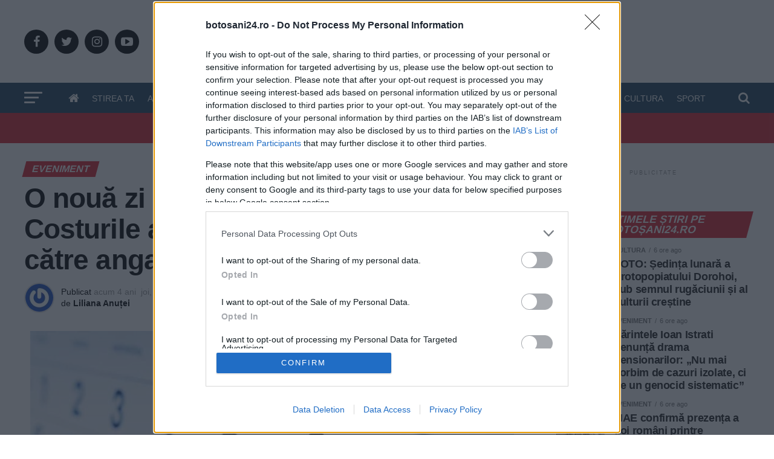

--- FILE ---
content_type: text/html; charset=UTF-8
request_url: https://botosani24.ro/o-noua-zi-libera-pentru-romani-825.html
body_size: 42317
content:
<!DOCTYPE html>
<html lang="ro-RO">
<head>
<meta charset="UTF-8" >
<meta name="viewport" id="viewport" content="width=device-width, initial-scale=1.0, maximum-scale=1.0, minimum-scale=1.0, user-scalable=no" />
<link rel="pingback" href="https://botosani24.ro/xmlrpc.php" />
<link rel="alternate" type="application/rss+xml" title="Botosani24 - Stiri din Botosani. 24 de ore din 24" href="https://botosani24.ro/feed/" />

<!-- <meta property="fb:app_id" content="293792664353977" />-->

<meta property="og:type" content="article" />
			  		<meta property="og:image" content="https://botosani24.ro/wp-content/uploads/2021/12/calendar-900x600.jpg" />
		<meta name="twitter:image" content="https://botosani24.ro/wp-content/uploads/2021/12/calendar-900x600.jpg" />
	<meta property="og:url" content="https://botosani24.ro/o-noua-zi-libera-pentru-romani-825.html" />
<meta property="og:title" content="O nouă zi liberă pentru români. Costurile ar urma să fie suportate de către angajatori" />
<meta property="og:description" content="Proiectul este propus de mai mulți parlamentari, pentru a asigura condițiile pentru creșterea prezenței la vot, care a fost scăzută în ultimii ani, după cum relatează alba24.ro.Inițiativa prevede că salariații cu drept de vot să poată primi la cerere, “o zi liberă plătită pentru fiecare tip de alegeri. Publicitate Inițiativa legistlativă a fost depusă la [&hellip;]" />
<meta name="twitter:card" content="summary">
<meta name="twitter:url" content="https://botosani24.ro/o-noua-zi-libera-pentru-romani-825.html">
<meta name="twitter:title" content="O nouă zi liberă pentru români. Costurile ar urma să fie suportate de către angajatori">
<meta name="twitter:description" content="Proiectul este propus de mai mulți parlamentari, pentru a asigura condițiile pentru creșterea prezenței la vot, care a fost scăzută în ultimii ani, după cum relatează alba24.ro.Inițiativa prevede că salariații cu drept de vot să poată primi la cerere, “o zi liberă plătită pentru fiecare tip de alegeri. Publicitate Inițiativa legistlativă a fost depusă la [&hellip;]">
<meta name="publish-date" content="2021-12-16" />
    <style>#wpadminbar{ display:none; }</style>
<link rel="dns-prefetch" href="//googleads.g.doubleclick.net/" />	<link rel="dns-prefetch" href="//ssl.google-analytics.com" />	<link rel="dns-prefetch" href="//static.xx.fbcdn.net" />	<link rel="dns-prefetch" href="//fonts.gstatic.com" />	<link rel="dns-prefetch" href="//www.facebook.com" />		<link rel="dns-prefetch" href="//staticxx.facebook.com" />		<link rel="dns-prefetch" href="//connect.facebook.net" />		<link rel="dns-prefetch" href="//scontent.xx.fbcdn.net" />				<link rel="dns-prefetch" href="//pixel.rubiconproject.com" />		<link rel="dns-prefetch" href="//ib.adnxs.com/" />		<link rel="dns-prefetch" href="//fonts.googleapis.com" />

<!-- Google tag (gtag.js) -->
<script async src="https://www.googletagmanager.com/gtag/js?id=G-SZ7T0LRRSX"></script>
<script>
  window.dataLayer = window.dataLayer || [];
  function gtag(){dataLayer.push(arguments);}
  gtag('js', new Date());

  gtag('config', 'G-SZ7T0LRRSX');
</script>

<meta name='robots' content='index, follow, max-image-preview:large, max-snippet:-1, max-video-preview:-1' />
    <script id="uniqode_sync" type="text/javascript" data-no-optimize="1" data-no-defer="1">
        var uniqode = uniqode || {};
        uniqode.cmd = uniqode.cmd || [];
        uniqode.cmd.push(['page', {
            site: "botosani24",
            section: "post",
            category: JSON.parse('["eveniment"]'),
            subcategory: JSON.parse('[]'),
            article: "825",
            tags: JSON.parse('["calendar","stiri-botosani24-news","zi-libera"]'),
        }]);
        var googletag = googletag || {};
        googletag.cmd = googletag.cmd || [];
        var cX = cX || { options: { consent: true } };
        cX.callQueue = cX.callQueue || [];
        var uqhb = uqhb || {};
        uqhb.que = uqhb.que || [];
    </script>
    <script src="https://ineed2s.ro/botosani24.ro/uniqode.sync.min.js"  type="text/javascript" data-cfasync="false" data-no-optimize="1" data-no-defer="1" async></script>

	<!-- This site is optimized with the Yoast SEO plugin v24.2 - https://yoast.com/wordpress/plugins/seo/ -->
	<title>O nouă zi liberă pentru români. Costurile ar urma să fie suportate de către angajatori - Botosani24.ro</title>
	<meta name="description" content="O nouă zi liberă pentru români. Costurile ar urma să fie suportate de către angajatori" />
	<link rel="canonical" href="https://botosani24.ro/o-noua-zi-libera-pentru-romani-825.html" />
	<meta property="og:locale" content="ro_RO" />
	<meta property="og:type" content="article" />
	<meta property="og:title" content="O nouă zi liberă pentru români. Costurile ar urma să fie suportate de către angajatori - Botosani24.ro" />
	<meta property="og:description" content="O nouă zi liberă pentru români. Costurile ar urma să fie suportate de către angajatori" />
	<meta property="og:url" content="https://botosani24.ro/o-noua-zi-libera-pentru-romani-825.html" />
	<meta property="og:site_name" content="Botosani24.ro" />
	<meta property="article:publisher" content="https://www.facebook.com/Botosani24.ro" />
	<meta property="article:published_time" content="2021-12-16T11:21:48+00:00" />
	<meta property="article:modified_time" content="2021-12-16T11:23:48+00:00" />
	<meta property="og:image" content="https://botosani24.ro/wp-content/uploads/2021/12/calendar.jpg" />
	<meta property="og:image:width" content="900" />
	<meta property="og:image:height" content="675" />
	<meta property="og:image:type" content="image/jpeg" />
	<meta name="author" content="Liliana Anuței" />
	<meta name="twitter:card" content="summary_large_image" />
	<meta name="twitter:creator" content="@Botosani24" />
	<meta name="twitter:site" content="@Botosani24" />
	<meta name="twitter:label1" content="Scris de" />
	<meta name="twitter:data1" content="Liliana Anuței" />
	<meta name="twitter:label2" content="Timp estimat pentru citire" />
	<meta name="twitter:data2" content="2 minute" />
	<script type="application/ld+json" class="yoast-schema-graph">{"@context":"https://schema.org","@graph":[{"@type":"Article","@id":"https://botosani24.ro/o-noua-zi-libera-pentru-romani-825.html#article","isPartOf":{"@id":"https://botosani24.ro/o-noua-zi-libera-pentru-romani-825.html"},"author":{"name":"Liliana Anuței","@id":"https://botosani24.ro/#/schema/person/07d6f388af78734fee6a1484e6c8b8d0"},"headline":"O nouă zi liberă pentru români. Costurile ar urma să fie suportate de către angajatori","datePublished":"2021-12-16T11:21:48+00:00","dateModified":"2021-12-16T11:23:48+00:00","mainEntityOfPage":{"@id":"https://botosani24.ro/o-noua-zi-libera-pentru-romani-825.html"},"wordCount":365,"commentCount":0,"publisher":{"@id":"https://botosani24.ro/#organization"},"image":{"@id":"https://botosani24.ro/o-noua-zi-libera-pentru-romani-825.html#primaryimage"},"thumbnailUrl":"https://botosani24.ro/wp-content/uploads/2021/12/calendar-e1663744247246.jpg","keywords":["calendar","stiri botosani24 news","zi libera"],"articleSection":["Eveniment"],"inLanguage":"ro-RO"},{"@type":"WebPage","@id":"https://botosani24.ro/o-noua-zi-libera-pentru-romani-825.html","url":"https://botosani24.ro/o-noua-zi-libera-pentru-romani-825.html","name":"O nouă zi liberă pentru români. Costurile ar urma să fie suportate de către angajatori - Botosani24.ro","isPartOf":{"@id":"https://botosani24.ro/#website"},"primaryImageOfPage":{"@id":"https://botosani24.ro/o-noua-zi-libera-pentru-romani-825.html#primaryimage"},"image":{"@id":"https://botosani24.ro/o-noua-zi-libera-pentru-romani-825.html#primaryimage"},"thumbnailUrl":"https://botosani24.ro/wp-content/uploads/2021/12/calendar-e1663744247246.jpg","datePublished":"2021-12-16T11:21:48+00:00","dateModified":"2021-12-16T11:23:48+00:00","description":"O nouă zi liberă pentru români. Costurile ar urma să fie suportate de către angajatori","breadcrumb":{"@id":"https://botosani24.ro/o-noua-zi-libera-pentru-romani-825.html#breadcrumb"},"inLanguage":"ro-RO","potentialAction":[{"@type":"ReadAction","target":["https://botosani24.ro/o-noua-zi-libera-pentru-romani-825.html"]}]},{"@type":"ImageObject","inLanguage":"ro-RO","@id":"https://botosani24.ro/o-noua-zi-libera-pentru-romani-825.html#primaryimage","url":"https://botosani24.ro/wp-content/uploads/2021/12/calendar-e1663744247246.jpg","contentUrl":"https://botosani24.ro/wp-content/uploads/2021/12/calendar-e1663744247246.jpg","width":800,"height":600},{"@type":"BreadcrumbList","@id":"https://botosani24.ro/o-noua-zi-libera-pentru-romani-825.html#breadcrumb","itemListElement":[{"@type":"ListItem","position":1,"name":"Prima pagină","item":"https://botosani24.ro/"},{"@type":"ListItem","position":2,"name":"O nouă zi liberă pentru români. Costurile ar urma să fie suportate de către angajatori"}]},{"@type":"WebSite","@id":"https://botosani24.ro/#website","url":"https://botosani24.ro/","name":"Botosani24.ro","description":"Știri din Botoșani. 24 de ore din 24","publisher":{"@id":"https://botosani24.ro/#organization"},"potentialAction":[{"@type":"SearchAction","target":{"@type":"EntryPoint","urlTemplate":"https://botosani24.ro/?s={search_term_string}"},"query-input":{"@type":"PropertyValueSpecification","valueRequired":true,"valueName":"search_term_string"}}],"inLanguage":"ro-RO"},{"@type":"Organization","@id":"https://botosani24.ro/#organization","name":"Botosani24","url":"https://botosani24.ro/","logo":{"@type":"ImageObject","inLanguage":"ro-RO","@id":"https://botosani24.ro/#/schema/logo/image/","url":"https://botosani24.ro/wp-content/uploads/2021/12/logo-botosani24.png","contentUrl":"https://botosani24.ro/wp-content/uploads/2021/12/logo-botosani24.png","width":895,"height":202,"caption":"Botosani24"},"image":{"@id":"https://botosani24.ro/#/schema/logo/image/"},"sameAs":["https://www.facebook.com/Botosani24.ro","https://x.com/Botosani24","https://www.youtube.com/channel/UC8eyZtG6MFdpatkpvC_KqAw"]},{"@type":"Person","@id":"https://botosani24.ro/#/schema/person/07d6f388af78734fee6a1484e6c8b8d0","name":"Liliana Anuței","image":{"@type":"ImageObject","inLanguage":"ro-RO","@id":"https://botosani24.ro/#/schema/person/image/","url":"https://secure.gravatar.com/avatar/c308e325aba18d084a483daf79c9031c5c2a264aae10bd781cf81576357b3e62?s=96&r=g","contentUrl":"https://secure.gravatar.com/avatar/c308e325aba18d084a483daf79c9031c5c2a264aae10bd781cf81576357b3e62?s=96&r=g","caption":"Liliana Anuței"},"url":"https://botosani24.ro/author/liliana"}]}</script>
	<!-- / Yoast SEO plugin. -->


<link rel='dns-prefetch' href='//ajax.googleapis.com' />
<link rel="alternate" title="oEmbed (JSON)" type="application/json+oembed" href="https://botosani24.ro/wp-json/oembed/1.0/embed?url=https%3A%2F%2Fbotosani24.ro%2Fo-noua-zi-libera-pentru-romani-825.html" />
<link rel="alternate" title="oEmbed (XML)" type="text/xml+oembed" href="https://botosani24.ro/wp-json/oembed/1.0/embed?url=https%3A%2F%2Fbotosani24.ro%2Fo-noua-zi-libera-pentru-romani-825.html&#038;format=xml" />
<style id='wp-img-auto-sizes-contain-inline-css' type='text/css'>
img:is([sizes=auto i],[sizes^="auto," i]){contain-intrinsic-size:3000px 1500px}
/*# sourceURL=wp-img-auto-sizes-contain-inline-css */
</style>
<style id='wp-block-library-inline-css' type='text/css'>
:root{--wp-block-synced-color:#7a00df;--wp-block-synced-color--rgb:122,0,223;--wp-bound-block-color:var(--wp-block-synced-color);--wp-editor-canvas-background:#ddd;--wp-admin-theme-color:#007cba;--wp-admin-theme-color--rgb:0,124,186;--wp-admin-theme-color-darker-10:#006ba1;--wp-admin-theme-color-darker-10--rgb:0,107,160.5;--wp-admin-theme-color-darker-20:#005a87;--wp-admin-theme-color-darker-20--rgb:0,90,135;--wp-admin-border-width-focus:2px}@media (min-resolution:192dpi){:root{--wp-admin-border-width-focus:1.5px}}.wp-element-button{cursor:pointer}:root .has-very-light-gray-background-color{background-color:#eee}:root .has-very-dark-gray-background-color{background-color:#313131}:root .has-very-light-gray-color{color:#eee}:root .has-very-dark-gray-color{color:#313131}:root .has-vivid-green-cyan-to-vivid-cyan-blue-gradient-background{background:linear-gradient(135deg,#00d084,#0693e3)}:root .has-purple-crush-gradient-background{background:linear-gradient(135deg,#34e2e4,#4721fb 50%,#ab1dfe)}:root .has-hazy-dawn-gradient-background{background:linear-gradient(135deg,#faaca8,#dad0ec)}:root .has-subdued-olive-gradient-background{background:linear-gradient(135deg,#fafae1,#67a671)}:root .has-atomic-cream-gradient-background{background:linear-gradient(135deg,#fdd79a,#004a59)}:root .has-nightshade-gradient-background{background:linear-gradient(135deg,#330968,#31cdcf)}:root .has-midnight-gradient-background{background:linear-gradient(135deg,#020381,#2874fc)}:root{--wp--preset--font-size--normal:16px;--wp--preset--font-size--huge:42px}.has-regular-font-size{font-size:1em}.has-larger-font-size{font-size:2.625em}.has-normal-font-size{font-size:var(--wp--preset--font-size--normal)}.has-huge-font-size{font-size:var(--wp--preset--font-size--huge)}.has-text-align-center{text-align:center}.has-text-align-left{text-align:left}.has-text-align-right{text-align:right}.has-fit-text{white-space:nowrap!important}#end-resizable-editor-section{display:none}.aligncenter{clear:both}.items-justified-left{justify-content:flex-start}.items-justified-center{justify-content:center}.items-justified-right{justify-content:flex-end}.items-justified-space-between{justify-content:space-between}.screen-reader-text{border:0;clip-path:inset(50%);height:1px;margin:-1px;overflow:hidden;padding:0;position:absolute;width:1px;word-wrap:normal!important}.screen-reader-text:focus{background-color:#ddd;clip-path:none;color:#444;display:block;font-size:1em;height:auto;left:5px;line-height:normal;padding:15px 23px 14px;text-decoration:none;top:5px;width:auto;z-index:100000}html :where(.has-border-color){border-style:solid}html :where([style*=border-top-color]){border-top-style:solid}html :where([style*=border-right-color]){border-right-style:solid}html :where([style*=border-bottom-color]){border-bottom-style:solid}html :where([style*=border-left-color]){border-left-style:solid}html :where([style*=border-width]){border-style:solid}html :where([style*=border-top-width]){border-top-style:solid}html :where([style*=border-right-width]){border-right-style:solid}html :where([style*=border-bottom-width]){border-bottom-style:solid}html :where([style*=border-left-width]){border-left-style:solid}html :where(img[class*=wp-image-]){height:auto;max-width:100%}:where(figure){margin:0 0 1em}html :where(.is-position-sticky){--wp-admin--admin-bar--position-offset:var(--wp-admin--admin-bar--height,0px)}@media screen and (max-width:600px){html :where(.is-position-sticky){--wp-admin--admin-bar--position-offset:0px}}

/*# sourceURL=wp-block-library-inline-css */
</style><style id='global-styles-inline-css' type='text/css'>
:root{--wp--preset--aspect-ratio--square: 1;--wp--preset--aspect-ratio--4-3: 4/3;--wp--preset--aspect-ratio--3-4: 3/4;--wp--preset--aspect-ratio--3-2: 3/2;--wp--preset--aspect-ratio--2-3: 2/3;--wp--preset--aspect-ratio--16-9: 16/9;--wp--preset--aspect-ratio--9-16: 9/16;--wp--preset--color--black: #000000;--wp--preset--color--cyan-bluish-gray: #abb8c3;--wp--preset--color--white: #ffffff;--wp--preset--color--pale-pink: #f78da7;--wp--preset--color--vivid-red: #cf2e2e;--wp--preset--color--luminous-vivid-orange: #ff6900;--wp--preset--color--luminous-vivid-amber: #fcb900;--wp--preset--color--light-green-cyan: #7bdcb5;--wp--preset--color--vivid-green-cyan: #00d084;--wp--preset--color--pale-cyan-blue: #8ed1fc;--wp--preset--color--vivid-cyan-blue: #0693e3;--wp--preset--color--vivid-purple: #9b51e0;--wp--preset--color--: #444;--wp--preset--gradient--vivid-cyan-blue-to-vivid-purple: linear-gradient(135deg,rgb(6,147,227) 0%,rgb(155,81,224) 100%);--wp--preset--gradient--light-green-cyan-to-vivid-green-cyan: linear-gradient(135deg,rgb(122,220,180) 0%,rgb(0,208,130) 100%);--wp--preset--gradient--luminous-vivid-amber-to-luminous-vivid-orange: linear-gradient(135deg,rgb(252,185,0) 0%,rgb(255,105,0) 100%);--wp--preset--gradient--luminous-vivid-orange-to-vivid-red: linear-gradient(135deg,rgb(255,105,0) 0%,rgb(207,46,46) 100%);--wp--preset--gradient--very-light-gray-to-cyan-bluish-gray: linear-gradient(135deg,rgb(238,238,238) 0%,rgb(169,184,195) 100%);--wp--preset--gradient--cool-to-warm-spectrum: linear-gradient(135deg,rgb(74,234,220) 0%,rgb(151,120,209) 20%,rgb(207,42,186) 40%,rgb(238,44,130) 60%,rgb(251,105,98) 80%,rgb(254,248,76) 100%);--wp--preset--gradient--blush-light-purple: linear-gradient(135deg,rgb(255,206,236) 0%,rgb(152,150,240) 100%);--wp--preset--gradient--blush-bordeaux: linear-gradient(135deg,rgb(254,205,165) 0%,rgb(254,45,45) 50%,rgb(107,0,62) 100%);--wp--preset--gradient--luminous-dusk: linear-gradient(135deg,rgb(255,203,112) 0%,rgb(199,81,192) 50%,rgb(65,88,208) 100%);--wp--preset--gradient--pale-ocean: linear-gradient(135deg,rgb(255,245,203) 0%,rgb(182,227,212) 50%,rgb(51,167,181) 100%);--wp--preset--gradient--electric-grass: linear-gradient(135deg,rgb(202,248,128) 0%,rgb(113,206,126) 100%);--wp--preset--gradient--midnight: linear-gradient(135deg,rgb(2,3,129) 0%,rgb(40,116,252) 100%);--wp--preset--font-size--small: 13px;--wp--preset--font-size--medium: 20px;--wp--preset--font-size--large: 36px;--wp--preset--font-size--x-large: 42px;--wp--preset--spacing--20: 0.44rem;--wp--preset--spacing--30: 0.67rem;--wp--preset--spacing--40: 1rem;--wp--preset--spacing--50: 1.5rem;--wp--preset--spacing--60: 2.25rem;--wp--preset--spacing--70: 3.38rem;--wp--preset--spacing--80: 5.06rem;--wp--preset--shadow--natural: 6px 6px 9px rgba(0, 0, 0, 0.2);--wp--preset--shadow--deep: 12px 12px 50px rgba(0, 0, 0, 0.4);--wp--preset--shadow--sharp: 6px 6px 0px rgba(0, 0, 0, 0.2);--wp--preset--shadow--outlined: 6px 6px 0px -3px rgb(255, 255, 255), 6px 6px rgb(0, 0, 0);--wp--preset--shadow--crisp: 6px 6px 0px rgb(0, 0, 0);}:where(.is-layout-flex){gap: 0.5em;}:where(.is-layout-grid){gap: 0.5em;}body .is-layout-flex{display: flex;}.is-layout-flex{flex-wrap: wrap;align-items: center;}.is-layout-flex > :is(*, div){margin: 0;}body .is-layout-grid{display: grid;}.is-layout-grid > :is(*, div){margin: 0;}:where(.wp-block-columns.is-layout-flex){gap: 2em;}:where(.wp-block-columns.is-layout-grid){gap: 2em;}:where(.wp-block-post-template.is-layout-flex){gap: 1.25em;}:where(.wp-block-post-template.is-layout-grid){gap: 1.25em;}.has-black-color{color: var(--wp--preset--color--black) !important;}.has-cyan-bluish-gray-color{color: var(--wp--preset--color--cyan-bluish-gray) !important;}.has-white-color{color: var(--wp--preset--color--white) !important;}.has-pale-pink-color{color: var(--wp--preset--color--pale-pink) !important;}.has-vivid-red-color{color: var(--wp--preset--color--vivid-red) !important;}.has-luminous-vivid-orange-color{color: var(--wp--preset--color--luminous-vivid-orange) !important;}.has-luminous-vivid-amber-color{color: var(--wp--preset--color--luminous-vivid-amber) !important;}.has-light-green-cyan-color{color: var(--wp--preset--color--light-green-cyan) !important;}.has-vivid-green-cyan-color{color: var(--wp--preset--color--vivid-green-cyan) !important;}.has-pale-cyan-blue-color{color: var(--wp--preset--color--pale-cyan-blue) !important;}.has-vivid-cyan-blue-color{color: var(--wp--preset--color--vivid-cyan-blue) !important;}.has-vivid-purple-color{color: var(--wp--preset--color--vivid-purple) !important;}.has-black-background-color{background-color: var(--wp--preset--color--black) !important;}.has-cyan-bluish-gray-background-color{background-color: var(--wp--preset--color--cyan-bluish-gray) !important;}.has-white-background-color{background-color: var(--wp--preset--color--white) !important;}.has-pale-pink-background-color{background-color: var(--wp--preset--color--pale-pink) !important;}.has-vivid-red-background-color{background-color: var(--wp--preset--color--vivid-red) !important;}.has-luminous-vivid-orange-background-color{background-color: var(--wp--preset--color--luminous-vivid-orange) !important;}.has-luminous-vivid-amber-background-color{background-color: var(--wp--preset--color--luminous-vivid-amber) !important;}.has-light-green-cyan-background-color{background-color: var(--wp--preset--color--light-green-cyan) !important;}.has-vivid-green-cyan-background-color{background-color: var(--wp--preset--color--vivid-green-cyan) !important;}.has-pale-cyan-blue-background-color{background-color: var(--wp--preset--color--pale-cyan-blue) !important;}.has-vivid-cyan-blue-background-color{background-color: var(--wp--preset--color--vivid-cyan-blue) !important;}.has-vivid-purple-background-color{background-color: var(--wp--preset--color--vivid-purple) !important;}.has-black-border-color{border-color: var(--wp--preset--color--black) !important;}.has-cyan-bluish-gray-border-color{border-color: var(--wp--preset--color--cyan-bluish-gray) !important;}.has-white-border-color{border-color: var(--wp--preset--color--white) !important;}.has-pale-pink-border-color{border-color: var(--wp--preset--color--pale-pink) !important;}.has-vivid-red-border-color{border-color: var(--wp--preset--color--vivid-red) !important;}.has-luminous-vivid-orange-border-color{border-color: var(--wp--preset--color--luminous-vivid-orange) !important;}.has-luminous-vivid-amber-border-color{border-color: var(--wp--preset--color--luminous-vivid-amber) !important;}.has-light-green-cyan-border-color{border-color: var(--wp--preset--color--light-green-cyan) !important;}.has-vivid-green-cyan-border-color{border-color: var(--wp--preset--color--vivid-green-cyan) !important;}.has-pale-cyan-blue-border-color{border-color: var(--wp--preset--color--pale-cyan-blue) !important;}.has-vivid-cyan-blue-border-color{border-color: var(--wp--preset--color--vivid-cyan-blue) !important;}.has-vivid-purple-border-color{border-color: var(--wp--preset--color--vivid-purple) !important;}.has-vivid-cyan-blue-to-vivid-purple-gradient-background{background: var(--wp--preset--gradient--vivid-cyan-blue-to-vivid-purple) !important;}.has-light-green-cyan-to-vivid-green-cyan-gradient-background{background: var(--wp--preset--gradient--light-green-cyan-to-vivid-green-cyan) !important;}.has-luminous-vivid-amber-to-luminous-vivid-orange-gradient-background{background: var(--wp--preset--gradient--luminous-vivid-amber-to-luminous-vivid-orange) !important;}.has-luminous-vivid-orange-to-vivid-red-gradient-background{background: var(--wp--preset--gradient--luminous-vivid-orange-to-vivid-red) !important;}.has-very-light-gray-to-cyan-bluish-gray-gradient-background{background: var(--wp--preset--gradient--very-light-gray-to-cyan-bluish-gray) !important;}.has-cool-to-warm-spectrum-gradient-background{background: var(--wp--preset--gradient--cool-to-warm-spectrum) !important;}.has-blush-light-purple-gradient-background{background: var(--wp--preset--gradient--blush-light-purple) !important;}.has-blush-bordeaux-gradient-background{background: var(--wp--preset--gradient--blush-bordeaux) !important;}.has-luminous-dusk-gradient-background{background: var(--wp--preset--gradient--luminous-dusk) !important;}.has-pale-ocean-gradient-background{background: var(--wp--preset--gradient--pale-ocean) !important;}.has-electric-grass-gradient-background{background: var(--wp--preset--gradient--electric-grass) !important;}.has-midnight-gradient-background{background: var(--wp--preset--gradient--midnight) !important;}.has-small-font-size{font-size: var(--wp--preset--font-size--small) !important;}.has-medium-font-size{font-size: var(--wp--preset--font-size--medium) !important;}.has-large-font-size{font-size: var(--wp--preset--font-size--large) !important;}.has-x-large-font-size{font-size: var(--wp--preset--font-size--x-large) !important;}
/*# sourceURL=global-styles-inline-css */
</style>

<style id='classic-theme-styles-inline-css' type='text/css'>
/*! This file is auto-generated */
.wp-block-button__link{color:#fff;background-color:#32373c;border-radius:9999px;box-shadow:none;text-decoration:none;padding:calc(.667em + 2px) calc(1.333em + 2px);font-size:1.125em}.wp-block-file__button{background:#32373c;color:#fff;text-decoration:none}
/*# sourceURL=/wp-includes/css/classic-themes.min.css */
</style>
<link rel='stylesheet' id='gn-frontend-gnfollow-style-css' href='https://botosani24.ro/wp-content/plugins/gn-publisher/assets/css/gn-frontend-gnfollow.min.css' type='text/css' media='all' />
<link rel='stylesheet' id='theiaPostSlider-css' href='https://botosani24.ro/wp-content/plugins/theia-post-slider/dist/css/font-theme.css' type='text/css' media='all' />
<style id='theiaPostSlider-inline-css' type='text/css'>


				.theiaPostSlider_nav.fontTheme ._title,
				.theiaPostSlider_nav.fontTheme ._text {
					line-height: 48px;
				}
	
				.theiaPostSlider_nav.fontTheme ._button,
				.theiaPostSlider_nav.fontTheme ._button svg {
					color: #f08100;
					fill: #f08100;
				}
	
				.theiaPostSlider_nav.fontTheme ._button ._2 span {
					font-size: 48px;
					line-height: 48px;
				}
	
				.theiaPostSlider_nav.fontTheme ._button ._2 svg {
					width: 48px;
				}
	
				.theiaPostSlider_nav.fontTheme ._button:hover,
				.theiaPostSlider_nav.fontTheme ._button:focus,
				.theiaPostSlider_nav.fontTheme ._button:hover svg,
				.theiaPostSlider_nav.fontTheme ._button:focus svg {
					color: #ffa338;
					fill: #ffa338;
				}
	
				.theiaPostSlider_nav.fontTheme ._disabled,				 
                .theiaPostSlider_nav.fontTheme ._disabled svg {
					color: #777777 !important;
					fill: #777777 !important;
				}
			
/*# sourceURL=theiaPostSlider-inline-css */
</style>
<link rel='stylesheet' id='theiaPostSlider-font-css' href='https://botosani24.ro/wp-content/plugins/theia-post-slider/assets/fonts/style.css' type='text/css' media='all' />
<link rel='stylesheet' id='ql-jquery-ui-css' href='//ajax.googleapis.com/ajax/libs/jqueryui/1.12.1/themes/smoothness/jquery-ui.css' type='text/css' media='all' />
<link rel='stylesheet' id='reviewer-photoswipe-css' href='https://botosani24.ro/wp-content/plugins/reviewer/public/assets/css/photoswipe.css' type='text/css' media='all' />
<link rel='stylesheet' id='dashicons-css' href='https://botosani24.ro/wp-includes/css/dashicons.min.css' type='text/css' media='all' />
<link rel='stylesheet' id='reviewer-public-css' href='https://botosani24.ro/wp-content/plugins/reviewer/public/assets/css/reviewer-public.css' type='text/css' media='all' />
<link rel='stylesheet' id='mvp-custom-style-css' href='https://botosani24.ro/wp-content/themes/zox-news/style.css' type='text/css' media='all' />
<style id='mvp-custom-style-inline-css' type='text/css'>


#mvp-wallpaper {
	background: url() no-repeat 50% 0;
	}

#mvp-foot-copy a {
	color: #2a5db0;
	}

#mvp-content-main p a,
.mvp-post-add-main p a {
	box-shadow: inset 0 -4px 0 #2a5db0;
	}

#mvp-content-main p a:hover,
.mvp-post-add-main p a:hover {
	background: #2a5db0;
	}

a,
a:visited,
.post-info-name a,
.woocommerce .woocommerce-breadcrumb a {
	color: #2a5db0;
	}

#mvp-side-wrap a:hover {
	color: #2a5db0;
	}

.mvp-fly-top:hover,
.mvp-vid-box-wrap,
ul.mvp-soc-mob-list li.mvp-soc-mob-com {
	background: #db222f;
	}

nav.mvp-fly-nav-menu ul li.menu-item-has-children:after,
.mvp-feat1-left-wrap span.mvp-cd-cat,
.mvp-widget-feat1-top-story span.mvp-cd-cat,
.mvp-widget-feat2-left-cont span.mvp-cd-cat,
.mvp-widget-dark-feat span.mvp-cd-cat,
.mvp-widget-dark-sub span.mvp-cd-cat,
.mvp-vid-wide-text span.mvp-cd-cat,
.mvp-feat2-top-text span.mvp-cd-cat,
.mvp-feat3-main-story span.mvp-cd-cat,
.mvp-feat3-sub-text span.mvp-cd-cat,
.mvp-feat4-main-text span.mvp-cd-cat,
.woocommerce-message:before,
.woocommerce-info:before,
.woocommerce-message:before {
	color: #db222f;
	}

#searchform input,
.mvp-authors-name {
	border-bottom: 1px solid #db222f;
	}

.mvp-fly-top:hover {
	border-top: 1px solid #db222f;
	border-left: 1px solid #db222f;
	border-bottom: 1px solid #db222f;
	}

.woocommerce .widget_price_filter .ui-slider .ui-slider-handle,
.woocommerce #respond input#submit.alt,
.woocommerce a.button.alt,
.woocommerce button.button.alt,
.woocommerce input.button.alt,
.woocommerce #respond input#submit.alt:hover,
.woocommerce a.button.alt:hover,
.woocommerce button.button.alt:hover,
.woocommerce input.button.alt:hover {
	background-color: #db222f;
	}

.woocommerce-error,
.woocommerce-info,
.woocommerce-message {
	border-top-color: #db222f;
	}

ul.mvp-feat1-list-buts li.active span.mvp-feat1-list-but,
span.mvp-widget-home-title,
span.mvp-post-cat,
span.mvp-feat1-pop-head {
	background: #db222f;
	}

.woocommerce span.onsale {
	background-color: #db222f;
	}

.mvp-widget-feat2-side-more-but,
.woocommerce .star-rating span:before,
span.mvp-prev-next-label,
.mvp-cat-date-wrap .sticky {
	color: #db222f !important;
	}

#mvp-main-nav-top,
#mvp-fly-wrap,
.mvp-soc-mob-right,
#mvp-main-nav-small-cont {
	background: #ffffff;
	}

#mvp-main-nav-small .mvp-fly-but-wrap span,
#mvp-main-nav-small .mvp-search-but-wrap span,
.mvp-nav-top-left .mvp-fly-but-wrap span,
#mvp-fly-wrap .mvp-fly-but-wrap span {
	background: #db222f;
	}

.mvp-nav-top-right .mvp-nav-search-but,
span.mvp-fly-soc-head,
.mvp-soc-mob-right i,
#mvp-main-nav-small span.mvp-nav-search-but,
#mvp-main-nav-small .mvp-nav-menu ul li a  {
	color: #db222f;
	}

#mvp-main-nav-small .mvp-nav-menu ul li.menu-item-has-children a:after {
	border-color: #db222f transparent transparent transparent;
	}

#mvp-nav-top-wrap span.mvp-nav-search-but:hover,
#mvp-main-nav-small span.mvp-nav-search-but:hover {
	color: #1c415b;
	}

#mvp-nav-top-wrap .mvp-fly-but-wrap:hover span,
#mvp-main-nav-small .mvp-fly-but-wrap:hover span,
span.mvp-woo-cart-num:hover {
	background: #1c415b;
	}

#mvp-main-nav-bot-cont {
	background: #1c415b;
	}

#mvp-nav-bot-wrap .mvp-fly-but-wrap span,
#mvp-nav-bot-wrap .mvp-search-but-wrap span {
	background: #ffffff;
	}

#mvp-nav-bot-wrap span.mvp-nav-search-but,
#mvp-nav-bot-wrap .mvp-nav-menu ul li a {
	color: #ffffff;
	}

#mvp-nav-bot-wrap .mvp-nav-menu ul li.menu-item-has-children a:after {
	border-color: #ffffff transparent transparent transparent;
	}

.mvp-nav-menu ul li:hover a {
	border-bottom: 5px solid #1c415b;
	}

#mvp-nav-bot-wrap .mvp-fly-but-wrap:hover span {
	background: #1c415b;
	}

#mvp-nav-bot-wrap span.mvp-nav-search-but:hover {
	color: #1c415b;
	}

body,
.mvp-feat1-feat-text p,
.mvp-feat2-top-text p,
.mvp-feat3-main-text p,
.mvp-feat3-sub-text p,
#searchform input,
.mvp-author-info-text,
span.mvp-post-excerpt,
.mvp-nav-menu ul li ul.sub-menu li a,
nav.mvp-fly-nav-menu ul li a,
.mvp-ad-label,
span.mvp-feat-caption,
.mvp-post-tags a,
.mvp-post-tags a:visited,
span.mvp-author-box-name a,
#mvp-author-box-text p,
.mvp-post-gallery-text p,
ul.mvp-soc-mob-list li span,
#comments,
h3#reply-title,
h2.comments,
#mvp-foot-copy p,
span.mvp-fly-soc-head,
.mvp-post-tags-header,
span.mvp-prev-next-label,
span.mvp-post-add-link-but,
#mvp-comments-button a,
#mvp-comments-button span.mvp-comment-but-text,
.woocommerce ul.product_list_widget span.product-title,
.woocommerce ul.product_list_widget li a,
.woocommerce #reviews #comments ol.commentlist li .comment-text p.meta,
.woocommerce div.product p.price,
.woocommerce div.product p.price ins,
.woocommerce div.product p.price del,
.woocommerce ul.products li.product .price del,
.woocommerce ul.products li.product .price ins,
.woocommerce ul.products li.product .price,
.woocommerce #respond input#submit,
.woocommerce a.button,
.woocommerce button.button,
.woocommerce input.button,
.woocommerce .widget_price_filter .price_slider_amount .button,
.woocommerce span.onsale,
.woocommerce-review-link,
#woo-content p.woocommerce-result-count,
.woocommerce div.product .woocommerce-tabs ul.tabs li a,
a.mvp-inf-more-but,
span.mvp-cont-read-but,
span.mvp-cd-cat,
span.mvp-cd-date,
.mvp-feat4-main-text p,
span.mvp-woo-cart-num,
span.mvp-widget-home-title2,
.wp-caption,
#mvp-content-main p.wp-caption-text,
.gallery-caption,
.mvp-post-add-main p.wp-caption-text,
#bbpress-forums,
#bbpress-forums p,
.protected-post-form input,
#mvp-feat6-text p {
	font-family: 'Roboto', sans-serif;
	}

.mvp-blog-story-text p,
span.mvp-author-page-desc,
#mvp-404 p,
.mvp-widget-feat1-bot-text p,
.mvp-widget-feat2-left-text p,
.mvp-flex-story-text p,
.mvp-search-text p,
#mvp-content-main p,
.mvp-post-add-main p,
#mvp-content-main ul li,
#mvp-content-main ol li,
.rwp-summary,
.rwp-u-review__comment,
.mvp-feat5-mid-main-text p,
.mvp-feat5-small-main-text p,
#mvp-content-main .wp-block-button__link,
.wp-block-audio figcaption,
.wp-block-video figcaption,
.wp-block-embed figcaption,
.wp-block-verse pre,
pre.wp-block-verse {
	font-family: 'Roboto', sans-serif;
	}

.mvp-nav-menu ul li a,
#mvp-foot-menu ul li a {
	font-family: 'Oswald', sans-serif;
	}


.mvp-feat1-sub-text h2,
.mvp-feat1-pop-text h2,
.mvp-feat1-list-text h2,
.mvp-widget-feat1-top-text h2,
.mvp-widget-feat1-bot-text h2,
.mvp-widget-dark-feat-text h2,
.mvp-widget-dark-sub-text h2,
.mvp-widget-feat2-left-text h2,
.mvp-widget-feat2-right-text h2,
.mvp-blog-story-text h2,
.mvp-flex-story-text h2,
.mvp-vid-wide-more-text p,
.mvp-prev-next-text p,
.mvp-related-text,
.mvp-post-more-text p,
h2.mvp-authors-latest a,
.mvp-feat2-bot-text h2,
.mvp-feat3-sub-text h2,
.mvp-feat3-main-text h2,
.mvp-feat4-main-text h2,
.mvp-feat5-text h2,
.mvp-feat5-mid-main-text h2,
.mvp-feat5-small-main-text h2,
.mvp-feat5-mid-sub-text h2,
#mvp-feat6-text h2,
.alp-related-posts-wrapper .alp-related-post .post-title {
	font-family: 'Oswald', sans-serif;
	}

.mvp-feat2-top-text h2,
.mvp-feat1-feat-text h2,
h1.mvp-post-title,
h1.mvp-post-title-wide,
.mvp-drop-nav-title h4,
#mvp-content-main blockquote p,
.mvp-post-add-main blockquote p,
#mvp-content-main p.has-large-font-size,
#mvp-404 h1,
#woo-content h1.page-title,
.woocommerce div.product .product_title,
.woocommerce ul.products li.product h3,
.alp-related-posts .current .post-title {
	font-family: 'Oswald', sans-serif;
	}

span.mvp-feat1-pop-head,
.mvp-feat1-pop-text:before,
span.mvp-feat1-list-but,
span.mvp-widget-home-title,
.mvp-widget-feat2-side-more,
span.mvp-post-cat,
span.mvp-page-head,
h1.mvp-author-top-head,
.mvp-authors-name,
#mvp-content-main h1,
#mvp-content-main h2,
#mvp-content-main h3,
#mvp-content-main h4,
#mvp-content-main h5,
#mvp-content-main h6,
.woocommerce .related h2,
.woocommerce div.product .woocommerce-tabs .panel h2,
.woocommerce div.product .product_title,
.mvp-feat5-side-list .mvp-feat1-list-img:after {
	font-family: 'Roboto', sans-serif;
	}

	

	#mvp-leader-wrap {
		position: relative;
		}
	#mvp-site-main {
		margin-top: 0;
		}
	#mvp-leader-wrap {
		top: 0 !important;
		}
		

 	.google_news_section{border-top: solid 2px #808080;padding-top: 20px;margin-top: 20px;text-align: center;margin-bottom:20px;border-bottom: solid 2px #808080;}

#mvp-foot-logo img {width:300px;margin:0!important;}
#mvp-foot-logo{margin:0!important;}

.rss_item a{color:#000!important;}

ul.mvp-soc-mob-list li.mvp-soc-mob-fb,
ul.mvp-soc-mob-list li.mvp-soc-mob-com {
	width: 50%;
	}

ul.mvp-soc-mob-list li.mvp-soc-mob-pin,
ul.mvp-soc-mob-list li.mvp-soc-mob-what,
ul.mvp-soc-mob-list li.mvp-soc-mob-email,
ul.mvp-soc-mob-list li.mvp-soc-mob-twit {
	width: 0;
	}

@media only screen and (max-width: 1221px) {
	.mvp-nav-menu ul li a {
		padding: 18px 4px!important;
		font-size: 12px!important;
	}
}

/* Reparam headingul care se afiseaza sub imagine pe paginile de categorii */
.mvp-widget-feat2-right-cont {
    height:auto;
}

/* Reparam numerotarea care apare eronat la comentarii */
#mvp-content-main ol, .mvp-post-add-main ol {
	list-style: none;
}

p {
	color: #000000;
}

.mvp-soc-mob-in{margin-top:-70px;}

.fb_like_recommend iframe{width:500px!important;}
.fb_like_recommend span{width:500px!important;}

.linie_paginatie{margin: 20px 0 21px 0px;
border-top: solid 1px #c1c1c1;}

.feedzy-rss .title a{ color: #000000; font-family: Oswald; font-size: 19px; font-weight: 400;}

.mvp-drop-nav-title h4{color: #000;}
.adsubtitlu{margin:auto;margin-top:20px;margin-bottom:10px;}
.paginatie{text-align:center;}

.paginatie .paginatie-next, .paginatie .paginatie-prev{
margin: 10px 20% 10px 20%; font-weight: bold; float:left; width:45%; background-color: #DB222F; color: #fff; padding:10px; text-align:center;
}
.paginatie .paginatie-next:hover, .paginatie .paginatie-prev:hover{
background-color: #000;
}
#mvp-comments-button a, #mvp-comments-button span.mvp-comment-but-text{background-color:#f00;color:#fff;border: 1px solid #fff;}

.titlu_mobil{ font-size:22px!important;}

nav.mvp-fly-nav-menu ul li a{ color:inherit!important;}
span.mvp-nav-soc-but{ background-color: #000;}
ul.mvp-fly-soc-list li a{ background-color: #000; }

.mvp-feat1-list-text h2{ font-size:1.1rem;}
.mvp-feat1-feat-text h2,
.mvp-feat1-pop-text h2,
.mvp-feat1-list-text h2,
.mvp-feat2-top-text h2,
.mvp-feat2-bot-text h2,
.mvp-feat3-main-text h2,
.mvp-feat3-sub-text h2,
.mvp-feat4-main-text h2,
.mvp-feat5-mid-main-text h2,
.mvp-feat5-mid-sub-text h2,
.mvp-feat5-small-main-text h2,
.mvp-widget-feat1-top-text h2,
.mvp-widget-feat1-bot-text h2,
.mvp-widget-dark-feat-text h2,
.mvp-widget-dark-sub-text h2,
.mvp-widget-feat2-left-text h2,
.mvp-widget-feat2-right-text h2,
.mvp-blog-story-text h2,
.mvp-flex-story-text h2,
#mvp-content-main h2,
.mvp-post-add-main h2,
h2.comments{
	/* color: #000000; */
	font-weight:700!important;
}
.mvp-widget-feat1-top-text h2{
	font-weight:700!important;
	width: 80%;
}

.fb_like_recommend{
margin-bottom:10px;
}
h1, h2, h3, h4, h5, h6, h1 a, h2 a, h3 a, h4 a, h5 a, h6 a{
color:#1a0dab;
}
.mvp-post-add-cont{
height:200px;
}
.mvp-nav-menu ul li a{
padding: 18px 9px;
}
.mvp-nav-menu ul li:hover a {
	padding: 18px 9px 13px;
}
#mvp-author-box-wrap{
display:none;
}
#mvp-content-main img:first-of-type { 
	/*display:none; */
}
#mvp-content-main iframe:first-of-type { 
	/*display:none; */
}
.mvp-widget-ad{
	margin-bottom:15px;
}
.mvp-feat5-small-sub .mvp-widget-ad{
	text-align:left;
}
.mvp-feat5-small-wrap .mvp-feat5-small-sub .mvp-widget-ad{
	text-align:left;
}
.mvp-feat5-mid-sub-wrap .mvp-widget-ad{
	text-align:left;
}
.mvp-feat5-side-wrap .mvp-widget-ad{
	text-align:left;
}
.mvp-widget-feat2-side-ad{
	text-align:left;
}
#mvp-main-nav-bot{
	height:100px;
}
#mvp-feat5-wrap{
	margin: 0 0 30px;
}
#sr-title-limiter{
	padding:inherit!important;
	top:inherit!important;
}
.mvp-widget-ad{
	margin-top:15px;
}
.mvp-widget-home{
	margin-top:30px;
}
.mvp-widget-feat2-side-more-but{
	text-align:right;
	margin-bottom:20px;
}
.mvp-nav-menu ul li a{
	color:#ffffff;
}
#mvp-main-body-wrap{
	padding-top:20px;
}
.mvp-feat1-pop-head a, .mvp-widget-home-title a, #mvp-side-wrap a{
	color:#ffffff;
}
.mvp-widget-home{
	margin-top:15px;
}
#mvp-content-main blockquote p, .mvp-post-add-main blockquote p{
	font-size:1.2em!important;
	letter-spacing:inherit;
	font-weight:inherit;
}
.mvp-fixed-shadow #box_data_curs{
	display:none;
}
.mvp-fixed #box_data_curs{
	display:none;
}
#box_data_curs{
	width:250px;
}
#box_data_curs p{
	margin-left:10px;
	font-size:14px;
	font-weight: bold;
}
ul.mvp-related-posts-list li{
	height: 245px;
}


.wtpsw-post-grid.design-1 .wtpsw-title a { font-size: 13px !important; text-transform:none !important;}

@media all and (max-width: 849px) {
.toparticoledesk { display:none;}
.toparticlemobile {display:block;}
}
@media all and (min-width: 900px) {
.toparticlemobile { display:none;}
}
@media all and (max-width: 849px) {
.artdesk { display:none;}
.artmobi {display:block;}
}
@media all and (min-width: 900px) {
.artmobi { display:none;}
}
		
/*# sourceURL=mvp-custom-style-inline-css */
</style>
<link rel='stylesheet' id='fontawesome-child-css' href='https://botosani24.ro/wp-content/themes/zox-news-child/font-awesome/css/font-awesome.css' type='text/css' media='all' />
<link rel='stylesheet' id='mvp-custom-child-style-css' href='https://botosani24.ro/wp-content/themes/zox-news-child/style.css' type='text/css' media='all' />
<link rel='stylesheet' id='mvp-reset-css' href='https://botosani24.ro/wp-content/themes/zox-news/css/reset.css' type='text/css' media='all' />
<link rel='stylesheet' id='fontawesome-css' href='https://botosani24.ro/wp-content/themes/zox-news-child/font-awesome/css/font-awesome.css' type='text/css' media='all' />
<link rel='stylesheet' id='mvp-media-queries-css' href='https://botosani24.ro/wp-content/themes/zox-news/css/media-queries.css' type='text/css' media='all' />
<script type="text/javascript" src="https://botosani24.ro/wp-includes/js/jquery/jquery.min.js" id="jquery-core-js"></script>
<script type="text/javascript" src="https://botosani24.ro/wp-includes/js/jquery/jquery-migrate.min.js" id="jquery-migrate-js"></script>
<script type="text/javascript" src="https://botosani24.ro/wp-content/plugins/theia-post-slider/dist/js/jquery.history.js" id="history.js-js"></script>
<script type="text/javascript" src="https://botosani24.ro/wp-content/plugins/theia-post-slider/dist/js/async.min.js" id="async.js-js"></script>
<script type="text/javascript" src="https://botosani24.ro/wp-content/plugins/theia-post-slider/dist/js/tps.js" id="theiaPostSlider/theiaPostSlider.js-js"></script>
<script type="text/javascript" src="https://botosani24.ro/wp-content/plugins/theia-post-slider/dist/js/main.js" id="theiaPostSlider/main.js-js"></script>
<script type="text/javascript" src="https://botosani24.ro/wp-content/plugins/theia-post-slider/dist/js/tps-transition-slide.js" id="theiaPostSlider/transition.js-js"></script>
<link rel="https://api.w.org/" href="https://botosani24.ro/wp-json/" /><link rel="alternate" title="JSON" type="application/json" href="https://botosani24.ro/wp-json/wp/v2/posts/825" /><script type='text/javascript'>window.presslabs = {"home_url":"https:\/\/botosani24.ro"}</script><script type='text/javascript'>
	(function () {
		var pl_beacon = document.createElement('script');
		pl_beacon.type = 'text/javascript';
		pl_beacon.async = true;
		var host = 'https://botosani24.ro';
		if ('https:' == document.location.protocol) {
			host = host.replace('http://', 'https://');
		}
		pl_beacon.src = host + '/' + '7898bdo3PKVO' + '.js?ts=' + Math.floor((Math.random() * 100000) + 1);
		var first_script_tag = document.getElementsByTagName('script')[0];
		first_script_tag.parentNode.insertBefore(pl_beacon, first_script_tag);
	})();
</script><style type="text/css">
.feedzy-rss-link-icon:after {
	content: url("https://botosani24.ro/wp-content/plugins/feedzy-rss-feeds/img/external-link.png");
	margin-left: 3px;
}
</style>
		<meta name="twitter:card" content="summary_large_image" /><meta name="twitter:title" content="O nouă zi liberă pentru români. Costurile ar urma să fie suportate de către angajatori" /><meta name="twitter:description" content="Proiectul este propus de mai mulți parlamentari, pentru a asigura condițiile pentru creșterea prezenței la vot, care a fost scăzută în ultimii ani, după cum relatează alba24.ro.Inițiativa prevede că salariații cu drept de vot să poată primi la cerere, “o zi liberă plătită pentru fiecare tip de alegeri. Publicitate Inițiativa legistlativă a fost depusă la [&amp;hellip;]" /><meta name="twitter:image" content="https://botosani24.ro/wp-content/uploads/2021/12/calendar-900x600.jpg" />                            <style>.vjs-fluid {
    padding-top: 50%!important;
}</style>
                            <!-- Analytics by WP Statistics v14.10.3 - https://wp-statistics.com -->
<meta name="cXenseParse:pageclass" content="article"/><meta name="cXenseParse:url" content="https://botosani24.ro/o-noua-zi-libera-pentru-romani-825.html"/><link rel="icon" href="https://botosani24.ro/wp-content/uploads/2023/01/Icon-80x80.png" sizes="32x32" />
<link rel="icon" href="https://botosani24.ro/wp-content/uploads/2023/01/Icon.png" sizes="192x192" />
<link rel="apple-touch-icon" href="https://botosani24.ro/wp-content/uploads/2023/01/Icon.png" />
<meta name="msapplication-TileImage" content="https://botosani24.ro/wp-content/uploads/2023/01/Icon.png" />

<style> .spatiu {padding:5px;} </style>

<script src="https://ajax.googleapis.com/ajax/libs/angularjs/1.6.9/angular.min.js"></script>


</head>
<body class="wp-singular post-template-default single single-post postid-825 single-format-standard wp-embed-responsive wp-theme-zox-news wp-child-theme-zox-news-child theiaPostSlider_body">

<script> var ad = document.createElement('div'); ad.id = 'AdSense'; ad.className = 'AdSense'; ad.style.display = 'block'; ad.style.position = 'absolute'; ad.style.top = '-1px'; ad.style.height = '1px'; document.body.appendChild(ad); </script>

<!-- /1011785/botosani24.ro/1x1_Out_Of_Page -->
<div id='div-gpt-ad-1690368573936-0'></div>
	<div id="mvp-fly-wrap">
	<div id="mvp-fly-menu-top" class="left relative">
		<div class="mvp-fly-top-out left relative">
			<div class="mvp-fly-top-in">
				<div id="mvp-fly-logo" class="left relative">
											<a href="https://botosani24.ro/"><img src="https://botosani24.ro/wp-content/uploads/2021/12/logo-botosani24-1-e1639049667308.png" alt="Botosani24.ro" data-rjs="2" /></a>
									</div><!--mvp-fly-logo-->
			</div><!--mvp-fly-top-in-->
			<div class="mvp-fly-but-wrap mvp-fly-but-menu mvp-fly-but-click">
				<span></span>
				<span></span>
				<span></span>
				<span></span>
			</div><!--mvp-fly-but-wrap-->
		</div><!--mvp-fly-top-out-->
	</div><!--mvp-fly-menu-top-->
	<div id="mvp-fly-menu-wrap">
		<nav class="mvp-fly-nav-menu left relative">
			<div class="menu-main-meniu-container"><ul id="menu-main-meniu" class="menu"><li id="menu-item-104" class="menu-item menu-item-type-custom menu-item-object-custom menu-item-home menu-item-104"><a href="https://botosani24.ro"><i class="fa fa-lg fa-home"></i></a></li>
<li id="menu-item-22" class="menu-item menu-item-type-post_type menu-item-object-page menu-item-22"><a href="https://botosani24.ro/stirea-ta-pe-botosani24">STIREA TA</a></li>
<li id="menu-item-25" class="menu-item menu-item-type-taxonomy menu-item-object-category menu-item-25"><a href="https://botosani24.ro/categorie/actualitate">Actualitate</a></li>
<li id="menu-item-24" class="menu-item menu-item-type-taxonomy menu-item-object-category current-post-ancestor current-menu-parent current-post-parent menu-item-24"><a href="https://botosani24.ro/categorie/eveniment">Eveniment</a></li>
<li id="menu-item-26" class="menu-item menu-item-type-taxonomy menu-item-object-category menu-item-26"><a href="https://botosani24.ro/categorie/administratie">Administratie</a></li>
<li id="menu-item-27" class="menu-item menu-item-type-taxonomy menu-item-object-category menu-item-27"><a href="https://botosani24.ro/categorie/economie">Economie</a></li>
<li id="menu-item-28" class="menu-item menu-item-type-taxonomy menu-item-object-category menu-item-28"><a href="https://botosani24.ro/categorie/politica">Politică</a></li>
<li id="menu-item-29" class="menu-item menu-item-type-taxonomy menu-item-object-category menu-item-29"><a href="https://botosani24.ro/categorie/sanatate">Sanatate</a></li>
<li id="menu-item-79" class="menu-item menu-item-type-taxonomy menu-item-object-category menu-item-79"><a href="https://botosani24.ro/categorie/educatie">Educație</a></li>
<li id="menu-item-30" class="menu-item menu-item-type-taxonomy menu-item-object-category menu-item-30"><a href="https://botosani24.ro/categorie/social">Social</a></li>
<li id="menu-item-106" class="menu-item menu-item-type-taxonomy menu-item-object-category menu-item-106"><a href="https://botosani24.ro/categorie/cultura">Cultura</a></li>
<li id="menu-item-31" class="menu-item menu-item-type-taxonomy menu-item-object-category menu-item-31"><a href="https://botosani24.ro/categorie/sport">Sport</a></li>
</ul></div>		</nav>
	</div><!--mvp-fly-menu-wrap-->
	<div id="mvp-fly-soc-wrap">
		<span class="mvp-fly-soc-head">Connect with us</span>
		<ul class="mvp-fly-soc-list left relative">
							<li><a href="https://www.facebook.com/Botosani24.ro" target="_blank" class="fa fa-facebook fa-2"></a></li>
										<li><a href="https://twitter.com/Botosani24" target="_blank" class="fa fa-twitter fa-2"></a></li>
													<li><a href="https://web.telegram.org/k/#@Botosani24ro" target="_blank" class="fa fa-instagram fa-2"></a></li>
													<li><a href="https://www.youtube.com/channel/UC8eyZtG6MFdpatkpvC_KqAw" target="_blank" class="fa fa-youtube-play fa-2"></a></li>
										<li><a href="https://www.linkedin.com/company/101880051/admin/feed/posts/" target="_blank" class="fa fa-linkedin fa-2"></a></li>
								</ul>
	</div><!--mvp-fly-soc-wrap-->
</div><!--mvp-fly-wrap-->	<div id="mvp-site" class="left relative">
		<div id="mvp-search-wrap">
			<div id="mvp-search-box">
				<form method="get" id="searchform" action="https://botosani24.ro/">
	<input type="text" name="s" id="s" value="CAUTĂ" onfocus='if (this.value == "CAUTĂ") { this.value = ""; }' onblur='if (this.value == "") { this.value = "CAUTĂ"; }' />
	<input type="hidden" id="searchsubmit" value="CAUTĂ" />
</form>
			</div><!--mvp-search-box-->
			<div class="mvp-search-but-wrap mvp-search-click">
				<span></span>
				<span></span>
			</div><!--mvp-search-but-wrap-->
		</div><!--mvp-search-wrap-->
				<div id="mvp-site-wall" class="left relative">
											<div id="mvp-leader-wrap">
										    														</div><!--mvp-leader-wrap-->
										<div id="mvp-site-main" class="left relative">
			<header id="mvp-main-head-wrap" class="left relative">
									<nav id="mvp-main-nav-wrap" class="left relative">
						<div id="mvp-main-nav-top" class="left relative">
							<div class="mvp-main-box">
								<div id="mvp-nav-top-wrap" class="left relative">
									<div class="mvp-nav-top-right-out left relative">
										<div class="mvp-nav-top-right-in">
											<div class="mvp-nav-top-cont left relative">
												<div class="mvp-nav-top-left-out relative">
													<div class="mvp-nav-top-left">
														<div class="mvp-nav-soc-wrap">
																															<a href="https://www.facebook.com/Botosani24.ro" target="_blank"><span class="mvp-nav-soc-but fa fa-facebook fa-2"></span></a>
																																														<a href="https://twitter.com/Botosani24" target="_blank"><span class="mvp-nav-soc-but fa fa-twitter fa-2"></span></a>
																																														<a href="https://web.telegram.org/k/#@Botosani24ro" target="_blank"><span class="mvp-nav-soc-but fa fa-instagram fa-2"></span></a>
																																														<a href="https://www.youtube.com/channel/UC8eyZtG6MFdpatkpvC_KqAw" target="_blank"><span class="mvp-nav-soc-but fa fa-youtube-play fa-2"></span></a>
																													</div><!--mvp-nav-soc-wrap-->
														<div class="mvp-fly-but-wrap mvp-fly-but-click left relative">
															<span></span>
															<span></span>
															<span></span>
															<span></span>
														</div><!--mvp-fly-but-wrap-->
													</div><!--mvp-nav-top-left-->
													<div class="mvp-nav-top-left-in">
														<div class="mvp-nav-top-mid left relative" itemscope itemtype="http://schema.org/Organization">
																																														<a class="mvp-nav-logo-reg" itemprop="url" href="https://botosani24.ro/"><img itemprop="logo" src="https://botosani24.ro/wp-content/uploads/2021/12/logo-botosani24-1-e1639049667308.png" alt="Botosani24.ro" data-rjs="2" /></a>
																																														<a class="mvp-nav-logo-small" href="https://botosani24.ro/"><img src="https://botosani24.ro/wp-content/uploads/2021/12/logo-botosani24-1-e1639049667308.png" alt="Botosani24.ro" data-rjs="2" style="width: auto;" /></a>
																																														<h2 class="mvp-logo-title">Botosani24.ro</h2>
																																														<div class="mvp-drop-nav-title left">
																	<h4>O nouă zi liberă pentru români. Costurile ar urma să fie suportate de către angajatori</h4>
																</div><!--mvp-drop-nav-title-->
																													</div><!--mvp-nav-top-mid-->
													</div><!--mvp-nav-top-left-in-->
												</div><!--mvp-nav-top-left-out-->
											</div><!--mvp-nav-top-cont-->
										</div><!--mvp-nav-top-right-in-->
										<div class="mvp-nav-top-right">
																						<span class="mvp-nav-search-but fa fa-search fa-2 mvp-search-click"></span>
										</div><!--mvp-nav-top-right-->
									</div><!--mvp-nav-top-right-out-->
								</div><!--mvp-nav-top-wrap-->
							</div><!--mvp-main-box-->
						</div><!--mvp-main-nav-top-->
						<div id="mvp-main-nav-bot" class="left relative">
							<div id="mvp-main-nav-bot-cont" class="left">
								<div class="mvp-main-box">
									<div id="mvp-nav-bot-wrap" class="left">
										<div class="mvp-nav-bot-right-out left">
											<div class="mvp-nav-bot-right-in">
												<div class="mvp-nav-bot-cont left">
													<div class="mvp-nav-bot-left-out">
														<div class="mvp-nav-bot-left left relative">
															<div class="mvp-fly-but-wrap mvp-fly-but-click left relative">
																<span></span>
																<span></span>
																<span></span>
																<span></span>
															</div><!--mvp-fly-but-wrap-->
														</div><!--mvp-nav-bot-left-->
														<div class="mvp-nav-bot-left-in">
															<div class="mvp-nav-menu left">
																<div class="menu-main-meniu-container"><ul id="menu-main-meniu-1" class="menu"><li class="menu-item menu-item-type-custom menu-item-object-custom menu-item-home menu-item-104"><a href="https://botosani24.ro"><i class="fa fa-lg fa-home"></i></a></li>
<li class="menu-item menu-item-type-post_type menu-item-object-page menu-item-22"><a href="https://botosani24.ro/stirea-ta-pe-botosani24">STIREA TA</a></li>
<li class="menu-item menu-item-type-taxonomy menu-item-object-category menu-item-25"><a href="https://botosani24.ro/categorie/actualitate">Actualitate</a></li>
<li class="menu-item menu-item-type-taxonomy menu-item-object-category current-post-ancestor current-menu-parent current-post-parent menu-item-24"><a href="https://botosani24.ro/categorie/eveniment">Eveniment</a></li>
<li class="menu-item menu-item-type-taxonomy menu-item-object-category menu-item-26"><a href="https://botosani24.ro/categorie/administratie">Administratie</a></li>
<li class="menu-item menu-item-type-taxonomy menu-item-object-category menu-item-27"><a href="https://botosani24.ro/categorie/economie">Economie</a></li>
<li class="menu-item menu-item-type-taxonomy menu-item-object-category menu-item-28"><a href="https://botosani24.ro/categorie/politica">Politică</a></li>
<li class="menu-item menu-item-type-taxonomy menu-item-object-category menu-item-29"><a href="https://botosani24.ro/categorie/sanatate">Sanatate</a></li>
<li class="menu-item menu-item-type-taxonomy menu-item-object-category menu-item-79"><a href="https://botosani24.ro/categorie/educatie">Educație</a></li>
<li class="menu-item menu-item-type-taxonomy menu-item-object-category menu-item-30"><a href="https://botosani24.ro/categorie/social">Social</a></li>
<li class="menu-item menu-item-type-taxonomy menu-item-object-category menu-item-106"><a href="https://botosani24.ro/categorie/cultura">Cultura</a></li>
<li class="menu-item menu-item-type-taxonomy menu-item-object-category menu-item-31"><a href="https://botosani24.ro/categorie/sport">Sport</a></li>
</ul></div>															</div><!--mvp-nav-menu-->
														</div><!--mvp-nav-bot-left-in-->
													</div><!--mvp-nav-bot-left-out-->
												</div><!--mvp-nav-bot-cont-->
											</div><!--mvp-nav-bot-right-in-->
											<div class="mvp-nav-bot-right left relative">
												<span class="mvp-nav-search-but fa fa-search fa-2 mvp-search-click"></span>
											</div><!--mvp-nav-bot-right-->
										</div><!--mvp-nav-bot-right-out-->
									</div><!--mvp-nav-bot-wrap-->
								</div><!--mvp-main-nav-bot-cont-->
							</div><!--mvp-main-box-->
							<div style='background-color: #db222f;float:left;width:100%;'>
								<div class="mvp-nav-menu left">
										<div class="menu-meniu_secundar-container"><ul id="menu-meniu_secundar" class="menu"><li id="menu-item-80" class="menu-item menu-item-type-taxonomy menu-item-object-category menu-item-80"><a href="https://botosani24.ro/categorie/botosani">Botoșani</a></li>
<li id="menu-item-83" class="menu-item menu-item-type-taxonomy menu-item-object-category menu-item-83"><a href="https://botosani24.ro/categorie/dorohoi">Dorohoi</a></li>
<li id="menu-item-85" class="menu-item menu-item-type-taxonomy menu-item-object-category menu-item-85"><a href="https://botosani24.ro/categorie/saveni">Săveni</a></li>
<li id="menu-item-84" class="menu-item menu-item-type-taxonomy menu-item-object-category menu-item-84"><a href="https://botosani24.ro/categorie/flamanzi">Flămânzi</a></li>
<li id="menu-item-86" class="menu-item menu-item-type-taxonomy menu-item-object-category menu-item-86"><a href="https://botosani24.ro/categorie/stefanesti">Ștefănești</a></li>
<li id="menu-item-81" class="menu-item menu-item-type-taxonomy menu-item-object-category menu-item-81"><a href="https://botosani24.ro/categorie/bucecea">Bucecea</a></li>
<li id="menu-item-82" class="menu-item menu-item-type-taxonomy menu-item-object-category menu-item-82"><a href="https://botosani24.ro/categorie/darabani">Darabani</a></li>
</ul></div>								</div><!--mvp-nav-menu-->
							</div>
						</div><!--mvp-main-nav-bot-->
					</nav><!--mvp-main-nav-wrap-->
							</header><!--mvp-main-head-wrap-->
			<div id="mvp-main-body-wrap" class="left relative">
	<article id="mvp-article-wrap" itemscope itemtype="http://schema.org/NewsArticle">
      <meta itemscope itemprop="mainEntityOfPage"  itemType="https://schema.org/WebPage" itemid="https://botosani24.ro/o-noua-zi-libera-pentru-romani-825.html"/>
            <div id="mvp-article-cont" class="left relative">
      <div class="mvp-main-box">
        <div id="mvp-post-main" class="left relative">
          
          <div class="mvp-post-main-out left relative">
            <div class="mvp-post-main-in">
              <div id="mvp-post-content" class="left relative">
                                  <header id="mvp-post-head" class="left relative">
                    <h3 class="mvp-post-cat left relative"><a class="mvp-post-cat-link" href="https://botosani24.ro/categorie/eveniment"><span class="mvp-post-cat left">Eveniment</span></a></h3>
                    <h1 class="mvp-post-title left entry-title" itemprop="headline">O nouă zi liberă pentru români. Costurile ar urma să fie suportate de către angajatori</h1>
                                                              <div class="mvp-author-info-wrap left relative">
                        <div class="mvp-author-info-thumb left relative">
                          <img alt='' src='https://secure.gravatar.com/avatar/c308e325aba18d084a483daf79c9031c5c2a264aae10bd781cf81576357b3e62?s=46&#038;r=g' srcset='https://secure.gravatar.com/avatar/c308e325aba18d084a483daf79c9031c5c2a264aae10bd781cf81576357b3e62?s=92&#038;r=g 2x' class='avatar avatar-46 photo' height='46' width='46' decoding='async'/>                        </div><!--mvp-author-info-thumb-->
                        <div class="mvp-author-info-text left relative">
                          <div class="mvp-author-info-date left relative">
                            <p>Publicat</p> <span class="mvp-post-date">acum 4 ani </span> <p> </p> <span class="mvp-post-date updated"><time class="post-date updated" itemprop="datePublished" datetime="2021-12-16">joi, 16.12.2021</time></span>
                            <meta itemprop="dateModified" content="2021-12-16"/>
                          </div><!--mvp-author-info-date-->
                          <div class="mvp-author-info-name left relative" itemprop="author" itemscope itemtype="https://schema.org/Person">
                            <p>de</p> <span class="author-name vcard fn author" itemprop="name"><a href="https://botosani24.ro/author/liliana" title="Articole de Liliana Anuței" rel="author">Liliana Anuței</a></span>                           </div><!--mvp-author-info-name-->
                        </div><!--mvp-author-info-text-->
                      </div><!--mvp-author-info-wrap-->
                                      </header>
                                                                                                                            <div id="mvp-post-feat-img" class="left relative mvp-post-feat-img-wide2" itemprop="image" itemscope itemtype="https://schema.org/ImageObject">
                        <img width="800" height="600" src="https://botosani24.ro/wp-content/uploads/2021/12/calendar-e1663744247246.jpg" class="attachment- size- wp-post-image" alt="" decoding="async" fetchpriority="high" srcset="https://botosani24.ro/wp-content/uploads/2021/12/calendar-e1663744247246.jpg 800w, https://botosani24.ro/wp-content/uploads/2021/12/calendar-e1663744247246-300x225.jpg 300w, https://botosani24.ro/wp-content/uploads/2021/12/calendar-e1663744247246-768x576.jpg 768w" sizes="(max-width: 800px) 100vw, 800px" />                                                <meta itemprop="url" content="https://botosani24.ro/wp-content/uploads/2021/12/calendar-900x600.jpg">
                        <meta itemprop="width" content="900">
                        <meta itemprop="height" content="600">
                      </div><!--mvp-post-feat-img-->
                                                                                                                            <div id="mvp-content-wrap" class="left relative">
                  <div class="mvp-post-soc-out right relative">
                                                                  <div class="mvp-post-soc-wrap left relative">
    <ul class="mvp-post-soc-list left relative">
        <a href="#"
            onclick="window.open('http://www.facebook.com/sharer.php?u=https://botosani24.ro/o-noua-zi-libera-pentru-romani-825.html&amp;t=O nouă zi liberă pentru români. Costurile ar urma să fie suportate de către angajatori', 'facebookShare', 'width=626,height=436'); return false;"
            title="Share on Facebook">
            <li class="mvp-post-soc-fb">
                <i class="fa fa-2 fa-facebook" aria-hidden="true"></i>
            </li>
                    </a>
        <a href="#"
            onclick="window.open('http://twitter.com/share?text=O nouă zi liberă pentru români. Costurile ar urma să fie suportate de către angajatori -&amp;url=https://botosani24.ro/o-noua-zi-libera-pentru-romani-825.html', 'twitterShare', 'width=626,height=436'); return false;"
            title="Tweet This Post">
            <li class="mvp-post-soc-twit">
                <i class="fa fa-2 fa-twitter" aria-hidden="true"></i>
            </li>
        </a>
        <a href="#"
            onclick="window.open('http://pinterest.com/pin/create/button/?url=https://botosani24.ro/o-noua-zi-libera-pentru-romani-825.html&amp;media=https://botosani24.ro/wp-content/uploads/2021/12/calendar-900x600.jpg&amp;description=O nouă zi liberă pentru români. Costurile ar urma să fie suportate de către angajatori', 'pinterestShare', 'width=750,height=350'); return false;"
            title="Pin This Post">
            <li class="mvp-post-soc-pin">
                <i class="fa fa-2 fa-pinterest-p" aria-hidden="true"></i>
            </li>
        </a>
        <a
            href="mailto:?subject=O nouă zi liberă pentru români. Costurile ar urma să fie suportate de către angajatori&amp;BODY=I found this article interesting and thought of sharing it with you. Check it out: https://botosani24.ro/o-noua-zi-libera-pentru-romani-825.html">
            <li class="mvp-post-soc-email">
                <i class="fa fa-2 fa-envelope" aria-hidden="true"></i>
            </li>
        </a>
    </ul>
</div>
<!--mvp-post-soc-wrap-->
<div id="mvp-soc-mob-wrap">
    <div class="mvp-soc-mob-out left relative">
        <div class="mvp-soc-mob-in">
            <div class="mvp-soc-mob-left left relative">
                <ul class="mvp-soc-mob-list left relative">
                    <a href="#"
                        onclick="window.open('http://www.facebook.com/sharer.php?u=https://botosani24.ro/o-noua-zi-libera-pentru-romani-825.html&amp;t=O nouă zi liberă pentru români. Costurile ar urma să fie suportate de către angajatori', 'facebookShare', 'width=626,height=436'); return false;"
                        title="Share on Facebook">
                        <li class="mvp-soc-mob-fb">
                            <i class="fa fa-facebook" aria-hidden="true"></i><span
                                class="mvp-soc-mob-fb">Share</span>
                        </li>
                    </a>
                                        <a href="#"
                        onclick="window.open('http://twitter.com/share?text=O nouă zi liberă pentru români. Costurile ar urma să fie suportate de către angajatori -&amp;url=https://botosani24.ro/o-noua-zi-libera-pentru-romani-825.html', 'twitterShare', 'width=626,height=436'); return false;"
                        title="Tweet This Post">
                        <li class="mvp-soc-mob-twit">
                            <i class="fa fa-twitter" aria-hidden="true"></i><span
                                class="mvp-soc-mob-fb">Tweet</span>
                        </li>
                    </a>
                    <a href="#"
                        onclick="window.open('http://pinterest.com/pin/create/button/?url=https://botosani24.ro/o-noua-zi-libera-pentru-romani-825.html&amp;media=https://botosani24.ro/wp-content/uploads/2021/12/calendar-900x600.jpg&amp;description=O nouă zi liberă pentru români. Costurile ar urma să fie suportate de către angajatori', 'pinterestShare', 'width=750,height=350'); return false;"
                        title="Pin This Post">
                        <li class="mvp-soc-mob-pin">
                            <i class="fa fa-pinterest-p" aria-hidden="true"></i>
                        </li>
                    </a>
                    <a href="whatsapp://send?text=O nouă zi liberă pentru români. Costurile ar urma să fie suportate de către angajatori https://botosani24.ro/o-noua-zi-libera-pentru-romani-825.html">
                        <div class="whatsapp-share">
							<span class="whatsapp-but1">
									<li class="mvp-soc-mob-what">
										<i class="fa fa-whatsapp" aria-hidden="true"></i>
									</li>
							</span>
						</div>
                    </a>
                    <a
                        href="mailto:?subject=O nouă zi liberă pentru români. Costurile ar urma să fie suportate de către angajatori&amp;BODY=I found this article interesting and thought of sharing it with you. Check it out: https://botosani24.ro/o-noua-zi-libera-pentru-romani-825.html">
                        <li class="mvp-soc-mob-email">
                            <i class="fa fa-envelope-o" aria-hidden="true"></i>
                        </li>
                    </a>
                </ul>
            </div>
            <!--mvp-soc-mob-left-->
        </div>
        <!--mvp-soc-mob-in-->
        <div class="mvp-soc-mob-right left relative">
            <i class="fa fa-ellipsis-h" aria-hidden="true"></i>
        </div>
        <!--mvp-soc-mob-right-->
    </div>
    <!--mvp-soc-mob-out-->
</div>
<!--mvp-soc-mob-wrap-->
                                                              <div class="mvp-post-soc-in">
                      <div id="mvp-content-body" class="left relative">
                        <div id="mvp-content-body-top" class="left relative">
                                                                              <div id="mvp-content-main" class="left relative">
                            <div id="tps_slideContainer_825" class="theiaPostSlider_slides"><div class="theiaPostSlider_preloadedSlide">

<div class="widget-content">                <div class="mvp-widget-ad left relative" style="overflow: hidden!important;">
                    <span class="mvp-ad-label">Publicitate</span>
                    <!-- /1011785/botosani24.ro/botosani24_intext_1 --><div id='div-gpt-ad-1690368072362-0'></div>

                </div><!--mvp-widget-ad-->
            </div>
<p><strong>Proiectul este propus de mai mulți parlamentari, pentru a asigura condițiile pentru creșterea prezenței la vot, care a fost scăzută în ultimii ani, după cum relatează <a href="https://alba24.ro/o-noua-zi-libera-pentru-romani-care-sunt-conditiile-care-le-ar-permite-sa-beneficieze-de-liber-de-la-serviciu-889637.html">alba24.ro</a>.Inițiativa prevede că salariații cu drept de vot să poată primi la cerere, “o zi liberă plătită pentru fiecare tip de alegeri.</strong></p>
<p>Inițiativa legistlativă a fost depusă la Senat. Aceasta prevede că salariații cu drept de vot să poată primi la cerere, “o zi liberă plătită pentru fiecare tip de alegeri la care își exprimă votul, indiferent că este vorba de alegeri locale, alegeri parlamentare, alegeri europarlamentare sau alegeri prezidențiale”.</p>
<p>Costurile în legătură cu ziua liberă ar urma să fie suportate de către angajatori.</p>
<h4>Alte condiții pentru acordarea zilei libere</h4>
<p>Ziua liberă plătită ar urma să fie cerută și de salariații care votează prin corespondență sau cei care au locul de muncă aici, dar se află temporar în afara țării și votează în străinătate.</p>
<div id="div-gpt-ad-1562241214553-0"></div>
<p>Dacă se organizează două tipuri de alegeri în aceeași perioadă, salariații vor beneficia de o singură zi liberă plătită.</p>
<div id="div-gpt-ad-1597640382847-0"></div>
<p>De asemenea, și în cazul organizării unui tur doi al alegerilor, salariații vor avea drept la ziua liberă. Dacă însă nu se prezintă la vot la oricare dintre cele două tururi pierd dreptul de a solicita zi liberă.</p><div class="widget-content">                <div class="mvp-widget-ad left relative" style="overflow: hidden!important;">
                    <span class="mvp-ad-label">Publicitate</span>
                    <!-- /1011785/botosani24.ro/botosani24_intext_2 --><div id='div-gpt-ad-1690368098345-0'></div><div style='height:20px;'></div>
                </div><!--mvp-widget-ad-->
            </div>
<p><strong>Facilitate pentru creșterea prezenței la vot</strong></p>
<p>Inițiatorii susțin că “prin prezenta propunere legislativă se urmărește creșterea numărului de cetățeni români cu drept de vot care se prezintă la vot, indiferent că este vorba de alegeri locale, alegeri parlamentare, alegeri europarlamentare sau alegeri prezidențiale”.</p>
<p>Termenul până la care se va putea cere liberul pentru participarea la vot este de “18 luni începând cu anul următor celui în care s-a născut dreptul”. Este termenul stabilit de Codul muncii pentru efectuarea concediului de odihnă. Cu alte cuvinte, ziua liberă se va putea lua și la peste un an și jumătate de la alegeri.</p>

</div></div><div class="theiaPostSlider_footer _footer"></div><p><!-- END THEIA POST SLIDER --></p>
<div data-theiaPostSlider-sliderOptions='{&quot;slideContainer&quot;:&quot;#tps_slideContainer_825&quot;,&quot;nav&quot;:[&quot;.theiaPostSlider_nav&quot;],&quot;navText&quot;:&quot;%{currentSlide} of %{totalSlides}&quot;,&quot;helperText&quot;:&quot;Use your &amp;leftarrow; &amp;rightarrow; (arrow) keys to browse&quot;,&quot;defaultSlide&quot;:0,&quot;transitionEffect&quot;:&quot;slide&quot;,&quot;transitionSpeed&quot;:400,&quot;keyboardShortcuts&quot;:true,&quot;scrollAfterRefresh&quot;:true,&quot;numberOfSlides&quot;:1,&quot;slides&quot;:[],&quot;useSlideSources&quot;:null,&quot;themeType&quot;:&quot;font&quot;,&quot;prevText&quot;:&quot;Prev&quot;,&quot;nextText&quot;:&quot;Next&quot;,&quot;buttonWidth&quot;:0,&quot;buttonWidth_post&quot;:0,&quot;postUrl&quot;:&quot;https:\/\/botosani24.ro\/o-noua-zi-libera-pentru-romani-825.html&quot;,&quot;postId&quot;:825,&quot;refreshAds&quot;:false,&quot;refreshAdsEveryNSlides&quot;:1,&quot;adRefreshingMechanism&quot;:&quot;javascript&quot;,&quot;ajaxUrl&quot;:&quot;https:\/\/botosani24.ro\/wp-admin\/admin-ajax.php&quot;,&quot;loopSlides&quot;:false,&quot;scrollTopOffset&quot;:0,&quot;hideNavigationOnFirstSlide&quot;:false,&quot;isRtl&quot;:false,&quot;excludedWords&quot;:[&quot;&quot;],&quot;prevFontIcon&quot;:&quot;&lt;span aria-hidden=\&quot;true\&quot; class=\&quot;tps-icon-chevron-circle-left\&quot;&gt;&lt;\/span&gt;&quot;,&quot;nextFontIcon&quot;:&quot;&lt;span aria-hidden=\&quot;true\&quot; class=\&quot;tps-icon-chevron-circle-right\&quot;&gt;&lt;\/span&gt;&quot;}' 
					 data-theiaPostSlider-onChangeSlide='&quot;&quot;'></div>                                                        
                            <div class='google_news_section'><p><strong>Urmăriți Botosani24.ro și pe <a href="https://news.google.com/publications/CAAqBwgKMKb1rgsws4DHAw?hl=ro&amp;gl=RO&amp;ceid=RO%3Aro" target="_blank" rel="https://news.google.com/publications/CAAqBwgKMOXUqgsw4t_CAw?hl=ro&amp;gl=RO&amp;ceid=RO%3Aro noopener"><img decoding="async" loading="lazy" class="alignnone wp-image-893899" src="https://alba24.ro/wp-content/uploads/2022/01/google-news-e1641877964913.jpg" alt="" width="31" height="26">Google News</a></strong></p></div>
              							
		<div class="widget-content">
		Ultimele articole pe botosani24
		<ul>
											<li>
					<a href="https://botosani24.ro/foto-sedinta-lunara-a-protopopiatului-dorohoi-sub-semnul-rugaciunii-si-al-culturii-crestine-122059.html">FOTO: Ședința lunară a Protopopiatului Dorohoi, sub semnul rugăciunii și al culturii creștine</a>
									</li>
											<li>
					<a href="https://botosani24.ro/parintele-ioan-istrati-denunta-drama-pensionarilor-nu-mai-vorbim-de-cazuri-izolate-ci-de-un-genocid-sistematic-122055.html">Părintele Ioan Istrati denunță drama pensionarilor: „Nu mai vorbim de cazuri izolate, ci de un genocid sistematic”</a>
									</li>
											<li>
					<a href="https://botosani24.ro/mae-confirma-prezenta-a-doi-romani-printre-persoanele-afectate-de-accidentul-feroviar-din-spania-122052.html">MAE confirmă prezența a doi români printre persoanele afectate de accidentul feroviar din Spania</a>
									</li>
					</ul>

		</div><div class="widget_text widget-content"><div class="textwidget custom-html-widget"><div style="width:100%;">

<a href="https://botosani24.ro/ultimele-articole-pe-botosani24" target="_blank">
<div style="float:right;">
	<p style="color: #f00;text-align: right; text-decoration: none; font-size: 16px;">
		Citește mai multe știri de azi
	</p>
</div>
</a>
<div style="clear:both;">

</div>
	
</div></div></div>                            <div class="stirea-ta-24"><br />
                            <div style='clear:both;'></div>
							  <hr class='linie_paginatie' />
							  <p><strong>Dacă ți-a plăcut articolul și vrei să fii la curent cu ce scriem:
</p>


<div style="display: flex;">
  <!--<div style=" flex: 0 0 50%;">-->
  <div style="display:inherit;">
  <a href="#" id="my-notification-button" style="display: none;   background-color: #ff0000; /* rosu */
  border: none;
  color: white;
  padding: 10px;
  text-align: center;
  text-decoration: none;
  display: inline-block;
  font-size: 16px;" class="mvp-comment-but-text">Abonează-te la notificări</a>
    <script>
    function onManageWebPushSubscriptionButtonClicked(event) {
        getSubscriptionState().then(function(state) {
            if (state.isPushEnabled) {
                /* Subscribed, opt them out */
                OneSignal.setSubscription(false);
            } else {
                if (state.isOptedOut) {
                    /* Opted out, opt them back in */
                    OneSignal.setSubscription(true);
                } else {
                    /* Unsubscribed, subscribe them */
                    OneSignal.registerForPushNotifications();
                }
            }
        });
        event.preventDefault();
    }

    function updateMangeWebPushSubscriptionButton(buttonSelector) {
        var hideWhenSubscribed = false;
        var subscribeText = "Abonează-te la notificări";
        var unsubscribeText = "Multumim, ești deja abonat";

        getSubscriptionState().then(function(state) {
            var buttonText = !state.isPushEnabled || state.isOptedOut ? subscribeText : unsubscribeText;

            var element = document.querySelector(buttonSelector);
            if (element === null) {
                return;
            }

            element.removeEventListener('click', onManageWebPushSubscriptionButtonClicked);
            element.addEventListener('click', onManageWebPushSubscriptionButtonClicked);
            element.textContent = buttonText;

            if (state.hideWhenSubscribed && state.isPushEnabled) {
                element.style.display = "none";
            } else {
                element.style.display = "";
            }
        });
    }

    function getSubscriptionState() {
        return Promise.all([
          OneSignal.isPushNotificationsEnabled(),
          OneSignal.isOptedOut()
        ]).then(function(result) {
            var isPushEnabled = result[0];
            var isOptedOut = result[1];

            return {
                isPushEnabled: isPushEnabled,
                isOptedOut: isOptedOut
            };
        });
    }

    var OneSignal = OneSignal || [];
    var buttonSelector = "#my-notification-button";

    /* This example assumes you've already initialized OneSignal */
    OneSignal.push(function() {
        // If we're on an unsupported browser, do nothing
        if (!OneSignal.isPushNotificationsSupported()) {
            return;
        }
        updateMangeWebPushSubscriptionButton(buttonSelector);
        OneSignal.on("subscriptionChange", function(isSubscribed) {
            /* If the user's subscription state changes during the page's session, update the button text */
            updateMangeWebPushSubscriptionButton(buttonSelector);
        });
    });
    </script>
  </div>
  <!--<div style=" flex: 0 0 50%;">-->
  <div style="display:inherit; margin-left: 20px;">
        <a href="#" onclick="window.open('http://www.facebook.com/sharer.php?u=https://botosani24.ro/o-noua-zi-libera-pentru-romani-825.html&amp;t=O nouă zi liberă pentru români. Costurile ar urma să fie suportate de către angajatori', 'facebookShare', 'width=626,height=436'); return false;" title="Share on Facebook">
          <div style="background-color: #1877F2; text-align: center; padding: 10px; color: #fff;">Share on Facebook</div>
        </a>
  </div>
</div>

                            <hr class='linie_paginatie' />
                             <p><strong><span style="color:red;">ȘTIREA TA</span> - Dacă ești martorul unor evenimente deosebite, fotografiază, filmează și trimite-le la Botosani24 prin <a href="https://m.me/www.botosani24.ro" target="_blank" rel="noopener">Facebook</a>, <a href="https://api.whatsapp.com/send?phone=+40728950998">WhatsApp</a>, sau prin <a href="https://botosani24.ro/stirea-ta-pe-botosani24">formularul online</a>.</strong></p>


</div>
							<!-- COD RECLAMA BUTON COMENTEAZA -->
							<div style="width: 350px; float:left; height:255px;  margin:10px">
								<div id="vcst" style="display:inline;">
								
								</div>
							</div>
							<div style="width: 350px; float:left; height:255px; margin:10px">
								<div id="stc" style="display:inline;">
								
								</div>
							</div>
							<!-- END OF COD RECLAMA BUTON COMENTEAZA -->
<div style="clear:both;"></div>
                                                          <div class="mvp-post-tags">
                               <span class="mvp-post-tags-header">Pe aceeași tema: </span><span itemprop="keywords"><a href="https://botosani24.ro/tag/calendar" rel="tag">calendar</a><a href="https://botosani24.ro/tag/stiri-botosani24-news" rel="tag">stiri botosani24 news</a><a href="https://botosani24.ro/tag/zi-libera" rel="tag">zi libera</a></span>
                             </div><!--mvp-post-tags-->

                              
                              <br />
                            
                          </div><!--mvp-content-main-->
                          <div id="mvp-content-bot" class="left">
                            
                            <div class="posts-nav-link">
                                                          </div><!--posts-nav-link-->
                                                        
                                                          <div id="mvp-author-box-wrap" class="left relative">
                                <div class="mvp-author-box-out right relative">
                                  <div id="mvp-author-box-img" class="left relative">
                                    <img alt='' src='https://secure.gravatar.com/avatar/c308e325aba18d084a483daf79c9031c5c2a264aae10bd781cf81576357b3e62?s=60&#038;r=g' srcset='https://secure.gravatar.com/avatar/c308e325aba18d084a483daf79c9031c5c2a264aae10bd781cf81576357b3e62?s=120&#038;r=g 2x' class='avatar avatar-60 photo' height='60' width='60' decoding='async'/>                                  </div><!--mvp-author-box-img-->
                                  <div class="mvp-author-box-in">
                                    <div id="mvp-author-box-head" class="left relative">
                                      <span class="mvp-author-box-name left relative"><a href="https://botosani24.ro/author/liliana" title="Articole de Liliana Anuței" rel="author">Liliana Anuței</a></span>
                                      <div id="mvp-author-box-soc-wrap" class="left relative">
                                                                                                                                                                                                                                                                                                                              </div><!--mvp-author-box-soc-wrap-->
                                    </div><!--mvp-author-box-head-->
                                  </div><!--mvp-author-box-in-->
                                </div><!--mvp-author-box-out-->
                                <div id="mvp-author-box-text" class="left relative">
                                  <p></p>
                                </div><!--mvp-author-box-text-->
                              </div><!--mvp-author-box-wrap-->
                                                        <div class="mvp-org-wrap" itemprop="publisher" itemscope itemtype="https://schema.org/Organization">
                              <div class="mvp-org-logo" itemprop="logo" itemscope itemtype="https://schema.org/ImageObject">
                                                                  <img src="https://botosani24.ro/wp-content/uploads/2021/12/logo-botosani24-1-e1639049667308.png"/>
                                  <meta itemprop="url" content="https://botosani24.ro/wp-content/uploads/2021/12/logo-botosani24-1-e1639049667308.png">
                                                              </div><!--mvp-org-logo-->
                              <meta itemprop="name" content="Botosani24.ro">
                            </div><!--mvp-org-wrap-->
                          </div><!--mvp-content-bot-->
                        </div><!--mvp-content-body-top-->
                        <div class="mvp-cont-read-wrap">
                                                                              
                        </div><!--mvp-cont-read-wrap-->
                      </div><!--mvp-content-body-->
                    </div><!--mvp-post-soc-in-->
                  </div><!--mvp-post-soc-out-->
                </div><!--mvp-content-wrap-->
                          <div id="mvp-post-add-box">
                <div id="mvp-post-add-wrap" class="left relative">
                                      <div class="mvp-post-add-story left relative">
                      <div class="mvp-post-add-head left relative">
                                                <h3 class="mvp-post-cat left relative"><a class="mvp-post-cat-link" href="https://botosani24.ro/categorie/cultura"><span class="mvp-post-cat left">Cultura</span></a></h3>
                        <h1 class="mvp-post-title left">FOTO: Ședința lunară a Protopopiatului Dorohoi, sub semnul rugăciunii și al culturii creștine</h1>
                                                                          <div class="mvp-author-info-wrap left relative">
                            <div class="mvp-author-info-thumb left relative">
                              <img alt='' src='https://secure.gravatar.com/avatar/a9f447414d891e6b8e922b7b35280f939653370a67e8281d3d3317ec2646780c?s=46&#038;r=g' srcset='https://secure.gravatar.com/avatar/a9f447414d891e6b8e922b7b35280f939653370a67e8281d3d3317ec2646780c?s=92&#038;r=g 2x' class='avatar avatar-46 photo' height='46' width='46' loading='lazy' decoding='async'/>                            </div><!--mvp-author-info-thumb-->
                            <div class="mvp-author-info-text left relative">
                              <div class="mvp-author-info-date left relative">
                                <p>Publicat</p> <span class="mvp-post-date">acum 6 ore</span> <p> </p> <span class="mvp-post-date">luni, 19.01.2026</span>
                              </div><!--mvp-author-info-date-->
                              <div class="mvp-author-info-name left relative">
                                <p>de</p> <span class="author-name vcard fn author" itemprop="name"><a href="https://botosani24.ro/author/redactia" title="Articole de Redacția Botosani24.ro" rel="author">Redacția Botosani24.ro</a></span>                               </div><!--mvp-author-info-name-->
                            </div><!--mvp-author-info-text-->
                          </div><!--mvp-author-info-wrap-->
                                              </div><!--mvp-post-add-head-->
                      <div class="mvp-post-add-body left relative">
                                                                              <div class="mvp-post-add-img left relative">
                              <picture><source srcset="https://botosani24.ro/wp-content/uploads/2026/01/WhatsApp-Image-2026-01-19-at-17.53.52-2.webp 1600w,https://botosani24.ro/wp-content/uploads/2026/01/WhatsApp-Image-2026-01-19-at-17.53.52-2-300x225.webp 300w,https://botosani24.ro/wp-content/uploads/2026/01/WhatsApp-Image-2026-01-19-at-17.53.52-2-1024x768.webp 1024w,https://botosani24.ro/wp-content/uploads/2026/01/WhatsApp-Image-2026-01-19-at-17.53.52-2-768x576.webp 768w,https://botosani24.ro/wp-content/uploads/2026/01/WhatsApp-Image-2026-01-19-at-17.53.52-2-1536x1152.webp 1536w" sizes="auto, (max-width: 1600px) 100vw, 1600px" type="image/webp"><img src="https://botosani24.ro/wp-content/uploads/2026/01/WhatsApp-Image-2026-01-19-at-17.53.52-2.jpeg" height="1200" width="1600" srcset="https://botosani24.ro/wp-content/uploads/2026/01/WhatsApp-Image-2026-01-19-at-17.53.52-2.jpeg 1600w, https://botosani24.ro/wp-content/uploads/2026/01/WhatsApp-Image-2026-01-19-at-17.53.52-2-300x225.jpeg 300w, https://botosani24.ro/wp-content/uploads/2026/01/WhatsApp-Image-2026-01-19-at-17.53.52-2-1024x768.jpeg 1024w, https://botosani24.ro/wp-content/uploads/2026/01/WhatsApp-Image-2026-01-19-at-17.53.52-2-768x576.jpeg 768w, https://botosani24.ro/wp-content/uploads/2026/01/WhatsApp-Image-2026-01-19-at-17.53.52-2-1536x1152.jpeg 1536w" sizes="auto, (max-width: 1600px) 100vw, 1600px" class="attachment- size- wp-post-image sp-no-webp" alt="" decoding="async" loading="lazy"  > </picture>                            </div><!--mvp-post-feat-img-->
                                                                                                      <div class="mvp-post-add-cont left relative">
                          <div class="mvp-post-add-main right relative">
                            <div id="tps_slideContainer_122059" class="theiaPostSlider_slides"><div class="theiaPostSlider_preloadedSlide">

<div class="widget-content">                <div class="mvp-widget-ad left relative" style="overflow: hidden!important;">
                    <span class="mvp-ad-label">Publicitate</span>
                    <!-- /1011785/botosani24.ro/botosani24_intext_1 --><div id='div-gpt-ad-1690368072362-0'></div>

                </div><!--mvp-widget-ad-->
            </div>
<p class="tm9"><strong><span class="tm7">Într-o atmosferă de rugăciune și comuniune frățească, ședința lunară a Protopopiatului Dorohoi s-a desfășurat în data de 19 ianuarie 2025, fiind găzduită de Catedrala „Adormirea Maicii Domnului” din Dorohoi.</span></strong></p>
<p class="tm9"><span class="tm7">Programul zilei a debutat cu săvârșirea Sfintei Liturghii, oficiată de preoții din cercul pastoral-misionar „Acoperământul Maicii Domnului” Dorohoi. În timpul slujbei, au fost înălțate rugăciuni pentru odihna Poetului Mihail Eminescu și a membrilor familiei sale, precum și pentru poetul național Grigore Vieru, de la a cărui plecare la cele veșnice s-au împlinit 17 ani. La finalul Sfintei Liturghii, a fost săvârșit parastasul pentru pomenirea celor doi poeți, alături de preoții adormiți din Protopopiatul Dorohoi, ca semn de recunoștință față de cei care au îmbogățit viața culturală și bisericească a neamului nostru.</span></p>
<p class="tm9"><span class="tm7">Partea a doua a ședinței a început cu un moment artistic emoționant, prezentat de elevii clasei a II-a B de la Școala Gimnazială „Spiru Haret” din Dorohoi, coordonați de doamna profesor pentru învățământ primar Iuliana Mândrescu. Copiii au recitat poezii reprezentative din creația lui Mihail Eminescu, oferind celor prezenți un prilej de bucurie și aducere-aminte a valorilor perene ale literaturii române.</span></p>
<p class="tm9"><span class="tm7">A urmat prezentarea temei „Sfânta Scriptură în viața și lucrarea preotului”, susținută de Preacuviosul Părinte Profesor Hrisostom Ciuciu, de la Facultatea de Teologie Ortodoxă din Iași, în calitate de delegat al Centrului eparhial. În cuvântul său, părintele profesor a subliniat rolul esențial al Sfintei Scripturi în slujirea preoțească, amintind cuvintele Sfântului Ioan Gură de Aur, care numea Biblia „Scrisoarea de iubire adresată de Dumnezeu oamenilor”. În încheiere, a îndemnat clericii să acorde o atenție deosebită lucrării de luminare a inimilor credincioșilor, prin adâncirea propriei vieți de credință, pentru a putea oferi, cu timp și fără de timp, sprijin și îndrumare celor încredințați spre păstorire, preotul fiind chemat să devină mâinile și buzele prin care Dumnezeu Se face prezent în viața celor care Îl caută.</span></p>
<p class="tm9"><span class="tm7">În continuare, Părintele Profesor Cosmin Constantin Pristavu a prezentat cel mai recent număr al revistei „Slova creștină de Dorohoi”, care cuprinde activitățile Protopopiatului desfășurate în lunile octombrie–decembrie 2025, precum și articole, predici și cateheze realizate cu prilejul diferitelor evenimente din perioada amintită.</span></p>
<p class="tm9"><span class="tm7">După prezentarea adreselor administrative, preoții participanți au avut ocazia să vizioneze Expoziție de fotografie și poezie dedicată poetului Grigore Vieru, completând în mod armonios desfășurarea întâlnirii. Întregul program a fost însoțit de intervenții și răspunsuri oferite de părintele profesor, pornind de la tema prezentată, contribuind la îmbogățirea cunoștințelor și a perspectivei pastorale a celor prezenți.</span></p><div class="widget-content">                <div class="mvp-widget-ad left relative" style="overflow: hidden!important;">
                    <span class="mvp-ad-label">Publicitate</span>
                    <!-- /1011785/botosani24.ro/botosani24_intext_2 --><div id='div-gpt-ad-1690368098345-0'></div><div style='height:20px;'></div>
                </div><!--mvp-widget-ad-->
            </div>
<p class="tm9"><span class="tm7">Pr. Ionuț-Silviu Butnariu</span></p>
<p class="tm9"><span class="tm7">Parohia „Adormirea Maicii Domnului” Prelipca</span></p>
<p><picture><source srcset="https://botosani24.ro/wp-content/uploads/2026/01/WhatsApp-Image-2026-01-19-at-17.53.51-300x225.webp 300w,https://botosani24.ro/wp-content/uploads/2026/01/WhatsApp-Image-2026-01-19-at-17.53.51-1024x768.webp 1024w,https://botosani24.ro/wp-content/uploads/2026/01/WhatsApp-Image-2026-01-19-at-17.53.51-768x576.webp 768w,https://botosani24.ro/wp-content/uploads/2026/01/WhatsApp-Image-2026-01-19-at-17.53.51-1536x1152.webp 1536w,https://botosani24.ro/wp-content/uploads/2026/01/WhatsApp-Image-2026-01-19-at-17.53.51.webp 1600w" sizes="auto, (max-width: 300px) 100vw, 300px" type="image/webp"><img src="https://botosani24.ro/wp-content/uploads/2026/01/WhatsApp-Image-2026-01-19-at-17.53.51-300x225.jpeg" height="225" width="300" srcset="https://botosani24.ro/wp-content/uploads/2026/01/WhatsApp-Image-2026-01-19-at-17.53.51-300x225.jpeg 300w, https://botosani24.ro/wp-content/uploads/2026/01/WhatsApp-Image-2026-01-19-at-17.53.51-1024x768.jpeg 1024w, https://botosani24.ro/wp-content/uploads/2026/01/WhatsApp-Image-2026-01-19-at-17.53.51-768x576.jpeg 768w, https://botosani24.ro/wp-content/uploads/2026/01/WhatsApp-Image-2026-01-19-at-17.53.51-1536x1152.jpeg 1536w, https://botosani24.ro/wp-content/uploads/2026/01/WhatsApp-Image-2026-01-19-at-17.53.51.jpeg 1600w" sizes="auto, (max-width: 300px) 100vw, 300px" class="alignnone size-medium wp-image-122060 sp-no-webp" alt="" loading="lazy" decoding="async"  > </picture> <picture><source srcset="https://botosani24.ro/wp-content/uploads/2026/01/WhatsApp-Image-2026-01-19-at-17.53.52-225x300.webp 225w,https://botosani24.ro/wp-content/uploads/2026/01/WhatsApp-Image-2026-01-19-at-17.53.52-768x1024.webp 768w,https://botosani24.ro/wp-content/uploads/2026/01/WhatsApp-Image-2026-01-19-at-17.53.52-1152x1536.webp 1152w,https://botosani24.ro/wp-content/uploads/2026/01/WhatsApp-Image-2026-01-19-at-17.53.52.webp 1200w" sizes="auto, (max-width: 225px) 100vw, 225px" type="image/webp"><img src="https://botosani24.ro/wp-content/uploads/2026/01/WhatsApp-Image-2026-01-19-at-17.53.52-225x300.jpeg" height="300" width="225" srcset="https://botosani24.ro/wp-content/uploads/2026/01/WhatsApp-Image-2026-01-19-at-17.53.52-225x300.jpeg 225w, https://botosani24.ro/wp-content/uploads/2026/01/WhatsApp-Image-2026-01-19-at-17.53.52-768x1024.jpeg 768w, https://botosani24.ro/wp-content/uploads/2026/01/WhatsApp-Image-2026-01-19-at-17.53.52-1152x1536.jpeg 1152w, https://botosani24.ro/wp-content/uploads/2026/01/WhatsApp-Image-2026-01-19-at-17.53.52.jpeg 1200w" sizes="auto, (max-width: 225px) 100vw, 225px" class="alignnone size-medium wp-image-122061 sp-no-webp" alt="" loading="lazy" decoding="async"  > </picture> <picture><source srcset="https://botosani24.ro/wp-content/uploads/2026/01/WhatsApp-Image-2026-01-19-at-17.53.52-1-300x225.webp 300w,https://botosani24.ro/wp-content/uploads/2026/01/WhatsApp-Image-2026-01-19-at-17.53.52-1-1024x768.webp 1024w,https://botosani24.ro/wp-content/uploads/2026/01/WhatsApp-Image-2026-01-19-at-17.53.52-1-768x576.webp 768w,https://botosani24.ro/wp-content/uploads/2026/01/WhatsApp-Image-2026-01-19-at-17.53.52-1-1536x1152.webp 1536w,https://botosani24.ro/wp-content/uploads/2026/01/WhatsApp-Image-2026-01-19-at-17.53.52-1.webp 1600w" sizes="auto, (max-width: 300px) 100vw, 300px" type="image/webp"><img src="https://botosani24.ro/wp-content/uploads/2026/01/WhatsApp-Image-2026-01-19-at-17.53.52-1-300x225.jpeg" height="225" width="300" srcset="https://botosani24.ro/wp-content/uploads/2026/01/WhatsApp-Image-2026-01-19-at-17.53.52-1-300x225.jpeg 300w, https://botosani24.ro/wp-content/uploads/2026/01/WhatsApp-Image-2026-01-19-at-17.53.52-1-1024x768.jpeg 1024w, https://botosani24.ro/wp-content/uploads/2026/01/WhatsApp-Image-2026-01-19-at-17.53.52-1-768x576.jpeg 768w, https://botosani24.ro/wp-content/uploads/2026/01/WhatsApp-Image-2026-01-19-at-17.53.52-1-1536x1152.jpeg 1536w, https://botosani24.ro/wp-content/uploads/2026/01/WhatsApp-Image-2026-01-19-at-17.53.52-1.jpeg 1600w" sizes="auto, (max-width: 300px) 100vw, 300px" class="alignnone size-medium wp-image-122062 sp-no-webp" alt="" loading="lazy" decoding="async"  > </picture> <picture><source srcset="https://botosani24.ro/wp-content/uploads/2026/01/WhatsApp-Image-2026-01-19-at-17.53.52-2-300x225.webp 300w,https://botosani24.ro/wp-content/uploads/2026/01/WhatsApp-Image-2026-01-19-at-17.53.52-2-1024x768.webp 1024w,https://botosani24.ro/wp-content/uploads/2026/01/WhatsApp-Image-2026-01-19-at-17.53.52-2-768x576.webp 768w,https://botosani24.ro/wp-content/uploads/2026/01/WhatsApp-Image-2026-01-19-at-17.53.52-2-1536x1152.webp 1536w,https://botosani24.ro/wp-content/uploads/2026/01/WhatsApp-Image-2026-01-19-at-17.53.52-2.webp 1600w" sizes="auto, (max-width: 300px) 100vw, 300px" type="image/webp"><img src="https://botosani24.ro/wp-content/uploads/2026/01/WhatsApp-Image-2026-01-19-at-17.53.52-2-300x225.jpeg" height="225" width="300" srcset="https://botosani24.ro/wp-content/uploads/2026/01/WhatsApp-Image-2026-01-19-at-17.53.52-2-300x225.jpeg 300w, https://botosani24.ro/wp-content/uploads/2026/01/WhatsApp-Image-2026-01-19-at-17.53.52-2-1024x768.jpeg 1024w, https://botosani24.ro/wp-content/uploads/2026/01/WhatsApp-Image-2026-01-19-at-17.53.52-2-768x576.jpeg 768w, https://botosani24.ro/wp-content/uploads/2026/01/WhatsApp-Image-2026-01-19-at-17.53.52-2-1536x1152.jpeg 1536w, https://botosani24.ro/wp-content/uploads/2026/01/WhatsApp-Image-2026-01-19-at-17.53.52-2.jpeg 1600w" sizes="auto, (max-width: 300px) 100vw, 300px" class="alignnone size-medium wp-image-122063 sp-no-webp" alt="" loading="lazy" decoding="async"  > </picture> <picture><source srcset="https://botosani24.ro/wp-content/uploads/2026/01/WhatsApp-Image-2026-01-19-at-17.53.52-3-300x225.webp 300w,https://botosani24.ro/wp-content/uploads/2026/01/WhatsApp-Image-2026-01-19-at-17.53.52-3-1024x768.webp 1024w,https://botosani24.ro/wp-content/uploads/2026/01/WhatsApp-Image-2026-01-19-at-17.53.52-3-768x576.webp 768w,https://botosani24.ro/wp-content/uploads/2026/01/WhatsApp-Image-2026-01-19-at-17.53.52-3-1536x1152.webp 1536w,https://botosani24.ro/wp-content/uploads/2026/01/WhatsApp-Image-2026-01-19-at-17.53.52-3.webp 1600w" sizes="auto, (max-width: 300px) 100vw, 300px" type="image/webp"><img src="https://botosani24.ro/wp-content/uploads/2026/01/WhatsApp-Image-2026-01-19-at-17.53.52-3-300x225.jpeg" height="225" width="300" srcset="https://botosani24.ro/wp-content/uploads/2026/01/WhatsApp-Image-2026-01-19-at-17.53.52-3-300x225.jpeg 300w, https://botosani24.ro/wp-content/uploads/2026/01/WhatsApp-Image-2026-01-19-at-17.53.52-3-1024x768.jpeg 1024w, https://botosani24.ro/wp-content/uploads/2026/01/WhatsApp-Image-2026-01-19-at-17.53.52-3-768x576.jpeg 768w, https://botosani24.ro/wp-content/uploads/2026/01/WhatsApp-Image-2026-01-19-at-17.53.52-3-1536x1152.jpeg 1536w, https://botosani24.ro/wp-content/uploads/2026/01/WhatsApp-Image-2026-01-19-at-17.53.52-3.jpeg 1600w" sizes="auto, (max-width: 300px) 100vw, 300px" class="alignnone size-medium wp-image-122064 sp-no-webp" alt="" loading="lazy" decoding="async"  > </picture> <picture><source srcset="https://botosani24.ro/wp-content/uploads/2026/01/WhatsApp-Image-2026-01-19-at-17.53.53-300x225.webp 300w,https://botosani24.ro/wp-content/uploads/2026/01/WhatsApp-Image-2026-01-19-at-17.53.53-1024x768.webp 1024w,https://botosani24.ro/wp-content/uploads/2026/01/WhatsApp-Image-2026-01-19-at-17.53.53-768x576.webp 768w,https://botosani24.ro/wp-content/uploads/2026/01/WhatsApp-Image-2026-01-19-at-17.53.53-1536x1152.webp 1536w,https://botosani24.ro/wp-content/uploads/2026/01/WhatsApp-Image-2026-01-19-at-17.53.53.webp 1600w" sizes="auto, (max-width: 300px) 100vw, 300px" type="image/webp"><img src="https://botosani24.ro/wp-content/uploads/2026/01/WhatsApp-Image-2026-01-19-at-17.53.53-300x225.jpeg" height="225" width="300" srcset="https://botosani24.ro/wp-content/uploads/2026/01/WhatsApp-Image-2026-01-19-at-17.53.53-300x225.jpeg 300w, https://botosani24.ro/wp-content/uploads/2026/01/WhatsApp-Image-2026-01-19-at-17.53.53-1024x768.jpeg 1024w, https://botosani24.ro/wp-content/uploads/2026/01/WhatsApp-Image-2026-01-19-at-17.53.53-768x576.jpeg 768w, https://botosani24.ro/wp-content/uploads/2026/01/WhatsApp-Image-2026-01-19-at-17.53.53-1536x1152.jpeg 1536w, https://botosani24.ro/wp-content/uploads/2026/01/WhatsApp-Image-2026-01-19-at-17.53.53.jpeg 1600w" sizes="auto, (max-width: 300px) 100vw, 300px" class="alignnone size-medium wp-image-122065 sp-no-webp" alt="" loading="lazy" decoding="async"  > </picture></p>
<p class="Normal">

</div></div><div class="theiaPostSlider_footer _footer"></div><p><!-- END THEIA POST SLIDER --></p>
<div data-theiaPostSlider-sliderOptions='{&quot;slideContainer&quot;:&quot;#tps_slideContainer_122059&quot;,&quot;nav&quot;:[&quot;.theiaPostSlider_nav&quot;],&quot;navText&quot;:&quot;%{currentSlide} of %{totalSlides}&quot;,&quot;helperText&quot;:&quot;Use your &amp;leftarrow; &amp;rightarrow; (arrow) keys to browse&quot;,&quot;defaultSlide&quot;:0,&quot;transitionEffect&quot;:&quot;slide&quot;,&quot;transitionSpeed&quot;:400,&quot;keyboardShortcuts&quot;:true,&quot;scrollAfterRefresh&quot;:true,&quot;numberOfSlides&quot;:1,&quot;slides&quot;:[],&quot;useSlideSources&quot;:null,&quot;themeType&quot;:&quot;font&quot;,&quot;prevText&quot;:&quot;Prev&quot;,&quot;nextText&quot;:&quot;Next&quot;,&quot;buttonWidth&quot;:0,&quot;buttonWidth_post&quot;:0,&quot;postUrl&quot;:&quot;https:\/\/botosani24.ro\/foto-sedinta-lunara-a-protopopiatului-dorohoi-sub-semnul-rugaciunii-si-al-culturii-crestine-122059.html&quot;,&quot;postId&quot;:122059,&quot;refreshAds&quot;:false,&quot;refreshAdsEveryNSlides&quot;:1,&quot;adRefreshingMechanism&quot;:&quot;javascript&quot;,&quot;ajaxUrl&quot;:&quot;https:\/\/botosani24.ro\/wp-admin\/admin-ajax.php&quot;,&quot;loopSlides&quot;:false,&quot;scrollTopOffset&quot;:0,&quot;hideNavigationOnFirstSlide&quot;:false,&quot;isRtl&quot;:false,&quot;excludedWords&quot;:[&quot;&quot;],&quot;prevFontIcon&quot;:&quot;&lt;span aria-hidden=\&quot;true\&quot; class=\&quot;tps-icon-chevron-circle-left\&quot;&gt;&lt;\/span&gt;&quot;,&quot;nextFontIcon&quot;:&quot;&lt;span aria-hidden=\&quot;true\&quot; class=\&quot;tps-icon-chevron-circle-right\&quot;&gt;&lt;\/span&gt;&quot;}' 
					 data-theiaPostSlider-onChangeSlide='&quot;&quot;'></div>                          </div><!--mvp-post-add-main-->
                          <div class="mvp-post-add-link">
                            <a href="https://botosani24.ro/foto-sedinta-lunara-a-protopopiatului-dorohoi-sub-semnul-rugaciunii-si-al-culturii-crestine-122059.html" rel="bookmark"><span class="mvp-post-add-link-but">Citeste mai mult</span></a>
                          </div><!--mvp-post-add-link-->
                        </div><!--mvp-post-add-cont-->
                      </div><!--mvp-post-add-body-->
                    </div><!--mvp-post-add-story-->
                                      <div class="mvp-post-add-story left relative">
                      <div class="mvp-post-add-head left relative">
                                                <h3 class="mvp-post-cat left relative"><a class="mvp-post-cat-link" href="https://botosani24.ro/categorie/eveniment"><span class="mvp-post-cat left">Eveniment</span></a></h3>
                        <h1 class="mvp-post-title left">Părintele Ioan Istrati denunță drama pensionarilor: „Nu mai vorbim de cazuri izolate, ci de un genocid sistematic”</h1>
                                                                          <div class="mvp-author-info-wrap left relative">
                            <div class="mvp-author-info-thumb left relative">
                              <img alt='' src='https://secure.gravatar.com/avatar/a9f447414d891e6b8e922b7b35280f939653370a67e8281d3d3317ec2646780c?s=46&#038;r=g' srcset='https://secure.gravatar.com/avatar/a9f447414d891e6b8e922b7b35280f939653370a67e8281d3d3317ec2646780c?s=92&#038;r=g 2x' class='avatar avatar-46 photo' height='46' width='46' loading='lazy' decoding='async'/>                            </div><!--mvp-author-info-thumb-->
                            <div class="mvp-author-info-text left relative">
                              <div class="mvp-author-info-date left relative">
                                <p>Publicat</p> <span class="mvp-post-date">acum 6 ore</span> <p> </p> <span class="mvp-post-date">luni, 19.01.2026</span>
                              </div><!--mvp-author-info-date-->
                              <div class="mvp-author-info-name left relative">
                                <p>de</p> <span class="author-name vcard fn author" itemprop="name"><a href="https://botosani24.ro/author/redactia" title="Articole de Redacția Botosani24.ro" rel="author">Redacția Botosani24.ro</a></span>                               </div><!--mvp-author-info-name-->
                            </div><!--mvp-author-info-text-->
                          </div><!--mvp-author-info-wrap-->
                                              </div><!--mvp-post-add-head-->
                      <div class="mvp-post-add-body left relative">
                                                                              <div class="mvp-post-add-img left relative">
                              <img width="526" height="534" src="https://botosani24.ro/wp-content/uploads/2026/01/617153243_10164164964036101_4425800536367970746_n-e1768848933957.jpg" class="attachment- size- wp-post-image" alt="" decoding="async" loading="lazy" srcset="https://botosani24.ro/wp-content/uploads/2026/01/617153243_10164164964036101_4425800536367970746_n-e1768848933957.jpg 526w, https://botosani24.ro/wp-content/uploads/2026/01/617153243_10164164964036101_4425800536367970746_n-e1768848933957-296x300.jpg 296w, https://botosani24.ro/wp-content/uploads/2026/01/617153243_10164164964036101_4425800536367970746_n-e1768848933957-80x80.jpg 80w" sizes="auto, (max-width: 526px) 100vw, 526px" />                            </div><!--mvp-post-feat-img-->
                                                                                                      <div class="mvp-post-add-cont left relative">
                          <div class="mvp-post-add-main right relative">
                            <div id="tps_slideContainer_122055" class="theiaPostSlider_slides"><div class="theiaPostSlider_preloadedSlide">

<div class="widget-content">                <div class="mvp-widget-ad left relative" style="overflow: hidden!important;">
                    <span class="mvp-ad-label">Publicitate</span>
                    <!-- /1011785/botosani24.ro/botosani24_intext_1 --><div id='div-gpt-ad-1690368072362-0'></div>

                </div><!--mvp-widget-ad-->
            </div>
<p data-start="301" data-end="693"><strong>Un mesaj dur, cu o încărcătură emoțională puternică, publicat recent de <a href="https://www.facebook.com/ioan.istrati">preotul Ioan Istrati,</a>  una dintre cele mai cunoscute și apreciate voci ale Bisericii din Botoșani, dar și la nivel național,  a reaprins dezbaterea despre condițiile de trai ale pensionarilor din România. Pornind de la o întâlnire aparent banală, părintele a descris o realitate care, spune el, nu mai poate fi ignorată.</strong></p>
<p data-start="695" data-end="1085">După Sfânta Liturghie, preotul Ioan Istrati s-a întâlnit pe drum cu o bătrână credincioasă, care i-a mărturisit că nu a putut ajunge la biserică deoarece a fost la medic. Rețeta primită a costat-o șase milioane de lei vechi, aproape jumătate din pensia sa lunară de 15 milioane. După plata medicamentelor și a cheltuielilor cu încălzirea, femeia rămâne fără niciun ban pentru traiul zilnic.</p>
<p data-start="1087" data-end="1343"><strong>„Pensia de 15 milioane este o rușine imensă, o umilință supremă la adresa unui om care a muncit o viață întreagă”</strong>, scrie preotul, subliniind că pensia nu este un ajutor social, ci un drept câștigat prin zeci de ani de muncă și contribuții plătite statului.</p>
<p data-start="1345" data-end="1706">În postarea sa, părintele Ioan Istrati folosește un limbaj extrem de tranșant la adresa clasei politice, acuzând lipsa de empatie față de suferința celor mai vulnerabili. El atrage atenția asupra contrastului dintre pensiile mici și veniturile uriașe ale unor decidenți, despre care spune că nu pot înțelege realitatea celor care trăiesc la limita subzistenței.</p>
<p data-start="1708" data-end="2011">Totodată, preotul propune soluții concrete: protejarea celor vulnerabili prin taxe suplimentare aplicate marilor averi și menținerea unor prețuri accesibile pentru alimentele de bază,  făină, ulei, lapte, carne, orez, cartofi și fasole, într-un context marcat de creșterea accentuată a costului vieții.</p>
<p data-start="2013" data-end="2324">Mesajul se transformă într-un apel direct către societate. <strong>„Ce putem face fiecare dintre noi? Să ajutăm pe cei de aproape și să facem presiune pe politicieni”</strong>, afirmă părintele, explicând că, deși comunitatea pe care o coordonează sprijină câteva zeci de bătrâni săraci, nevoia reală este incomparabil mai mare.</p><div class="widget-content">                <div class="mvp-widget-ad left relative" style="overflow: hidden!important;">
                    <span class="mvp-ad-label">Publicitate</span>
                    <!-- /1011785/botosani24.ro/botosani24_intext_2 --><div id='div-gpt-ad-1690368098345-0'></div><div style='height:20px;'></div>
                </div><!--mvp-widget-ad-->
            </div>
<p data-start="2326" data-end="2750">Concluzia mesajului este una gravă și tulburătoare: nu mai este vorba despre drame individuale, ci despre un fenomen de amploare națională. <strong>„Aici nu mai vorbim de tragedia unei persoane, ci de un genocid sistematic al unor milioane de oameni care tremură de durere, frig, foame și umilință”, avertizează preotul Ioan Istrati, încheind cu un îndemn la solidaritate și responsabilitate morală: „Dumnezeu să ne deschidă inima”</strong>.</p>
<p data-start="2752" data-end="2969">Mesajul său a fost intens distribuit în mediul online, stârnind reacții puternice și readucând în atenția publică o problemă socială profundă, care continuă să afecteze o mare parte a populației vârstnice din România.</p>
<p data-start="2752" data-end="2969">Mai jos redăm postarea integral:</p>
<p data-start="2752" data-end="2969"><em>„Genocid</em></p>
<div class="x14z9mp xat24cr x1lziwak x1vvkbs xtlvy1s x126k92a">
<div dir="auto"><em>Azi, după Sfânta Liturghie, m-am întâlnit pe drum cu o băbuță foarte credincioasă. Iertați-mă, părinte, n-am putut veni azi la Biserică. Am fost la doctor. A oftat. Am luat rețeta de medicamente. Am plătit 6 milioane pe pastile. O căruță de bani.</em></div>
<div dir="auto"><em>Mămăiță, suma e enormă.</em></div>
<div dir="auto"><em>Da, părinte, da am și la inimă, și cu diabetul, mai multe. Și ne dă reducere doar jumate. Restul trebuie plătit.</em></div>
<div dir="auto"><em>Eu am pensia 15 milioane. După pastile și căldură, rămân fără niciun ban.</em></div>
<div dir="auto"><em>M-am crucit. Într-adevăr, pensia de 15 milioane e o rușine imensă, o blasfemie îngrozitoare, o umilință supremă la adresa unui om care a muncit o viață întreagă și a plătit contribuții la pensie. Pensia nu e un dar al statului către bătrâni, e dreptul fundamental, pe care l-au plătit în 40 de ani de muncă.</em></div>
<div dir="auto"><em>E un furt suprem, o blestemăție ce se întâmplă cu bătrânii noștri scumpi. Sunt condamnați la moarte.</em></div>
<div dir="auto"><em>Politicienii cu salarii enorme, hoți de meserie, sunt de fapt niște psihopați, care nu pot simți durerea enormă a milioane de oameni.</em></div>
</div>
<div class="x14z9mp xat24cr x1lziwak x1vvkbs xtlvy1s x126k92a">
<div dir="auto"><em>Ar trebui o dată cu această dublare aberantă a costului vital, să fie protejați cei mai vulnerabili.</em></div>
</div>
<div class="x14z9mp xat24cr x1lziwak x1vvkbs xtlvy1s x126k92a">
<div dir="auto"><em>În primul rând cu o taxă peste cei foarte bogați.</em></div>
<div dir="auto"><em>În al doilea rând, printr-o politică de păstrare a prețului mic pentru câteva alimente de bază: făină, ulei, lapte, carne, orez, cartofi, fasole.</em></div>
</div>
<div class="x14z9mp xat24cr x1lziwak x1vvkbs xtlvy1s x126k92a">
<div dir="auto"><em>Ce putem face fiecare dintre noi? Să ajutăm pe cei de aproape. Să facem presiune pe politicieni pentru a realiza această prăpastie de suferință. Noi ajutăm câteva zeci de bătrâni foarte săraci, dar e foarte foarte puțin, față de oceanul de durere și sărăcie.</em></div>
</div>
<div class="x14z9mp xat24cr x1lziwak x1vvkbs xtlvy1s x126k92a">
<div dir="auto"><em>Aici nu mai vorbim de tragedia unei persoane, ci de un genocid sistematic al unor milioane de oameni care tremură de durere, frig, foame și umilință.</em></div>
<div dir="auto"><em>Dumnezeu să ne deschidă inima”,</em> a scris părintele Ioan Istrati <a href="https://www.facebook.com/ioan.istrati">pe pagina sa de Facebook</a></div>
</div>

</div></div><div class="theiaPostSlider_footer _footer"></div><p><!-- END THEIA POST SLIDER --></p>
<div data-theiaPostSlider-sliderOptions='{&quot;slideContainer&quot;:&quot;#tps_slideContainer_122055&quot;,&quot;nav&quot;:[&quot;.theiaPostSlider_nav&quot;],&quot;navText&quot;:&quot;%{currentSlide} of %{totalSlides}&quot;,&quot;helperText&quot;:&quot;Use your &amp;leftarrow; &amp;rightarrow; (arrow) keys to browse&quot;,&quot;defaultSlide&quot;:0,&quot;transitionEffect&quot;:&quot;slide&quot;,&quot;transitionSpeed&quot;:400,&quot;keyboardShortcuts&quot;:true,&quot;scrollAfterRefresh&quot;:true,&quot;numberOfSlides&quot;:1,&quot;slides&quot;:[],&quot;useSlideSources&quot;:null,&quot;themeType&quot;:&quot;font&quot;,&quot;prevText&quot;:&quot;Prev&quot;,&quot;nextText&quot;:&quot;Next&quot;,&quot;buttonWidth&quot;:0,&quot;buttonWidth_post&quot;:0,&quot;postUrl&quot;:&quot;https:\/\/botosani24.ro\/parintele-ioan-istrati-denunta-drama-pensionarilor-nu-mai-vorbim-de-cazuri-izolate-ci-de-un-genocid-sistematic-122055.html&quot;,&quot;postId&quot;:122055,&quot;refreshAds&quot;:false,&quot;refreshAdsEveryNSlides&quot;:1,&quot;adRefreshingMechanism&quot;:&quot;javascript&quot;,&quot;ajaxUrl&quot;:&quot;https:\/\/botosani24.ro\/wp-admin\/admin-ajax.php&quot;,&quot;loopSlides&quot;:false,&quot;scrollTopOffset&quot;:0,&quot;hideNavigationOnFirstSlide&quot;:false,&quot;isRtl&quot;:false,&quot;excludedWords&quot;:[&quot;&quot;],&quot;prevFontIcon&quot;:&quot;&lt;span aria-hidden=\&quot;true\&quot; class=\&quot;tps-icon-chevron-circle-left\&quot;&gt;&lt;\/span&gt;&quot;,&quot;nextFontIcon&quot;:&quot;&lt;span aria-hidden=\&quot;true\&quot; class=\&quot;tps-icon-chevron-circle-right\&quot;&gt;&lt;\/span&gt;&quot;}' 
					 data-theiaPostSlider-onChangeSlide='&quot;&quot;'></div>                          </div><!--mvp-post-add-main-->
                          <div class="mvp-post-add-link">
                            <a href="https://botosani24.ro/parintele-ioan-istrati-denunta-drama-pensionarilor-nu-mai-vorbim-de-cazuri-izolate-ci-de-un-genocid-sistematic-122055.html" rel="bookmark"><span class="mvp-post-add-link-but">Citeste mai mult</span></a>
                          </div><!--mvp-post-add-link-->
                        </div><!--mvp-post-add-cont-->
                      </div><!--mvp-post-add-body-->
                    </div><!--mvp-post-add-story-->
                                      <div class="mvp-post-add-story left relative">
                      <div class="mvp-post-add-head left relative">
                                                <h3 class="mvp-post-cat left relative"><a class="mvp-post-cat-link" href="https://botosani24.ro/categorie/eveniment"><span class="mvp-post-cat left">Eveniment</span></a></h3>
                        <h1 class="mvp-post-title left">MAE confirmă prezența a doi români printre persoanele afectate de accidentul feroviar din Spania</h1>
                                                                          <div class="mvp-author-info-wrap left relative">
                            <div class="mvp-author-info-thumb left relative">
                              <img alt='' src='https://secure.gravatar.com/avatar/a9f447414d891e6b8e922b7b35280f939653370a67e8281d3d3317ec2646780c?s=46&#038;r=g' srcset='https://secure.gravatar.com/avatar/a9f447414d891e6b8e922b7b35280f939653370a67e8281d3d3317ec2646780c?s=92&#038;r=g 2x' class='avatar avatar-46 photo' height='46' width='46' loading='lazy' decoding='async'/>                            </div><!--mvp-author-info-thumb-->
                            <div class="mvp-author-info-text left relative">
                              <div class="mvp-author-info-date left relative">
                                <p>Publicat</p> <span class="mvp-post-date">acum 6 ore</span> <p> </p> <span class="mvp-post-date">luni, 19.01.2026</span>
                              </div><!--mvp-author-info-date-->
                              <div class="mvp-author-info-name left relative">
                                <p>de</p> <span class="author-name vcard fn author" itemprop="name"><a href="https://botosani24.ro/author/redactia" title="Articole de Redacția Botosani24.ro" rel="author">Redacția Botosani24.ro</a></span>                               </div><!--mvp-author-info-name-->
                            </div><!--mvp-author-info-text-->
                          </div><!--mvp-author-info-wrap-->
                                              </div><!--mvp-post-add-head-->
                      <div class="mvp-post-add-body left relative">
                                                                              <div class="mvp-post-add-img left relative">
                              <img width="700" height="432" src="https://botosani24.ro/wp-content/uploads/2026/01/index-1.webp" class="attachment- size- wp-post-image" alt="" decoding="async" loading="lazy" srcset="https://botosani24.ro/wp-content/uploads/2026/01/index-1.webp 700w, https://botosani24.ro/wp-content/uploads/2026/01/index-1-300x185.webp 300w" sizes="auto, (max-width: 700px) 100vw, 700px" />                            </div><!--mvp-post-feat-img-->
                                                                                                      <div class="mvp-post-add-cont left relative">
                          <div class="mvp-post-add-main right relative">
                            <div id="tps_slideContainer_122052" class="theiaPostSlider_slides"><div class="theiaPostSlider_preloadedSlide">

<div class="widget-content">                <div class="mvp-widget-ad left relative" style="overflow: hidden!important;">
                    <span class="mvp-ad-label">Publicitate</span>
                    <!-- /1011785/botosani24.ro/botosani24_intext_1 --><div id='div-gpt-ad-1690368072362-0'></div>

                </div><!--mvp-widget-ad-->
            </div>
<p><strong>Ministerul Afacerilor Externe (MAE) precizează luni că în accidentul feroviar petrecut în regiunea Cordoba, Regatul Spaniei, au fost răniți ușor doi cetățeni români.</strong></p>
<p>Reprezentanții Consulatului General al României la Sevilla au comunicat telefonic cu cele două persoane de cetățenie română, acestea confirmând că se află în afara oricărui pericol, conform unui comunicat al MAE.</p>
<p>La nivelul oficiului consular nu au fost recepționate solicitări de asistență consulară legate de acest accident, potrivit sursei citate.</p>
<p>MAE informează că cetățenii români pot solicita asistență consulară la numărul de telefon al Consulatului General al României la Sevilla: +34 954 233 243; +34 954 230 947; +34 954 624 053, apelurile fiind redirecționate către Centrul de Contact și Suport al Cetățenilor Români din Străinătate (CCSCRS) și preluate de operatorii Call Center în regim de permanență.</p>
<p>MAE amintește că cetățenii români care se confruntă cu o situație dificilă, specială, cu un caracter de urgență, au la dispoziție și telefonul de urgență al Consulatului General al României la Sevilla: +34 648 212 169.</p>
<p>Un tren Iryo care se deplasa de la Malaga la Madrid a deraiat duminică și a intrat pe șinele pe care un tren Alvia circula cu 200 de kilometri pe oră în direcția opusă, îndreptându-se spre Huelva. Un total de 484 de pasageri din ambele trenuri au fost afectați. Numărul morților a ajuns la 39, potrivit unor surse apropiate anchetei care au discutat luni cu agenția EFE. Un total de 73 de persoane sunt încă spitalizate, 24 dintre ele fiind în stare gravă, inclusiv patru minori. AGERPRES</p><div class="widget-content">                <div class="mvp-widget-ad left relative" style="overflow: hidden!important;">
                    <span class="mvp-ad-label">Publicitate</span>
                    <!-- /1011785/botosani24.ro/botosani24_intext_2 --><div id='div-gpt-ad-1690368098345-0'></div><div style='height:20px;'></div>
                </div><!--mvp-widget-ad-->
            </div>

</div></div><div class="theiaPostSlider_footer _footer"></div><p><!-- END THEIA POST SLIDER --></p>
<div data-theiaPostSlider-sliderOptions='{&quot;slideContainer&quot;:&quot;#tps_slideContainer_122052&quot;,&quot;nav&quot;:[&quot;.theiaPostSlider_nav&quot;],&quot;navText&quot;:&quot;%{currentSlide} of %{totalSlides}&quot;,&quot;helperText&quot;:&quot;Use your &amp;leftarrow; &amp;rightarrow; (arrow) keys to browse&quot;,&quot;defaultSlide&quot;:0,&quot;transitionEffect&quot;:&quot;slide&quot;,&quot;transitionSpeed&quot;:400,&quot;keyboardShortcuts&quot;:true,&quot;scrollAfterRefresh&quot;:true,&quot;numberOfSlides&quot;:1,&quot;slides&quot;:[],&quot;useSlideSources&quot;:null,&quot;themeType&quot;:&quot;font&quot;,&quot;prevText&quot;:&quot;Prev&quot;,&quot;nextText&quot;:&quot;Next&quot;,&quot;buttonWidth&quot;:0,&quot;buttonWidth_post&quot;:0,&quot;postUrl&quot;:&quot;https:\/\/botosani24.ro\/mae-confirma-prezenta-a-doi-romani-printre-persoanele-afectate-de-accidentul-feroviar-din-spania-122052.html&quot;,&quot;postId&quot;:122052,&quot;refreshAds&quot;:false,&quot;refreshAdsEveryNSlides&quot;:1,&quot;adRefreshingMechanism&quot;:&quot;javascript&quot;,&quot;ajaxUrl&quot;:&quot;https:\/\/botosani24.ro\/wp-admin\/admin-ajax.php&quot;,&quot;loopSlides&quot;:false,&quot;scrollTopOffset&quot;:0,&quot;hideNavigationOnFirstSlide&quot;:false,&quot;isRtl&quot;:false,&quot;excludedWords&quot;:[&quot;&quot;],&quot;prevFontIcon&quot;:&quot;&lt;span aria-hidden=\&quot;true\&quot; class=\&quot;tps-icon-chevron-circle-left\&quot;&gt;&lt;\/span&gt;&quot;,&quot;nextFontIcon&quot;:&quot;&lt;span aria-hidden=\&quot;true\&quot; class=\&quot;tps-icon-chevron-circle-right\&quot;&gt;&lt;\/span&gt;&quot;}' 
					 data-theiaPostSlider-onChangeSlide='&quot;&quot;'></div>                          </div><!--mvp-post-add-main-->
                          <div class="mvp-post-add-link">
                            <a href="https://botosani24.ro/mae-confirma-prezenta-a-doi-romani-printre-persoanele-afectate-de-accidentul-feroviar-din-spania-122052.html" rel="bookmark"><span class="mvp-post-add-link-but">Citeste mai mult</span></a>
                          </div><!--mvp-post-add-link-->
                        </div><!--mvp-post-add-cont-->
                      </div><!--mvp-post-add-body-->
                    </div><!--mvp-post-add-story-->
                                      <div class="mvp-post-add-story left relative">
                      <div class="mvp-post-add-head left relative">
                                                <h3 class="mvp-post-cat left relative"><a class="mvp-post-cat-link" href="https://botosani24.ro/categorie/eveniment"><span class="mvp-post-cat left">Eveniment</span></a></h3>
                        <h1 class="mvp-post-title left">Eroii tăcuți ai unei intervenții decisive: Jandarmii care au salvat o familie la Vatra Dornei</h1>
                                                                          <div class="mvp-author-info-wrap left relative">
                            <div class="mvp-author-info-thumb left relative">
                              <img alt='' src='https://secure.gravatar.com/avatar/a9f447414d891e6b8e922b7b35280f939653370a67e8281d3d3317ec2646780c?s=46&#038;r=g' srcset='https://secure.gravatar.com/avatar/a9f447414d891e6b8e922b7b35280f939653370a67e8281d3d3317ec2646780c?s=92&#038;r=g 2x' class='avatar avatar-46 photo' height='46' width='46' loading='lazy' decoding='async'/>                            </div><!--mvp-author-info-thumb-->
                            <div class="mvp-author-info-text left relative">
                              <div class="mvp-author-info-date left relative">
                                <p>Publicat</p> <span class="mvp-post-date">acum 6 ore</span> <p> </p> <span class="mvp-post-date">luni, 19.01.2026</span>
                              </div><!--mvp-author-info-date-->
                              <div class="mvp-author-info-name left relative">
                                <p>de</p> <span class="author-name vcard fn author" itemprop="name"><a href="https://botosani24.ro/author/redactia" title="Articole de Redacția Botosani24.ro" rel="author">Redacția Botosani24.ro</a></span>                               </div><!--mvp-author-info-name-->
                            </div><!--mvp-author-info-text-->
                          </div><!--mvp-author-info-wrap-->
                                              </div><!--mvp-post-add-head-->
                      <div class="mvp-post-add-body left relative">
                                                                              <div class="mvp-post-add-img left relative">
                              <picture><source srcset="https://botosani24.ro/wp-content/uploads/2026/01/615818590_1369203515219547_1699178186713849178_n-1.webp 1080w,https://botosani24.ro/wp-content/uploads/2026/01/615818590_1369203515219547_1699178186713849178_n-1-300x169.webp 300w,https://botosani24.ro/wp-content/uploads/2026/01/615818590_1369203515219547_1699178186713849178_n-1-1024x576.webp 1024w,https://botosani24.ro/wp-content/uploads/2026/01/615818590_1369203515219547_1699178186713849178_n-1-768x432.webp 768w" sizes="auto, (max-width: 1080px) 100vw, 1080px" type="image/webp"><img src="https://botosani24.ro/wp-content/uploads/2026/01/615818590_1369203515219547_1699178186713849178_n-1.jpg" height="608" width="1080" srcset="https://botosani24.ro/wp-content/uploads/2026/01/615818590_1369203515219547_1699178186713849178_n-1.jpg 1080w, https://botosani24.ro/wp-content/uploads/2026/01/615818590_1369203515219547_1699178186713849178_n-1-300x169.jpg 300w, https://botosani24.ro/wp-content/uploads/2026/01/615818590_1369203515219547_1699178186713849178_n-1-1024x576.jpg 1024w, https://botosani24.ro/wp-content/uploads/2026/01/615818590_1369203515219547_1699178186713849178_n-1-768x432.jpg 768w" sizes="auto, (max-width: 1080px) 100vw, 1080px" class="attachment- size- wp-post-image sp-no-webp" alt="" decoding="async" loading="lazy"  > </picture>                            </div><!--mvp-post-feat-img-->
                                                                                                      <div class="mvp-post-add-cont left relative">
                          <div class="mvp-post-add-main right relative">
                            <div id="tps_slideContainer_122049" class="theiaPostSlider_slides"><div class="theiaPostSlider_preloadedSlide">

<div class="widget-content">                <div class="mvp-widget-ad left relative" style="overflow: hidden!important;">
                    <span class="mvp-ad-label">Publicitate</span>
                    <!-- /1011785/botosani24.ro/botosani24_intext_1 --><div id='div-gpt-ad-1690368072362-0'></div>

                </div><!--mvp-widget-ad-->
            </div>
<p><strong>Un grav accident petrecut acum două săptămâni, la Vatra Dornei, a pus la încercare nu doar limitele unei intervenții de urgență, ci și forța umană a celor care au fost chemați să acționeze atunci când fiecare secundă conta. În mijlocul haosului și al disperării, patru jandarmi ai Inspectoratului de Jandarmi Județean Suceava au demonstrat ce înseamnă curajul, profesionalismul și stăpânirea de sine.</strong></p>
<p>Este vorba despre:</p>
<ul>
<li>sergent-major Ioan Mihnea Nicolescu,</li>
<li>plutonier adjutant-șef Vangu-Hunea Toma,</li>
<li>plutonier adjutant-șef Cristea Cătălin-Bogdan,</li>
<li>plutonier Jureschi Laurențiu-Florentin,</li>
</ul>
<p>care, alături de colegii lor, au intervenit prompt și eficient, reușind să salveze familia părintelui Ioan Cozma, aflată într-o situație limită.</p>
<p>Operațiunea de salvare a fost una complexă și a presupus o coordonare exemplară între mai multe structuri de intervenție. Alături de jandarmi, la fața locului au acționat echipaje ale Inspectoratului pentru Situații de Urgență și ale Serviciului Județean de Ambulanță, profesioniști care și-au făcut datoria nu doar respectând proceduri, ci punând suflet în fiecare gest.</p>
<p><strong>„Astfel de momente scot la iveală adevărații eroi, oameni care nu caută recunoaștere publică și nu cer aplauze, dar care, prin faptele lor, devin un sprijin vital pentru cei aflați în suferință. În clipele în care speranța pare să se stingă, salvatorii sunt cei care o reaprind prin acțiuni concrete, calme și decisive. Cinste tuturor celor implicați pentru viețile salvate, pentru luciditatea din mijlocul pericolului și pentru devotamentul față de semeni”</strong> notează presa locală.</p>
<p>FOTO: <a href="https://www.facebook.com/photo?fbid=1369203511886214&amp;set=a.123130126493565">Bogdan Blog</a></p><div class="widget-content">                <div class="mvp-widget-ad left relative" style="overflow: hidden!important;">
                    <span class="mvp-ad-label">Publicitate</span>
                    <!-- /1011785/botosani24.ro/botosani24_intext_2 --><div id='div-gpt-ad-1690368098345-0'></div><div style='height:20px;'></div>
                </div><!--mvp-widget-ad-->
            </div>

</div></div><div class="theiaPostSlider_footer _footer"></div><p><!-- END THEIA POST SLIDER --></p>
<div data-theiaPostSlider-sliderOptions='{&quot;slideContainer&quot;:&quot;#tps_slideContainer_122049&quot;,&quot;nav&quot;:[&quot;.theiaPostSlider_nav&quot;],&quot;navText&quot;:&quot;%{currentSlide} of %{totalSlides}&quot;,&quot;helperText&quot;:&quot;Use your &amp;leftarrow; &amp;rightarrow; (arrow) keys to browse&quot;,&quot;defaultSlide&quot;:0,&quot;transitionEffect&quot;:&quot;slide&quot;,&quot;transitionSpeed&quot;:400,&quot;keyboardShortcuts&quot;:true,&quot;scrollAfterRefresh&quot;:true,&quot;numberOfSlides&quot;:1,&quot;slides&quot;:[],&quot;useSlideSources&quot;:null,&quot;themeType&quot;:&quot;font&quot;,&quot;prevText&quot;:&quot;Prev&quot;,&quot;nextText&quot;:&quot;Next&quot;,&quot;buttonWidth&quot;:0,&quot;buttonWidth_post&quot;:0,&quot;postUrl&quot;:&quot;https:\/\/botosani24.ro\/eroii-tacuti-ai-unei-interventii-decisive-jandarmii-care-au-salvat-o-familie-la-vatra-dornei-122049.html&quot;,&quot;postId&quot;:122049,&quot;refreshAds&quot;:false,&quot;refreshAdsEveryNSlides&quot;:1,&quot;adRefreshingMechanism&quot;:&quot;javascript&quot;,&quot;ajaxUrl&quot;:&quot;https:\/\/botosani24.ro\/wp-admin\/admin-ajax.php&quot;,&quot;loopSlides&quot;:false,&quot;scrollTopOffset&quot;:0,&quot;hideNavigationOnFirstSlide&quot;:false,&quot;isRtl&quot;:false,&quot;excludedWords&quot;:[&quot;&quot;],&quot;prevFontIcon&quot;:&quot;&lt;span aria-hidden=\&quot;true\&quot; class=\&quot;tps-icon-chevron-circle-left\&quot;&gt;&lt;\/span&gt;&quot;,&quot;nextFontIcon&quot;:&quot;&lt;span aria-hidden=\&quot;true\&quot; class=\&quot;tps-icon-chevron-circle-right\&quot;&gt;&lt;\/span&gt;&quot;}' 
					 data-theiaPostSlider-onChangeSlide='&quot;&quot;'></div>                          </div><!--mvp-post-add-main-->
                          <div class="mvp-post-add-link">
                            <a href="https://botosani24.ro/eroii-tacuti-ai-unei-interventii-decisive-jandarmii-care-au-salvat-o-familie-la-vatra-dornei-122049.html" rel="bookmark"><span class="mvp-post-add-link-but">Citeste mai mult</span></a>
                          </div><!--mvp-post-add-link-->
                        </div><!--mvp-post-add-cont-->
                      </div><!--mvp-post-add-body-->
                    </div><!--mvp-post-add-story-->
                                  </div><!--mvp-post-add-wrap-->
              </div><!--mvp-post-add-box-->
                          </div><!--mvp-post-content-->
            </div><!--mvp-post-main-in-->
                          <div id="mvp-side-wrap" class="left relative theiaStickySidebar">
						<section id="mvp_ad_widget-18" class="mvp-side-widget mvp_ad_widget">                <div class="mvp-widget-ad left relative" style="overflow: hidden!important;">
                    <span class="mvp-ad-label">Publicitate</span>
                    <div style="height:10px;"></div>
<!-- /1011785/botosani24.ro/botosani24_sidebar_1 -->
<div id='div-gpt-ad-1690368249776-0'></div>
<div style="height:10px;"></div>
                </div><!--mvp-widget-ad-->
            </section><section id="mvp_tabber_widget-2" class="mvp-side-widget mvp_tabber_widget">
			<div class="mvp-widget-tab-wrap left relative">
				<div class="mvp-feat1-list-wrap left relative">
					<div class="mvp-feat1-list-head-wrap left relative">
						<ul class="mvp-feat1-list-buts left relative">
							<li class="mvp-feat-col-tab"><a href="#mvp-tab-col1"><span class="mvp-feat1-list-but">Ultimele știri pe Botoșani24.ro</span></a></li>
																				</ul>
					</div><!--mvp-feat1-list-head-wrap-->
					<div id="mvp-tab-col1" class="mvp-feat1-list left relative mvp-tab-col-cont">
																					<a href="https://botosani24.ro/foto-sedinta-lunara-a-protopopiatului-dorohoi-sub-semnul-rugaciunii-si-al-culturii-crestine-122059.html" rel="bookmark">
								<div class="mvp-feat1-list-cont left relative">
																			<div class="mvp-feat1-list-out relative">
											<div class="mvp-feat1-list-img left relative">
												<picture><source srcset="https://botosani24.ro/wp-content/uploads/2026/01/WhatsApp-Image-2026-01-19-at-17.53.52-2-80x80.webp 80w,https://botosani24.ro/wp-content/uploads/2026/01/WhatsApp-Image-2026-01-19-at-17.53.52-2-150x150.webp 150w" sizes="auto, (max-width: 80px) 100vw, 80px" type="image/webp"><img src="https://botosani24.ro/wp-content/uploads/2026/01/WhatsApp-Image-2026-01-19-at-17.53.52-2-80x80.jpeg" height="80" width="80" srcset="https://botosani24.ro/wp-content/uploads/2026/01/WhatsApp-Image-2026-01-19-at-17.53.52-2-80x80.jpeg 80w, https://botosani24.ro/wp-content/uploads/2026/01/WhatsApp-Image-2026-01-19-at-17.53.52-2-150x150.jpeg 150w" sizes="auto, (max-width: 80px) 100vw, 80px" class="attachment-mvp-small-thumb size-mvp-small-thumb wp-post-image sp-no-webp" alt="" decoding="async" loading="lazy"  > </picture>											</div><!--mvp-feat1-list-img-->
											<div class="mvp-feat1-list-in">
												<div class="mvp-feat1-list-text">
													<div class="mvp-cat-date-wrap left relative">
														<span class="mvp-cd-cat left relative">Cultura</span><span class="mvp-cd-date left relative">6 ore ago</span>
													</div><!--mvp-cat-date-wrap-->
													<h2>FOTO: Ședința lunară a Protopopiatului Dorohoi, sub semnul rugăciunii și al culturii creștine</h2>
												</div><!--mvp-feat1-list-text-->
											</div><!--mvp-feat1-list-in-->
										</div><!--mvp-feat1-list-out-->
																	</div><!--mvp-feat1-list-cont-->
								</a>
															<a href="https://botosani24.ro/parintele-ioan-istrati-denunta-drama-pensionarilor-nu-mai-vorbim-de-cazuri-izolate-ci-de-un-genocid-sistematic-122055.html" rel="bookmark">
								<div class="mvp-feat1-list-cont left relative">
																			<div class="mvp-feat1-list-out relative">
											<div class="mvp-feat1-list-img left relative">
												<img width="80" height="80" src="https://botosani24.ro/wp-content/uploads/2026/01/617153243_10164164964036101_4425800536367970746_n-e1768848933957-80x80.jpg" class="attachment-mvp-small-thumb size-mvp-small-thumb wp-post-image" alt="" decoding="async" loading="lazy" srcset="https://botosani24.ro/wp-content/uploads/2026/01/617153243_10164164964036101_4425800536367970746_n-e1768848933957-80x80.jpg 80w, https://botosani24.ro/wp-content/uploads/2026/01/617153243_10164164964036101_4425800536367970746_n-e1768848933957-296x300.jpg 296w, https://botosani24.ro/wp-content/uploads/2026/01/617153243_10164164964036101_4425800536367970746_n-e1768848933957-150x150.jpg 150w, https://botosani24.ro/wp-content/uploads/2026/01/617153243_10164164964036101_4425800536367970746_n-e1768848933957.jpg 526w" sizes="auto, (max-width: 80px) 100vw, 80px" />											</div><!--mvp-feat1-list-img-->
											<div class="mvp-feat1-list-in">
												<div class="mvp-feat1-list-text">
													<div class="mvp-cat-date-wrap left relative">
														<span class="mvp-cd-cat left relative">Eveniment</span><span class="mvp-cd-date left relative">6 ore ago</span>
													</div><!--mvp-cat-date-wrap-->
													<h2>Părintele Ioan Istrati denunță drama pensionarilor: „Nu mai vorbim de cazuri izolate, ci de un genocid sistematic”</h2>
												</div><!--mvp-feat1-list-text-->
											</div><!--mvp-feat1-list-in-->
										</div><!--mvp-feat1-list-out-->
																	</div><!--mvp-feat1-list-cont-->
								</a>
															<a href="https://botosani24.ro/mae-confirma-prezenta-a-doi-romani-printre-persoanele-afectate-de-accidentul-feroviar-din-spania-122052.html" rel="bookmark">
								<div class="mvp-feat1-list-cont left relative">
																			<div class="mvp-feat1-list-out relative">
											<div class="mvp-feat1-list-img left relative">
												<img width="80" height="80" src="https://botosani24.ro/wp-content/uploads/2026/01/index-1-80x80.webp" class="attachment-mvp-small-thumb size-mvp-small-thumb wp-post-image" alt="" decoding="async" loading="lazy" srcset="https://botosani24.ro/wp-content/uploads/2026/01/index-1-80x80.webp 80w, https://botosani24.ro/wp-content/uploads/2026/01/index-1-150x150.webp 150w" sizes="auto, (max-width: 80px) 100vw, 80px" />											</div><!--mvp-feat1-list-img-->
											<div class="mvp-feat1-list-in">
												<div class="mvp-feat1-list-text">
													<div class="mvp-cat-date-wrap left relative">
														<span class="mvp-cd-cat left relative">Eveniment</span><span class="mvp-cd-date left relative">6 ore ago</span>
													</div><!--mvp-cat-date-wrap-->
													<h2>MAE confirmă prezența a doi români printre persoanele afectate de accidentul feroviar din Spania</h2>
												</div><!--mvp-feat1-list-text-->
											</div><!--mvp-feat1-list-in-->
										</div><!--mvp-feat1-list-out-->
																	</div><!--mvp-feat1-list-cont-->
								</a>
															<a href="https://botosani24.ro/eroii-tacuti-ai-unei-interventii-decisive-jandarmii-care-au-salvat-o-familie-la-vatra-dornei-122049.html" rel="bookmark">
								<div class="mvp-feat1-list-cont left relative">
																			<div class="mvp-feat1-list-out relative">
											<div class="mvp-feat1-list-img left relative">
												<picture><source srcset="https://botosani24.ro/wp-content/uploads/2026/01/615818590_1369203515219547_1699178186713849178_n-1-80x80.webp 80w,https://botosani24.ro/wp-content/uploads/2026/01/615818590_1369203515219547_1699178186713849178_n-1-150x150.webp 150w" sizes="auto, (max-width: 80px) 100vw, 80px" type="image/webp"><img src="https://botosani24.ro/wp-content/uploads/2026/01/615818590_1369203515219547_1699178186713849178_n-1-80x80.jpg" height="80" width="80" srcset="https://botosani24.ro/wp-content/uploads/2026/01/615818590_1369203515219547_1699178186713849178_n-1-80x80.jpg 80w, https://botosani24.ro/wp-content/uploads/2026/01/615818590_1369203515219547_1699178186713849178_n-1-150x150.jpg 150w" sizes="auto, (max-width: 80px) 100vw, 80px" class="attachment-mvp-small-thumb size-mvp-small-thumb wp-post-image sp-no-webp" alt="" decoding="async" loading="lazy"  > </picture>											</div><!--mvp-feat1-list-img-->
											<div class="mvp-feat1-list-in">
												<div class="mvp-feat1-list-text">
													<div class="mvp-cat-date-wrap left relative">
														<span class="mvp-cd-cat left relative">Eveniment</span><span class="mvp-cd-date left relative">6 ore ago</span>
													</div><!--mvp-cat-date-wrap-->
													<h2>Eroii tăcuți ai unei intervenții decisive: Jandarmii care au salvat o familie la Vatra Dornei</h2>
												</div><!--mvp-feat1-list-text-->
											</div><!--mvp-feat1-list-in-->
										</div><!--mvp-feat1-list-out-->
																	</div><!--mvp-feat1-list-cont-->
								</a>
															<a href="https://botosani24.ro/cat-castigau-romanii-la-finalul-anului-trecut-salariul-mediu-net-conform-ins-122047.html" rel="bookmark">
								<div class="mvp-feat1-list-cont left relative">
																			<div class="mvp-feat1-list-out relative">
											<div class="mvp-feat1-list-img left relative">
												<picture><source srcset="https://botosani24.ro/wp-content/uploads/2022/06/mita-politia-800x445-1-80x80.webp 80w,https://botosani24.ro/wp-content/uploads/2022/06/mita-politia-800x445-1-150x150.webp 150w" sizes="auto, (max-width: 80px) 100vw, 80px" type="image/webp"><img src="https://botosani24.ro/wp-content/uploads/2022/06/mita-politia-800x445-1-80x80.jpg" height="80" width="80" srcset="https://botosani24.ro/wp-content/uploads/2022/06/mita-politia-800x445-1-80x80.jpg 80w, https://botosani24.ro/wp-content/uploads/2022/06/mita-politia-800x445-1-150x150.jpg 150w" sizes="auto, (max-width: 80px) 100vw, 80px" class="attachment-mvp-small-thumb size-mvp-small-thumb wp-post-image sp-no-webp" alt="" decoding="async" loading="lazy"  > </picture>											</div><!--mvp-feat1-list-img-->
											<div class="mvp-feat1-list-in">
												<div class="mvp-feat1-list-text">
													<div class="mvp-cat-date-wrap left relative">
														<span class="mvp-cd-cat left relative">Economie</span><span class="mvp-cd-date left relative">7 ore ago</span>
													</div><!--mvp-cat-date-wrap-->
													<h2>Cât câștigau românii la finalul anului trecut: Salariul mediu net, conform INS</h2>
												</div><!--mvp-feat1-list-text-->
											</div><!--mvp-feat1-list-in-->
										</div><!--mvp-feat1-list-out-->
																	</div><!--mvp-feat1-list-cont-->
								</a>
															<a href="https://botosani24.ro/taxa-pe-gunoi-cea-mai-mare-povara-pentru-botosaneni-primaria-botosani-cauta-solutii-sa-o-reduca-sub-26-de-lei-persoana-122044.html" rel="bookmark">
								<div class="mvp-feat1-list-cont left relative">
																			<div class="mvp-feat1-list-out relative">
											<div class="mvp-feat1-list-img left relative">
												<picture><source srcset="https://botosani24.ro/wp-content/uploads/2026/01/Cosmin-Andrei-80x80.webp 80w,https://botosani24.ro/wp-content/uploads/2026/01/Cosmin-Andrei-150x150.webp 150w" sizes="auto, (max-width: 80px) 100vw, 80px" type="image/webp"><img src="https://botosani24.ro/wp-content/uploads/2026/01/Cosmin-Andrei-80x80.jpg" height="80" width="80" srcset="https://botosani24.ro/wp-content/uploads/2026/01/Cosmin-Andrei-80x80.jpg 80w, https://botosani24.ro/wp-content/uploads/2026/01/Cosmin-Andrei-150x150.jpg 150w" sizes="auto, (max-width: 80px) 100vw, 80px" class="attachment-mvp-small-thumb size-mvp-small-thumb wp-post-image sp-no-webp" alt="" decoding="async" loading="lazy"  > </picture>											</div><!--mvp-feat1-list-img-->
											<div class="mvp-feat1-list-in">
												<div class="mvp-feat1-list-text">
													<div class="mvp-cat-date-wrap left relative">
														<span class="mvp-cd-cat left relative">Administratie</span><span class="mvp-cd-date left relative">8 ore ago</span>
													</div><!--mvp-cat-date-wrap-->
													<h2>Taxa pe gunoi, cea mai mare povară pentru botoșăneni: Primăria Botoșani caută soluții să o reducă sub 26 de lei/persoană</h2>
												</div><!--mvp-feat1-list-text-->
											</div><!--mvp-feat1-list-in-->
										</div><!--mvp-feat1-list-out-->
																	</div><!--mvp-feat1-list-cont-->
								</a>
															<a href="https://botosani24.ro/foto-familie-din-cristesti-lovita-de-necaz-un-incendiu-le-a-distrus-casa-cauza-probabila-122037.html" rel="bookmark">
								<div class="mvp-feat1-list-cont left relative">
																			<div class="mvp-feat1-list-out relative">
											<div class="mvp-feat1-list-img left relative">
												<picture><source srcset="https://botosani24.ro/wp-content/uploads/2026/01/IMG-20260119-WA0087-80x80.webp 80w,https://botosani24.ro/wp-content/uploads/2026/01/IMG-20260119-WA0087-150x150.webp 150w" sizes="auto, (max-width: 80px) 100vw, 80px" type="image/webp"><img src="https://botosani24.ro/wp-content/uploads/2026/01/IMG-20260119-WA0087-80x80.jpg" height="80" width="80" srcset="https://botosani24.ro/wp-content/uploads/2026/01/IMG-20260119-WA0087-80x80.jpg 80w, https://botosani24.ro/wp-content/uploads/2026/01/IMG-20260119-WA0087-150x150.jpg 150w" sizes="auto, (max-width: 80px) 100vw, 80px" class="attachment-mvp-small-thumb size-mvp-small-thumb wp-post-image sp-no-webp" alt="" decoding="async" loading="lazy"  > </picture>											</div><!--mvp-feat1-list-img-->
											<div class="mvp-feat1-list-in">
												<div class="mvp-feat1-list-text">
													<div class="mvp-cat-date-wrap left relative">
														<span class="mvp-cd-cat left relative">Eveniment</span><span class="mvp-cd-date left relative">9 ore ago</span>
													</div><!--mvp-cat-date-wrap-->
													<h2>FOTO: Familie din Cristești, lovită de necaz. Un incendiu le-a distrus casa. Cauza probabilă</h2>
												</div><!--mvp-feat1-list-text-->
											</div><!--mvp-feat1-list-in-->
										</div><!--mvp-feat1-list-out-->
																	</div><!--mvp-feat1-list-cont-->
								</a>
															<a href="https://botosani24.ro/ministerul-educatiei-selecteaza-profesori-pentru-scoala-din-spital-122035.html" rel="bookmark">
								<div class="mvp-feat1-list-cont left relative">
																			<div class="mvp-feat1-list-out relative">
											<div class="mvp-feat1-list-img left relative">
												<picture><source srcset="https://botosani24.ro/wp-content/uploads/2022/04/profesor-80x80.webp 80w,https://botosani24.ro/wp-content/uploads/2022/04/profesor-150x150.webp 150w" sizes="auto, (max-width: 80px) 100vw, 80px" type="image/webp"><img src="https://botosani24.ro/wp-content/uploads/2022/04/profesor-80x80.jpg" height="80" width="80" srcset="https://botosani24.ro/wp-content/uploads/2022/04/profesor-80x80.jpg 80w, https://botosani24.ro/wp-content/uploads/2022/04/profesor-150x150.jpg 150w" sizes="auto, (max-width: 80px) 100vw, 80px" class="attachment-mvp-small-thumb size-mvp-small-thumb wp-post-image sp-no-webp" alt="" decoding="async" loading="lazy"  > </picture>											</div><!--mvp-feat1-list-img-->
											<div class="mvp-feat1-list-in">
												<div class="mvp-feat1-list-text">
													<div class="mvp-cat-date-wrap left relative">
														<span class="mvp-cd-cat left relative">Eveniment</span><span class="mvp-cd-date left relative">12 ore ago</span>
													</div><!--mvp-cat-date-wrap-->
													<h2>Ministerul Educației selectează profesori pentru „Școala din spital”</h2>
												</div><!--mvp-feat1-list-text-->
											</div><!--mvp-feat1-list-in-->
										</div><!--mvp-feat1-list-out-->
																	</div><!--mvp-feat1-list-cont-->
								</a>
															<a href="https://botosani24.ro/foto-un-incendiu-a-izbucnit-luni-intr-o-gospodarie-din-localitatea-romanesti-din-cauza-unui-cos-de-fum-neprotejat-termic-122030.html" rel="bookmark">
								<div class="mvp-feat1-list-cont left relative">
																			<div class="mvp-feat1-list-out relative">
											<div class="mvp-feat1-list-img left relative">
												<picture><source srcset="https://botosani24.ro/wp-content/uploads/2026/01/WhatsApp-Image-2026-01-19-at-14.24.56-80x80.webp 80w,https://botosani24.ro/wp-content/uploads/2026/01/WhatsApp-Image-2026-01-19-at-14.24.56-150x150.webp 150w" sizes="auto, (max-width: 80px) 100vw, 80px" type="image/webp"><img src="https://botosani24.ro/wp-content/uploads/2026/01/WhatsApp-Image-2026-01-19-at-14.24.56-80x80.jpeg" height="80" width="80" srcset="https://botosani24.ro/wp-content/uploads/2026/01/WhatsApp-Image-2026-01-19-at-14.24.56-80x80.jpeg 80w, https://botosani24.ro/wp-content/uploads/2026/01/WhatsApp-Image-2026-01-19-at-14.24.56-150x150.jpeg 150w" sizes="auto, (max-width: 80px) 100vw, 80px" class="attachment-mvp-small-thumb size-mvp-small-thumb wp-post-image sp-no-webp" alt="" decoding="async" loading="lazy"  > </picture>											</div><!--mvp-feat1-list-img-->
											<div class="mvp-feat1-list-in">
												<div class="mvp-feat1-list-text">
													<div class="mvp-cat-date-wrap left relative">
														<span class="mvp-cd-cat left relative">Eveniment</span><span class="mvp-cd-date left relative">12 ore ago</span>
													</div><!--mvp-cat-date-wrap-->
													<h2>FOTO: Un incendiu a izbucnit, luni, într-o gospodărie din localitatea Românești din cauza unui coș de fum neprotejat termic</h2>
												</div><!--mvp-feat1-list-text-->
											</div><!--mvp-feat1-list-in-->
										</div><!--mvp-feat1-list-out-->
																	</div><!--mvp-feat1-list-cont-->
								</a>
															<a href="https://botosani24.ro/ministrul-muncii-propune-impozitarea-progresiva-majorarea-impozitelor-a-afectat-in-special-romanii-cu-venituri-mici-122028.html" rel="bookmark">
								<div class="mvp-feat1-list-cont left relative">
																			<div class="mvp-feat1-list-out relative">
											<div class="mvp-feat1-list-img left relative">
												<img width="80" height="80" src="https://botosani24.ro/wp-content/uploads/2021/12/taxe_impozite-80x80.webp" class="attachment-mvp-small-thumb size-mvp-small-thumb wp-post-image" alt="" decoding="async" loading="lazy" srcset="https://botosani24.ro/wp-content/uploads/2021/12/taxe_impozite-80x80.webp 80w, https://botosani24.ro/wp-content/uploads/2021/12/taxe_impozite-150x150.webp 150w" sizes="auto, (max-width: 80px) 100vw, 80px" />											</div><!--mvp-feat1-list-img-->
											<div class="mvp-feat1-list-in">
												<div class="mvp-feat1-list-text">
													<div class="mvp-cat-date-wrap left relative">
														<span class="mvp-cd-cat left relative">Eveniment</span><span class="mvp-cd-date left relative">12 ore ago</span>
													</div><!--mvp-cat-date-wrap-->
													<h2>Ministrul Muncii propune impozitarea progresivă. Majorarea impozitelor a afectat în special românii cu venituri mici</h2>
												</div><!--mvp-feat1-list-text-->
											</div><!--mvp-feat1-list-in-->
										</div><!--mvp-feat1-list-out-->
																	</div><!--mvp-feat1-list-cont-->
								</a>
																		</div><!--mvp-tab-col1-->
														</div><!--mvp-feat1-list-wrap-->
			</div><!--mvp-widget-tab-wrap-->

		</section><section id="mvp_ad_widget-8" class="mvp-side-widget mvp_ad_widget">                <div class="mvp-widget-ad left relative" style="overflow: hidden!important;">
                    <span class="mvp-ad-label">Publicitate</span>
                    
<div style="height:10px;"></div>
                </div><!--mvp-widget-ad-->
            </section><section id="feedzy_wp_widget-3" class="mvp-side-widget widget_feedzy_wp_widget"><div class="mvp-widget-home-head"><h4 class="mvp-widget-home-title"><span class="mvp-widget-home-title">Știri Romania24.ro</span></h4></div><link rel='stylesheet' id='feedzy-rss-feeds-css' href='https://botosani24.ro/wp-content/plugins/feedzy-rss-feeds/css/feedzy-rss-feeds.css' type='text/css' media='all' />
<div class="feedzy-a5eb284a02ad03cd5b6ffc3001dfc3ef feedzy-rss"><ul><li  style="padding: 8px 0 13px" class="rss_item"><div class="rss_image" style="height:80px;width:80px;"><a href="https://romania24.ro/europarlamentar-de-cluj-daniel-buda-acordul-ue-mercosur-nu-este-un-miracol-dar-nici-catastrofa-despre-care-se-vorbeste-726266.html" target="_blank" rel=" noopener" title="Europarlamentar de Cluj, Daniel Buda: Acordul UE–Mercosur nu este un miracol, dar nici catastrofa despre care se vorbește" style="height:80px;width:80px;"><img decoding="async" src="https://cdn.romania24.ro/wp-content/uploads/2026/01/buda-1-e1760616920579.jpg" title="Europarlamentar de Cluj, Daniel Buda: Acordul UE–Mercosur nu este un miracol, dar nici catastrofa despre care se vorbește" style="height:80px;width:80px;"></a></div><span class="title"><a href="https://romania24.ro/europarlamentar-de-cluj-daniel-buda-acordul-ue-mercosur-nu-este-un-miracol-dar-nici-catastrofa-despre-care-se-vorbeste-726266.html" target="_blank" rel=" noopener">Europarlamentar de Cluj, Daniel Buda: Acordul UE–Mercosur nu este un miracol, dar nici catastrofa despre care se vorbește</a></span><div class="rss_content" style=""></div></li><li  style="padding: 8px 0 13px" class="rss_item"><div class="rss_image" style="height:80px;width:80px;"><a href="https://romania24.ro/sofer-de-tir-beat-la-volan-in-valcele-doua-containere-s-au-desprins-de-pe-platforma-si-au-acrosat-trei-stalpi-726264.html" target="_blank" rel=" noopener" title="Șofer de TIR, beat la volan în Vâlcele. Două containere s-au desprins de pe platformă și au acroșat trei stâlpi" style="height:80px;width:80px;"><img decoding="async" src="https://cdn.romania24.ro/wp-content/uploads/2026/01/tureni-e1768856442651.jpeg" title="Șofer de TIR, beat la volan în Vâlcele. Două containere s-au desprins de pe platformă și au acroșat trei stâlpi" style="height:80px;width:80px;"></a></div><span class="title"><a href="https://romania24.ro/sofer-de-tir-beat-la-volan-in-valcele-doua-containere-s-au-desprins-de-pe-platforma-si-au-acrosat-trei-stalpi-726264.html" target="_blank" rel=" noopener">Șofer de TIR, beat la volan în Vâlcele. Două containere s-au desprins de pe platformă și au acroșat trei stâlpi</a></span><div class="rss_content" style=""></div></li><li  style="padding: 8px 0 13px" class="rss_item"><div class="rss_image" style="height:80px;width:80px;"><a href="https://romania24.ro/eroii-tacuti-ai-unei-interventii-decisive-jandarmii-care-au-salvat-o-familie-la-vatra-dornei-726262.html" target="_blank" rel=" noopener" title="Eroii tăcuți ai unei intervenții decisive: Jandarmii care au salvat o familie la Vatra Dornei" style="height:80px;width:80px;"><img decoding="async" src="https://cdn.romania24.ro/wp-content/uploads/2026/01/615818590_1369203515219547_1699178186713849178_n-1-1000x600.jpg" title="Eroii tăcuți ai unei intervenții decisive: Jandarmii care au salvat o familie la Vatra Dornei" style="height:80px;width:80px;"></a></div><span class="title"><a href="https://romania24.ro/eroii-tacuti-ai-unei-interventii-decisive-jandarmii-care-au-salvat-o-familie-la-vatra-dornei-726262.html" target="_blank" rel=" noopener">Eroii tăcuți ai unei intervenții decisive: Jandarmii care au salvat o familie la Vatra Dornei</a></span><div class="rss_content" style=""></div></li><li  style="padding: 8px 0 13px" class="rss_item"><div class="rss_image" style="height:80px;width:80px;"><a href="https://romania24.ro/parintele-ioan-istrati-denunta-drama-pensionarilor-nu-mai-vorbim-de-cazuri-izolate-ci-de-un-genocid-sistematic-726260.html" target="_blank" rel=" noopener" title="Părintele Ioan Istrati denunță drama pensionarilor: „Nu mai vorbim de cazuri izolate, ci de un genocid sistematic”" style="height:80px;width:80px;"><img decoding="async" src="https://cdn.romania24.ro/wp-content/uploads/2026/01/617153243_10164164964036101_4425800536367970746_n-526x600.jpg" title="Părintele Ioan Istrati denunță drama pensionarilor: „Nu mai vorbim de cazuri izolate, ci de un genocid sistematic”" style="height:80px;width:80px;"></a></div><span class="title"><a href="https://romania24.ro/parintele-ioan-istrati-denunta-drama-pensionarilor-nu-mai-vorbim-de-cazuri-izolate-ci-de-un-genocid-sistematic-726260.html" target="_blank" rel=" noopener">Părintele Ioan Istrati denunță drama pensionarilor: „Nu mai vorbim de cazuri izolate, ci de un genocid sistematic”</a></span><div class="rss_content" style=""></div></li></ul> </div><style type="text/css" media="all">.feedzy-rss .rss_item .rss_image{float:left;position:relative;border:none;text-decoration:none;max-width:100%}.feedzy-rss .rss_item .rss_image span{display:inline-block;position:absolute;width:100%;height:100%;background-position:50%;background-size:cover}.feedzy-rss .rss_item .rss_image{margin:.3em 1em 0 0;content-visibility:auto}.feedzy-rss ul{list-style:none}.feedzy-rss ul li{display:inline-block}</style></section><section id="mvp_ad_widget-9" class="mvp-side-widget mvp_ad_widget">                <div class="mvp-widget-ad left relative" style="overflow: hidden!important;">
                    <span class="mvp-ad-label">Publicitate</span>
                    <!-- /1011785/botosani24.ro/botosani24_sidebar_2 -->
<div id='div-gpt-ad-1690368278111-0'></div>                </div><!--mvp-widget-ad-->
            </section><section id="mvp_tabber_widget-3" class="mvp-side-widget mvp_tabber_widget">
			<div class="mvp-widget-tab-wrap left relative">
				<div class="mvp-feat1-list-wrap left relative">
					<div class="mvp-feat1-list-head-wrap left relative">
						<ul class="mvp-feat1-list-buts left relative">
							<li class="mvp-feat-col-tab"><a href="#mvp-tab-col1"><span class="mvp-feat1-list-but">VIDEO Botoșani24.ro</span></a></li>
																				</ul>
					</div><!--mvp-feat1-list-head-wrap-->
					<div id="mvp-tab-col1" class="mvp-feat1-list left relative mvp-tab-col-cont">
																					<a href="https://botosani24.ro/taxa-pe-gunoi-cea-mai-mare-povara-pentru-botosaneni-primaria-botosani-cauta-solutii-sa-o-reduca-sub-26-de-lei-persoana-122044.html" rel="bookmark">
								<div class="mvp-feat1-list-cont left relative">
																			<div class="mvp-feat1-list-out relative">
											<div class="mvp-feat1-list-img left relative">
												<picture><source srcset="https://botosani24.ro/wp-content/uploads/2026/01/Cosmin-Andrei-80x80.webp 80w,https://botosani24.ro/wp-content/uploads/2026/01/Cosmin-Andrei-150x150.webp 150w" sizes="auto, (max-width: 80px) 100vw, 80px" type="image/webp"><img src="https://botosani24.ro/wp-content/uploads/2026/01/Cosmin-Andrei-80x80.jpg" height="80" width="80" srcset="https://botosani24.ro/wp-content/uploads/2026/01/Cosmin-Andrei-80x80.jpg 80w, https://botosani24.ro/wp-content/uploads/2026/01/Cosmin-Andrei-150x150.jpg 150w" sizes="auto, (max-width: 80px) 100vw, 80px" class="attachment-mvp-small-thumb size-mvp-small-thumb wp-post-image sp-no-webp" alt="" decoding="async" loading="lazy"  > </picture>											</div><!--mvp-feat1-list-img-->
											<div class="mvp-feat1-list-in">
												<div class="mvp-feat1-list-text">
													<div class="mvp-cat-date-wrap left relative">
														<span class="mvp-cd-cat left relative">Administratie</span><span class="mvp-cd-date left relative">8 ore ago</span>
													</div><!--mvp-cat-date-wrap-->
													<h2>Taxa pe gunoi, cea mai mare povară pentru botoșăneni: Primăria Botoșani caută soluții să o reducă sub 26 de lei/persoană</h2>
												</div><!--mvp-feat1-list-text-->
											</div><!--mvp-feat1-list-in-->
										</div><!--mvp-feat1-list-out-->
																	</div><!--mvp-feat1-list-cont-->
								</a>
															<a href="https://botosani24.ro/video-2025-investitii-record-la-radauti-prut-scoala-modernizata-locuinte-pentru-tineri-si-infrastructura-rutiera-in-plin-proces-de-finalizare-118424.html" rel="bookmark">
								<div class="mvp-feat1-list-cont left relative">
																			<div class="mvp-feat1-list-out relative">
											<div class="mvp-feat1-list-img left relative">
												<picture><source srcset="https://botosani24.ro/wp-content/uploads/2025/12/Silviu-Pinzariu_1200x628-80x80.webp 80w,https://botosani24.ro/wp-content/uploads/2025/12/Silviu-Pinzariu_1200x628-150x150.webp 150w" sizes="auto, (max-width: 80px) 100vw, 80px" type="image/webp"><img src="https://botosani24.ro/wp-content/uploads/2025/12/Silviu-Pinzariu_1200x628-80x80.jpg" height="80" width="80" srcset="https://botosani24.ro/wp-content/uploads/2025/12/Silviu-Pinzariu_1200x628-80x80.jpg 80w, https://botosani24.ro/wp-content/uploads/2025/12/Silviu-Pinzariu_1200x628-150x150.jpg 150w" sizes="auto, (max-width: 80px) 100vw, 80px" class="attachment-mvp-small-thumb size-mvp-small-thumb wp-post-image sp-no-webp" alt="" decoding="async" loading="lazy"  > </picture>											</div><!--mvp-feat1-list-img-->
											<div class="mvp-feat1-list-in">
												<div class="mvp-feat1-list-text">
													<div class="mvp-cat-date-wrap left relative">
														<span class="mvp-cd-cat left relative">Administratie</span><span class="mvp-cd-date left relative">o lună ago</span>
													</div><!--mvp-cat-date-wrap-->
													<h2>VIDEO. 2025, investiții record la Rădăuți-Prut: Școală modernizată, locuințe pentru tineri și infrastructură rutieră în plin proces de finalizare</h2>
												</div><!--mvp-feat1-list-text-->
											</div><!--mvp-feat1-list-in-->
										</div><!--mvp-feat1-list-out-->
																	</div><!--mvp-feat1-list-cont-->
								</a>
															<a href="https://botosani24.ro/comuna-avrameni-incheie-un-an-plin-de-investitii-asfaltari-pe-107-km-centru-de-zi-sistem-de-supraveghere-si-un-nou-parc-fotovoltaic-118075.html" rel="bookmark">
								<div class="mvp-feat1-list-cont left relative">
																			<div class="mvp-feat1-list-out relative">
											<div class="mvp-feat1-list-img left relative">
												<picture><source srcset="https://botosani24.ro/wp-content/uploads/2025/12/George-Telisca1_1200x628-80x80.webp 80w,https://botosani24.ro/wp-content/uploads/2025/12/George-Telisca1_1200x628-150x150.webp 150w" sizes="auto, (max-width: 80px) 100vw, 80px" type="image/webp"><img src="https://botosani24.ro/wp-content/uploads/2025/12/George-Telisca1_1200x628-80x80.jpg" height="80" width="80" srcset="https://botosani24.ro/wp-content/uploads/2025/12/George-Telisca1_1200x628-80x80.jpg 80w, https://botosani24.ro/wp-content/uploads/2025/12/George-Telisca1_1200x628-150x150.jpg 150w" sizes="auto, (max-width: 80px) 100vw, 80px" class="attachment-mvp-small-thumb size-mvp-small-thumb wp-post-image sp-no-webp" alt="" decoding="async" loading="lazy"  > </picture>											</div><!--mvp-feat1-list-img-->
											<div class="mvp-feat1-list-in">
												<div class="mvp-feat1-list-text">
													<div class="mvp-cat-date-wrap left relative">
														<span class="mvp-cd-cat left relative">Administratie</span><span class="mvp-cd-date left relative">2 luni ago</span>
													</div><!--mvp-cat-date-wrap-->
													<h2>Comuna Avrămeni încheie un an plin de investiții: Asfaltări pe 10,7 km, centru de zi, sistem de supraveghere și un nou parc fotovoltaic</h2>
												</div><!--mvp-feat1-list-text-->
											</div><!--mvp-feat1-list-in-->
										</div><!--mvp-feat1-list-out-->
																	</div><!--mvp-feat1-list-cont-->
								</a>
															<a href="https://botosani24.ro/orasul-darabani-incheie-inca-un-an-bun-scoala-noua-spatii-verzi-modernizate-si-proiecte-importante-finalizate-117803.html" rel="bookmark">
								<div class="mvp-feat1-list-cont left relative">
																			<div class="mvp-feat1-list-out relative">
											<div class="mvp-feat1-list-img left relative">
												<picture><source srcset="https://botosani24.ro/wp-content/uploads/2025/11/Alin-Girbaci_1200x628-80x80.webp 80w,https://botosani24.ro/wp-content/uploads/2025/11/Alin-Girbaci_1200x628-150x150.webp 150w" sizes="auto, (max-width: 80px) 100vw, 80px" type="image/webp"><img src="https://botosani24.ro/wp-content/uploads/2025/11/Alin-Girbaci_1200x628-80x80.jpg" height="80" width="80" srcset="https://botosani24.ro/wp-content/uploads/2025/11/Alin-Girbaci_1200x628-80x80.jpg 80w, https://botosani24.ro/wp-content/uploads/2025/11/Alin-Girbaci_1200x628-150x150.jpg 150w" sizes="auto, (max-width: 80px) 100vw, 80px" class="attachment-mvp-small-thumb size-mvp-small-thumb wp-post-image sp-no-webp" alt="" decoding="async" loading="lazy"  > </picture>											</div><!--mvp-feat1-list-img-->
											<div class="mvp-feat1-list-in">
												<div class="mvp-feat1-list-text">
													<div class="mvp-cat-date-wrap left relative">
														<span class="mvp-cd-cat left relative">Actualitate</span><span class="mvp-cd-date left relative">2 luni ago</span>
													</div><!--mvp-cat-date-wrap-->
													<h2>Orașul Darabani încheie încă un an bun: Școală nouă, spații verzi modernizate și proiecte importante finalizate</h2>
												</div><!--mvp-feat1-list-text-->
											</div><!--mvp-feat1-list-in-->
										</div><!--mvp-feat1-list-out-->
																	</div><!--mvp-feat1-list-cont-->
								</a>
															<a href="https://botosani24.ro/bucurie-la-albesti-si-tudor-vladimirescu-profesorii-si-elevii-au-transformat-ziua-nationala-intr-o-adevarata-sarbatoare-117727.html" rel="bookmark">
								<div class="mvp-feat1-list-cont left relative">
																			<div class="mvp-feat1-list-out relative">
											<div class="mvp-feat1-list-img left relative">
												<picture><source srcset="https://botosani24.ro/wp-content/uploads/2025/11/Albesti01_1200x628-80x80.webp 80w,https://botosani24.ro/wp-content/uploads/2025/11/Albesti01_1200x628-150x150.webp 150w" sizes="auto, (max-width: 80px) 100vw, 80px" type="image/webp"><img src="https://botosani24.ro/wp-content/uploads/2025/11/Albesti01_1200x628-80x80.jpg" height="80" width="80" srcset="https://botosani24.ro/wp-content/uploads/2025/11/Albesti01_1200x628-80x80.jpg 80w, https://botosani24.ro/wp-content/uploads/2025/11/Albesti01_1200x628-150x150.jpg 150w" sizes="auto, (max-width: 80px) 100vw, 80px" class="attachment-mvp-small-thumb size-mvp-small-thumb wp-post-image sp-no-webp" alt="" decoding="async" loading="lazy"  > </picture>											</div><!--mvp-feat1-list-img-->
											<div class="mvp-feat1-list-in">
												<div class="mvp-feat1-list-text">
													<div class="mvp-cat-date-wrap left relative">
														<span class="mvp-cd-cat left relative">Educație</span><span class="mvp-cd-date left relative">2 luni ago</span>
													</div><!--mvp-cat-date-wrap-->
													<h2>Bucurie la Albești și Tudor Vladimirescu: Profesorii și elevii au transformat Ziua Națională într-o adevărată sărbătoare</h2>
												</div><!--mvp-feat1-list-text-->
											</div><!--mvp-feat1-list-in-->
										</div><!--mvp-feat1-list-out-->
																	</div><!--mvp-feat1-list-cont-->
								</a>
															<a href="https://botosani24.ro/video-profesorii-navetisti-calatorii-infinitului-imagini-superbe-surprind-diminetile-celor-care-duc-scoala-mai-departe-117343.html" rel="bookmark">
								<div class="mvp-feat1-list-cont left relative">
																			<div class="mvp-feat1-list-out relative">
											<div class="mvp-feat1-list-img left relative">
												<picture><source srcset="https://botosani24.ro/wp-content/uploads/2025/11/navetisti_800x495-80x80.webp 80w,https://botosani24.ro/wp-content/uploads/2025/11/navetisti_800x495-150x150.webp 150w" sizes="auto, (max-width: 80px) 100vw, 80px" type="image/webp"><img src="https://botosani24.ro/wp-content/uploads/2025/11/navetisti_800x495-80x80.jpg" height="80" width="80" srcset="https://botosani24.ro/wp-content/uploads/2025/11/navetisti_800x495-80x80.jpg 80w, https://botosani24.ro/wp-content/uploads/2025/11/navetisti_800x495-150x150.jpg 150w" sizes="auto, (max-width: 80px) 100vw, 80px" class="attachment-mvp-small-thumb size-mvp-small-thumb wp-post-image sp-no-webp" alt="" decoding="async" loading="lazy"  > </picture>											</div><!--mvp-feat1-list-img-->
											<div class="mvp-feat1-list-in">
												<div class="mvp-feat1-list-text">
													<div class="mvp-cat-date-wrap left relative">
														<span class="mvp-cd-cat left relative">Educație</span><span class="mvp-cd-date left relative">2 luni ago</span>
													</div><!--mvp-cat-date-wrap-->
													<h2>VIDEO: Profesorii navetiști, călătorii infinitului. Imagini superbe surprind diminețile celor care duc școala mai departe</h2>
												</div><!--mvp-feat1-list-text-->
											</div><!--mvp-feat1-list-in-->
										</div><!--mvp-feat1-list-out-->
																	</div><!--mvp-feat1-list-cont-->
								</a>
															<a href="https://botosani24.ro/hanesti-in-2025-drumuri-modernizate-apa-aproape-finalizata-si-noi-spatii-de-agrement-primarul-costel-matei-a-fost-un-an-bun-117330.html" rel="bookmark">
								<div class="mvp-feat1-list-cont left relative">
																			<div class="mvp-feat1-list-out relative">
											<div class="mvp-feat1-list-img left relative">
												<picture><source srcset="https://botosani24.ro/wp-content/uploads/2025/11/Costel-Matei_800x495-80x80.webp 80w,https://botosani24.ro/wp-content/uploads/2025/11/Costel-Matei_800x495-150x150.webp 150w" sizes="auto, (max-width: 80px) 100vw, 80px" type="image/webp"><img src="https://botosani24.ro/wp-content/uploads/2025/11/Costel-Matei_800x495-80x80.jpg" height="80" width="80" srcset="https://botosani24.ro/wp-content/uploads/2025/11/Costel-Matei_800x495-80x80.jpg 80w, https://botosani24.ro/wp-content/uploads/2025/11/Costel-Matei_800x495-150x150.jpg 150w" sizes="auto, (max-width: 80px) 100vw, 80px" class="attachment-mvp-small-thumb size-mvp-small-thumb wp-post-image sp-no-webp" alt="" decoding="async" loading="lazy"  > </picture>											</div><!--mvp-feat1-list-img-->
											<div class="mvp-feat1-list-in">
												<div class="mvp-feat1-list-text">
													<div class="mvp-cat-date-wrap left relative">
														<span class="mvp-cd-cat left relative">Administratie</span><span class="mvp-cd-date left relative">2 luni ago</span>
													</div><!--mvp-cat-date-wrap-->
													<h2>Hănești în 2025: Drumuri modernizate, apă aproape finalizată și noi spații de agrement. Primarul Costel Matei: A fost un an bun</h2>
												</div><!--mvp-feat1-list-text-->
											</div><!--mvp-feat1-list-in-->
										</div><!--mvp-feat1-list-out-->
																	</div><!--mvp-feat1-list-cont-->
								</a>
																		</div><!--mvp-tab-col1-->
														</div><!--mvp-feat1-list-wrap-->
			</div><!--mvp-widget-tab-wrap-->

		</section>			</div><!--mvp-side-wrap-->                      </div><!--mvp-post-main-out-->
        </div><!--mvp-post-main-->
              <div id="mvp-post-more-wrap" class="left relative">
          <h4 class="mvp-widget-home-title">
            <span class="mvp-widget-home-title">Trending</span>
          </h4>
          <ul class="mvp-post-more-list left relative">
                          <a href="https://botosani24.ro/managerul-celei-mai-puternice-companii-de-la-botosani-s-a-sinucis-35306.html" rel="bookmark">
              <li>
                                  <div class="mvp-post-more-img left relative">
                    <picture><source srcset="https://botosani24.ro/wp-content/uploads/2023/02/Formens-400x240.webp 400w,https://botosani24.ro/wp-content/uploads/2023/02/Formens-590x354.webp 590w" sizes="auto, (max-width: 400px) 100vw, 400px" type="image/webp"><img src="https://botosani24.ro/wp-content/uploads/2023/02/Formens-400x240.jpg" height="240" width="400" srcset="https://botosani24.ro/wp-content/uploads/2023/02/Formens-400x240.jpg 400w, https://botosani24.ro/wp-content/uploads/2023/02/Formens-590x354.jpg 590w" sizes="auto, (max-width: 400px) 100vw, 400px" class="mvp-reg-img wp-post-image sp-no-webp" alt="" decoding="async" loading="lazy"  > </picture>                    <picture><source srcset="https://botosani24.ro/wp-content/uploads/2023/02/Formens-80x80.webp 80w,https://botosani24.ro/wp-content/uploads/2023/02/Formens-150x150.webp 150w" sizes="auto, (max-width: 80px) 100vw, 80px" type="image/webp"><img src="https://botosani24.ro/wp-content/uploads/2023/02/Formens-80x80.jpg" height="80" width="80" srcset="https://botosani24.ro/wp-content/uploads/2023/02/Formens-80x80.jpg 80w, https://botosani24.ro/wp-content/uploads/2023/02/Formens-150x150.jpg 150w" sizes="auto, (max-width: 80px) 100vw, 80px" class="mvp-mob-img wp-post-image sp-no-webp" alt="" decoding="async" loading="lazy"  > </picture>                                      </div><!--mvp-post-more-img-->
                                <div class="mvp-post-more-text left relative">
                  <div class="mvp-cat-date-wrap left relative">
                    <span class="mvp-cd-cat left relative">Economie</span><span class="mvp-cd-date left relative">3 ani ago</span>
                  </div><!--mvp-cat-date-wrap-->
                  <p>Managerul celei mai puternice companii de la Botoșani s-a sinucis</p>
                </div><!--mvp-post-more-text-->
              </li>
              </a>
                          <a href="https://botosani24.ro/ce-se-poate-construi-fara-autorizatie-noi-reguli-pentru-avizarea-documentelor-38091.html" rel="bookmark">
              <li>
                                  <div class="mvp-post-more-img left relative">
                    <img width="400" height="240" src="https://botosani24.ro/wp-content/uploads/2023/03/casa-la-rosu-constructii1-400x240.webp" class="mvp-reg-img wp-post-image" alt="" decoding="async" loading="lazy" srcset="https://botosani24.ro/wp-content/uploads/2023/03/casa-la-rosu-constructii1-400x240.webp 400w, https://botosani24.ro/wp-content/uploads/2023/03/casa-la-rosu-constructii1-300x180.webp 300w, https://botosani24.ro/wp-content/uploads/2023/03/casa-la-rosu-constructii1-768x460.webp 768w, https://botosani24.ro/wp-content/uploads/2023/03/casa-la-rosu-constructii1-590x354.webp 590w, https://botosani24.ro/wp-content/uploads/2023/03/casa-la-rosu-constructii1.webp 800w" sizes="auto, (max-width: 400px) 100vw, 400px" />                    <img width="80" height="80" src="https://botosani24.ro/wp-content/uploads/2023/03/casa-la-rosu-constructii1-80x80.webp" class="mvp-mob-img wp-post-image" alt="" decoding="async" loading="lazy" srcset="https://botosani24.ro/wp-content/uploads/2023/03/casa-la-rosu-constructii1-80x80.webp 80w, https://botosani24.ro/wp-content/uploads/2023/03/casa-la-rosu-constructii1-150x150.webp 150w" sizes="auto, (max-width: 80px) 100vw, 80px" />                                      </div><!--mvp-post-more-img-->
                                <div class="mvp-post-more-text left relative">
                  <div class="mvp-cat-date-wrap left relative">
                    <span class="mvp-cd-cat left relative">Eveniment</span><span class="mvp-cd-date left relative">3 ani ago</span>
                  </div><!--mvp-cat-date-wrap-->
                  <p>Ce se poate construi fără autorizație. Noi reguli pentru avizarea documentelor</p>
                </div><!--mvp-post-more-text-->
              </li>
              </a>
                          <a href="https://botosani24.ro/foto-biserica-ortodoxa-este-in-doliu-un-preot-indragit-profesor-universitar-si-a-pierdut-viata-intr-un-accident-cumplit-46258.html" rel="bookmark">
              <li>
                                  <div class="mvp-post-more-img left relative">
                    <picture><source srcset="https://botosani24.ro/wp-content/uploads/2023/07/WhatsApp-Image-2023-07-11-at-10.14.551-e1689092492889-400x240.webp 400w,https://botosani24.ro/wp-content/uploads/2023/07/WhatsApp-Image-2023-07-11-at-10.14.551-e1689092492889-590x354.webp 590w" sizes="auto, (max-width: 400px) 100vw, 400px" type="image/webp"><img src="https://botosani24.ro/wp-content/uploads/2023/07/WhatsApp-Image-2023-07-11-at-10.14.551-e1689092492889-400x240.jpeg" height="240" width="400" srcset="https://botosani24.ro/wp-content/uploads/2023/07/WhatsApp-Image-2023-07-11-at-10.14.551-e1689092492889-400x240.jpeg 400w, https://botosani24.ro/wp-content/uploads/2023/07/WhatsApp-Image-2023-07-11-at-10.14.551-e1689092492889-590x354.jpeg 590w" sizes="auto, (max-width: 400px) 100vw, 400px" class="mvp-reg-img wp-post-image sp-no-webp" alt="" decoding="async" loading="lazy"  > </picture>                    <picture><source srcset="https://botosani24.ro/wp-content/uploads/2023/07/WhatsApp-Image-2023-07-11-at-10.14.551-e1689092492889-80x80.webp 80w,https://botosani24.ro/wp-content/uploads/2023/07/WhatsApp-Image-2023-07-11-at-10.14.551-e1689092492889-150x150.webp 150w" sizes="auto, (max-width: 80px) 100vw, 80px" type="image/webp"><img src="https://botosani24.ro/wp-content/uploads/2023/07/WhatsApp-Image-2023-07-11-at-10.14.551-e1689092492889-80x80.jpeg" height="80" width="80" srcset="https://botosani24.ro/wp-content/uploads/2023/07/WhatsApp-Image-2023-07-11-at-10.14.551-e1689092492889-80x80.jpeg 80w, https://botosani24.ro/wp-content/uploads/2023/07/WhatsApp-Image-2023-07-11-at-10.14.551-e1689092492889-150x150.jpeg 150w" sizes="auto, (max-width: 80px) 100vw, 80px" class="mvp-mob-img wp-post-image sp-no-webp" alt="" decoding="async" loading="lazy"  > </picture>                                      </div><!--mvp-post-more-img-->
                                <div class="mvp-post-more-text left relative">
                  <div class="mvp-cat-date-wrap left relative">
                    <span class="mvp-cd-cat left relative">Eveniment</span><span class="mvp-cd-date left relative">3 ani ago</span>
                  </div><!--mvp-cat-date-wrap-->
                  <p>FOTO: Biserica Ortodoxă este în DOLIU. Un preot îndrăgit, profesor universitar, și-a pierdut viața într-un accident cumplit</p>
                </div><!--mvp-post-more-text-->
              </li>
              </a>
                          <a href="https://botosani24.ro/foto-doamne-indura-te-de-batrani-de-tineri-de-pruncii-de-la-san-sute-de-oameni-s-au-rugat-in-genunchi-la-buzeni-15659.html" rel="bookmark">
              <li>
                                  <div class="mvp-post-more-img left relative">
                    <picture><source srcset="https://botosani24.ro/wp-content/uploads/2022/06/290013452_2831685460296604_8437746813337922369_n-e1656146832330-400x240.webp 400w,https://botosani24.ro/wp-content/uploads/2022/06/290013452_2831685460296604_8437746813337922369_n-e1656146832330-590x354.webp 590w" sizes="auto, (max-width: 400px) 100vw, 400px" type="image/webp"><img src="https://botosani24.ro/wp-content/uploads/2022/06/290013452_2831685460296604_8437746813337922369_n-e1656146832330-400x240.jpg" height="240" width="400" srcset="https://botosani24.ro/wp-content/uploads/2022/06/290013452_2831685460296604_8437746813337922369_n-e1656146832330-400x240.jpg 400w, https://botosani24.ro/wp-content/uploads/2022/06/290013452_2831685460296604_8437746813337922369_n-e1656146832330-590x354.jpg 590w" sizes="auto, (max-width: 400px) 100vw, 400px" class="mvp-reg-img wp-post-image sp-no-webp" alt="" decoding="async" loading="lazy"  > </picture>                    <picture><source srcset="https://botosani24.ro/wp-content/uploads/2022/06/290013452_2831685460296604_8437746813337922369_n-e1656146832330-80x80.webp 80w,https://botosani24.ro/wp-content/uploads/2022/06/290013452_2831685460296604_8437746813337922369_n-e1656146832330-150x150.webp 150w" sizes="auto, (max-width: 80px) 100vw, 80px" type="image/webp"><img src="https://botosani24.ro/wp-content/uploads/2022/06/290013452_2831685460296604_8437746813337922369_n-e1656146832330-80x80.jpg" height="80" width="80" srcset="https://botosani24.ro/wp-content/uploads/2022/06/290013452_2831685460296604_8437746813337922369_n-e1656146832330-80x80.jpg 80w, https://botosani24.ro/wp-content/uploads/2022/06/290013452_2831685460296604_8437746813337922369_n-e1656146832330-150x150.jpg 150w" sizes="auto, (max-width: 80px) 100vw, 80px" class="mvp-mob-img wp-post-image sp-no-webp" alt="" decoding="async" loading="lazy"  > </picture>                                      </div><!--mvp-post-more-img-->
                                <div class="mvp-post-more-text left relative">
                  <div class="mvp-cat-date-wrap left relative">
                    <span class="mvp-cd-cat left relative">Eveniment</span><span class="mvp-cd-date left relative">4 ani ago</span>
                  </div><!--mvp-cat-date-wrap-->
                  <p>FOTO: „Doamne, îndură-te de bătrâni, de tineri, de pruncii de la sân!&#8221;. Sute de oameni s-au rugat în genunchi la Buzeni</p>
                </div><!--mvp-post-more-text-->
              </li>
              </a>
                          <a href="https://botosani24.ro/de-la-1-august-sau-1-septembrie-2023-salariul-minim-ar-putea-creste-din-nou-46529.html" rel="bookmark">
              <li>
                                  <div class="mvp-post-more-img left relative">
                    <img width="400" height="240" src="https://botosani24.ro/wp-content/uploads/2023/01/bani-lei-3-cxfi-e1673269934623-400x240.webp" class="mvp-reg-img wp-post-image" alt="" decoding="async" loading="lazy" srcset="https://botosani24.ro/wp-content/uploads/2023/01/bani-lei-3-cxfi-e1673269934623-400x240.webp 400w, https://botosani24.ro/wp-content/uploads/2023/01/bani-lei-3-cxfi-e1673269934623-590x354.webp 590w" sizes="auto, (max-width: 400px) 100vw, 400px" />                    <img width="80" height="80" src="https://botosani24.ro/wp-content/uploads/2023/01/bani-lei-3-cxfi-e1673269934623-80x80.webp" class="mvp-mob-img wp-post-image" alt="" decoding="async" loading="lazy" srcset="https://botosani24.ro/wp-content/uploads/2023/01/bani-lei-3-cxfi-e1673269934623-80x80.webp 80w, https://botosani24.ro/wp-content/uploads/2023/01/bani-lei-3-cxfi-e1673269934623-150x150.webp 150w" sizes="auto, (max-width: 80px) 100vw, 80px" />                                      </div><!--mvp-post-more-img-->
                                <div class="mvp-post-more-text left relative">
                  <div class="mvp-cat-date-wrap left relative">
                    <span class="mvp-cd-cat left relative">Actualitate</span><span class="mvp-cd-date left relative">3 ani ago</span>
                  </div><!--mvp-cat-date-wrap-->
                  <p>De la 1 august sau 1 septembrie 2023 salariul minim ar putea crește din nou</p>
                </div><!--mvp-post-more-text-->
              </li>
              </a>
                          <a href="https://botosani24.ro/fiica-unor-profesori-de-exceptie-din-botosani-a-luat-10-la-titularizare-una-dintre-cele-sase-note-maxime-la-nivel-national-46880.html" rel="bookmark">
              <li>
                                  <div class="mvp-post-more-img left relative">
                    <picture><source srcset="https://botosani24.ro/wp-content/uploads/2023/07/361864875_6282768415124557_1233677462044869152_n-400x240.webp 400w,https://botosani24.ro/wp-content/uploads/2023/07/361864875_6282768415124557_1233677462044869152_n-590x354.webp 590w" sizes="auto, (max-width: 400px) 100vw, 400px" type="image/webp"><img src="https://botosani24.ro/wp-content/uploads/2023/07/361864875_6282768415124557_1233677462044869152_n-400x240.jpg" height="240" width="400" srcset="https://botosani24.ro/wp-content/uploads/2023/07/361864875_6282768415124557_1233677462044869152_n-400x240.jpg 400w, https://botosani24.ro/wp-content/uploads/2023/07/361864875_6282768415124557_1233677462044869152_n-590x354.jpg 590w" sizes="auto, (max-width: 400px) 100vw, 400px" class="mvp-reg-img wp-post-image sp-no-webp" alt="" decoding="async" loading="lazy"  > </picture>                    <picture><source srcset="https://botosani24.ro/wp-content/uploads/2023/07/361864875_6282768415124557_1233677462044869152_n-80x80.webp 80w,https://botosani24.ro/wp-content/uploads/2023/07/361864875_6282768415124557_1233677462044869152_n-150x150.webp 150w" sizes="auto, (max-width: 80px) 100vw, 80px" type="image/webp"><img src="https://botosani24.ro/wp-content/uploads/2023/07/361864875_6282768415124557_1233677462044869152_n-80x80.jpg" height="80" width="80" srcset="https://botosani24.ro/wp-content/uploads/2023/07/361864875_6282768415124557_1233677462044869152_n-80x80.jpg 80w, https://botosani24.ro/wp-content/uploads/2023/07/361864875_6282768415124557_1233677462044869152_n-150x150.jpg 150w" sizes="auto, (max-width: 80px) 100vw, 80px" class="mvp-mob-img wp-post-image sp-no-webp" alt="" decoding="async" loading="lazy"  > </picture>                                      </div><!--mvp-post-more-img-->
                                <div class="mvp-post-more-text left relative">
                  <div class="mvp-cat-date-wrap left relative">
                    <span class="mvp-cd-cat left relative">Actualitate</span><span class="mvp-cd-date left relative">3 ani ago</span>
                  </div><!--mvp-cat-date-wrap-->
                  <p>Fiica unor profesori de excepție din Botoșani a luat 10 la TITULARIZARE, una dintre cele șase note maxime la nivel național</p>
                </div><!--mvp-post-more-text-->
              </li>
              </a>
                          <a href="https://botosani24.ro/plange-dealul-plange-valea-mor-animalele-de-sete-aproape-un-sfert-din-judetul-botosani-in-pragul-disperarii-din-cauza-apei-15468.html" rel="bookmark">
              <li>
                                  <div class="mvp-post-more-img left relative">
                    <picture><source srcset="https://botosani24.ro/wp-content/uploads/2022/06/apa-2-400x240.webp 400w,https://botosani24.ro/wp-content/uploads/2022/06/apa-2-590x354.webp 590w" sizes="auto, (max-width: 400px) 100vw, 400px" type="image/webp"><img src="https://botosani24.ro/wp-content/uploads/2022/06/apa-2-400x240.jpg" height="240" width="400" srcset="https://botosani24.ro/wp-content/uploads/2022/06/apa-2-400x240.jpg 400w, https://botosani24.ro/wp-content/uploads/2022/06/apa-2-590x354.jpg 590w" sizes="auto, (max-width: 400px) 100vw, 400px" class="mvp-reg-img wp-post-image sp-no-webp" alt="" decoding="async" loading="lazy"  > </picture>                    <picture><source srcset="https://botosani24.ro/wp-content/uploads/2022/06/apa-2-80x80.webp 80w,https://botosani24.ro/wp-content/uploads/2022/06/apa-2-150x150.webp 150w" sizes="auto, (max-width: 80px) 100vw, 80px" type="image/webp"><img src="https://botosani24.ro/wp-content/uploads/2022/06/apa-2-80x80.jpg" height="80" width="80" srcset="https://botosani24.ro/wp-content/uploads/2022/06/apa-2-80x80.jpg 80w, https://botosani24.ro/wp-content/uploads/2022/06/apa-2-150x150.jpg 150w" sizes="auto, (max-width: 80px) 100vw, 80px" class="mvp-mob-img wp-post-image sp-no-webp" alt="" decoding="async" loading="lazy"  > </picture>                                      </div><!--mvp-post-more-img-->
                                <div class="mvp-post-more-text left relative">
                  <div class="mvp-cat-date-wrap left relative">
                    <span class="mvp-cd-cat left relative">Eveniment</span><span class="mvp-cd-date left relative">4 ani ago</span>
                  </div><!--mvp-cat-date-wrap-->
                  <p>Plânge dealul, plânge valea: „Mor animalele de sete”. Aproape un sfert din judeţul Botoşani în pragul disperării din cauza apei</p>
                </div><!--mvp-post-more-text-->
              </li>
              </a>
                          <a href="https://botosani24.ro/foto-un-autobuz-cu-pasageri-a-luat-foc-in-mers-45375.html" rel="bookmark">
              <li>
                                  <div class="mvp-post-more-img left relative">
                    <picture><source srcset="https://botosani24.ro/wp-content/uploads/2023/06/incendiu-neamt-8-e1687931580843-400x240.webp 400w,https://botosani24.ro/wp-content/uploads/2023/06/incendiu-neamt-8-e1687931580843-590x354.webp 590w" sizes="auto, (max-width: 400px) 100vw, 400px" type="image/webp"><img src="https://botosani24.ro/wp-content/uploads/2023/06/incendiu-neamt-8-e1687931580843-400x240.jpeg" height="240" width="400" srcset="https://botosani24.ro/wp-content/uploads/2023/06/incendiu-neamt-8-e1687931580843-400x240.jpeg 400w, https://botosani24.ro/wp-content/uploads/2023/06/incendiu-neamt-8-e1687931580843-590x354.jpeg 590w" sizes="auto, (max-width: 400px) 100vw, 400px" class="mvp-reg-img wp-post-image sp-no-webp" alt="" decoding="async" loading="lazy"  > </picture>                    <picture><source srcset="https://botosani24.ro/wp-content/uploads/2023/06/incendiu-neamt-8-e1687931580843-80x80.webp 80w,https://botosani24.ro/wp-content/uploads/2023/06/incendiu-neamt-8-e1687931580843-150x150.webp 150w" sizes="auto, (max-width: 80px) 100vw, 80px" type="image/webp"><img src="https://botosani24.ro/wp-content/uploads/2023/06/incendiu-neamt-8-e1687931580843-80x80.jpeg" height="80" width="80" srcset="https://botosani24.ro/wp-content/uploads/2023/06/incendiu-neamt-8-e1687931580843-80x80.jpeg 80w, https://botosani24.ro/wp-content/uploads/2023/06/incendiu-neamt-8-e1687931580843-150x150.jpeg 150w" sizes="auto, (max-width: 80px) 100vw, 80px" class="mvp-mob-img wp-post-image sp-no-webp" alt="" decoding="async" loading="lazy"  > </picture>                                      </div><!--mvp-post-more-img-->
                                <div class="mvp-post-more-text left relative">
                  <div class="mvp-cat-date-wrap left relative">
                    <span class="mvp-cd-cat left relative">Eveniment</span><span class="mvp-cd-date left relative">3 ani ago</span>
                  </div><!--mvp-cat-date-wrap-->
                  <p>FOTO: Un autobuz cu pasageri a luat foc în mers</p>
                </div><!--mvp-post-more-text-->
              </li>
              </a>
                      </ul>
        </div><!--mvp-post-more-wrap-->
            </div><!--mvp-main-box-->
    </div><!--mvp-article-cont-->
    </article><!--mvp-article-wrap-->
			</div><!--mvp-main-body-wrap-->
			<footer id="mvp-foot-wrap" class="left relative">
				<div id="mvp-foot-top" class="left relative">
					<div class="mvp-main-box">
						<div id="mvp-foot-logo" class="left relative">
															<a href="https://botosani24.ro/"><img src="https://botosani24.ro/wp-content/uploads/2021/12/logo_botosani24_footer.png" alt="Botosani24.ro" data-rjs="2" /></a>
													</div><!--mvp-foot-logo-->
						<div id="mvp-foot-soc" class="left relative">
							<ul class="mvp-foot-soc-list left relative">
																	<li><a href="https://www.facebook.com/Botosani24.ro" target="_blank" class="fa fa-facebook fa-2"></a></li>
																									<li><a href="https://twitter.com/Botosani24" target="_blank" class="fa fa-twitter fa-2"></a></li>
																																	<li><a href="https://web.telegram.org/k/#@Botosani24ro" target="_blank" class="fa fa-instagram fa-2"></a></li>
																																	<li><a href="https://www.youtube.com/channel/UC8eyZtG6MFdpatkpvC_KqAw" target="_blank" class="fa fa-youtube-play fa-2"></a></li>
																									<li><a href="https://www.linkedin.com/company/101880051/admin/feed/posts/" target="_blank" class="fa fa-linkedin fa-2"></a></li>
																							</ul>
						</div><!--mvp-foot-soc-->
						<div id="mvp-foot-menu-wrap" class="left relative">
							<div id="mvp-foot-menu" class="left relative">
								<div class="menu-meniu-footer-container"><ul id="menu-meniu-footer" class="menu"><li id="menu-item-130" class="menu-item menu-item-type-post_type menu-item-object-page menu-item-130"><a href="https://botosani24.ro/despre-noi">Despre noi</a></li>
<li id="menu-item-207" class="menu-item menu-item-type-post_type menu-item-object-page menu-item-207"><a href="https://botosani24.ro/stirea-ta-pe-botosani24">STIREA TA</a></li>
<li id="menu-item-129" class="menu-item menu-item-type-post_type menu-item-object-page menu-item-privacy-policy menu-item-129"><a rel="privacy-policy" href="https://botosani24.ro/politica-de-confidentialitate">Politică de confidențialitate</a></li>
<li id="menu-item-131" class="menu-item menu-item-type-post_type menu-item-object-page menu-item-131"><a href="https://botosani24.ro/politica-cookie-uri">Politica Cookie-uri</a></li>
<li id="menu-item-205" class="menu-item menu-item-type-post_type menu-item-object-page menu-item-205"><a href="https://botosani24.ro/politica-cookie-uri-2">Termeni și condiții</a></li>
</ul></div>								<div class="menu-footer-menu-container" align="left">
								<ul id="menu-footer-menu" class="menu">
								<li id="menu-item-606225" class="menu-item menu-item-type-post_type menu-item-object-page menu-item-606225">
								</li>
								</ul>
								</div>
							</div><!--mvp-foot-menu-->
						</div><!--mvp-foot-menu-wrap-->
					</div><!--mvp-main-box-->
				</div><!--mvp-foot-top-->
				<div id="mvp-foot-bot" class="left relative">
					<div class="mvp-main-box">
						<div id="mvp-foot-copy" class="left relative">
							<p>Parteneri <a href="https://romania24.ro" target="_blank" style="color:#ffffff">Romania24.ro</a> <a href="https://alba24.ro" target="_blank" style="color:#ffffff">Alba24.ro</a> <a href="https://cluj24.ro" target="_blank" style="color:#ffffff">Cluj24.ro</a> <a href="https://ardeal24.ro" target="_blank" style="color:#ffffff">Ardeal24.ro</a>  Copyright © 2022 Botosani24.ro powered by Independent Media &amp; More. Botosani24.ro folosește fluxurile de știri ale agențiilor Agerpres și Mediafax </p>
						</div><!--mvp-foot-copy-->
					</div><!--mvp-main-box-->
				</div><!--mvp-foot-bot-->
			</footer>
		</div><!--mvp-site-main-->
	</div><!--mvp-site-wall-->
</div><!--mvp-site-->
<div class="mvp-fly-top back-to-top">
	<i class="fa fa-angle-up fa-3"></i>
</div><!--mvp-fly-top-->
<div class="mvp-fly-fade mvp-fly-but-click">
</div><!--mvp-fly-fade-->
<script type="speculationrules">
{"prefetch":[{"source":"document","where":{"and":[{"href_matches":"/*"},{"not":{"href_matches":["/wp-*.php","/wp-admin/*","/wp-content/uploads/*","/wp-content/*","/wp-content/plugins/*","/wp-content/themes/zox-news-child/*","/wp-content/themes/zox-news/*","/*\\?(.+)"]}},{"not":{"selector_matches":"a[rel~=\"nofollow\"]"}},{"not":{"selector_matches":".no-prefetch, .no-prefetch a"}}]},"eagerness":"conservative"}]}
</script>
		<div data-theiaStickySidebar-sidebarSelector='"#secondary, #sidebar, .sidebar, #primary"'
		     data-theiaStickySidebar-options='{"containerSelector":"","additionalMarginTop":0,"additionalMarginBottom":0,"updateSidebarHeight":false,"minWidth":0,"sidebarBehavior":"modern","disableOnResponsiveLayouts":true}'></div>
				<!-- Root element of PhotoSwipe. Must have class pswp. -->
		<div class="pswp" tabindex="-1" role="dialog" aria-hidden="true">

		    <!-- Background of PhotoSwipe.
		         It's a separate element as animating opacity is faster than rgba(). -->
		    <div class="pswp__bg"></div>

		    <!-- Slides wrapper with overflow:hidden. -->
		    <div class="pswp__scroll-wrap">

		        <!-- Container that holds slides.
		            PhotoSwipe keeps only 3 of them in the DOM to save memory.
		            Don't modify these 3 pswp__item elements, data is added later on. -->
		        <div class="pswp__container">
		            <div class="pswp__item"></div>
		            <div class="pswp__item"></div>
		            <div class="pswp__item"></div>
		        </div>

		        <!-- Default (PhotoSwipeUI_Default) interface on top of sliding area. Can be changed. -->
		        <div class="pswp__ui pswp__ui--hidden">

		            <div class="pswp__top-bar">

		                <!--  Controls are self-explanatory. Order can be changed. -->

		                <div class="pswp__counter"></div>

		                <button class="pswp__button pswp__button--close" title="Close (Esc)"></button>

		                <button class="pswp__button pswp__button--share" title="Share"></button>

		                <button class="pswp__button pswp__button--fs" title="Toggle fullscreen"></button>

		                <button class="pswp__button pswp__button--zoom" title="Zoom in/out"></button>

		                <!-- Preloader demo http://codepen.io/dimsemenov/pen/yyBWoR -->
		                <!-- element will get class pswp__preloader-active when preloader is running -->
		                <div class="pswp__preloader">
		                    <div class="pswp__preloader__icn">
		                      <div class="pswp__preloader__cut">
		                        <div class="pswp__preloader__donut"></div>
		                      </div>
		                    </div>
		                </div>
		            </div>

		            <div class="pswp__share-modal pswp__share-modal--hidden pswp__single-tap">
		                <div class="pswp__share-tooltip"></div>
		            </div>

		            <button class="pswp__button pswp__button--arrow--left" title="Previous (arrow left)">
		            </button>

		            <button class="pswp__button pswp__button--arrow--right" title="Next (arrow right)">
		            </button>

		            <div class="pswp__caption">
		                <div class="pswp__caption__center"></div>
		            </div>

		        </div>

		    </div>

		</div>
		<script type="text/javascript" src="https://botosani24.ro/wp-content/plugins/theia-sticky-sidebar/js/ResizeSensor.js" id="theia-sticky-sidebar/ResizeSensor.js-js"></script>
<script type="text/javascript" src="https://botosani24.ro/wp-content/plugins/theia-sticky-sidebar/js/theia-sticky-sidebar.js" id="theia-sticky-sidebar/theia-sticky-sidebar.js-js"></script>
<script type="text/javascript" src="https://botosani24.ro/wp-content/plugins/theia-sticky-sidebar/js/main.js" id="theia-sticky-sidebar/main.js-js"></script>
<script type="text/javascript" src="https://botosani24.ro/wp-includes/js/jquery/ui/core.min.js" id="jquery-ui-core-js"></script>
<script type="text/javascript" src="https://botosani24.ro/wp-content/plugins/zox-alp//scripts/jquery.sticky-kit.min.js" id="jquery-sticky-kit-js"></script>
<script type="text/javascript" src="https://botosani24.ro/wp-content/plugins/zox-alp//scripts/jquery.waypoints.min.js" id="jquery-waypoints-js"></script>
<script type="text/javascript" src="https://botosani24.ro/wp-content/plugins/reviewer/public/assets/js/jquery.nouislider.all.min.js" id="reviewer-nouislider-plugin-js"></script>
<script type="text/javascript" src="https://botosani24.ro/wp-content/plugins/reviewer/public/assets/js/photoswipe.js" id="reviewer-photoswipe-js"></script>
<script type="text/javascript" src="https://botosani24.ro/wp-content/plugins/reviewer/public/assets/js/jquery.knob.js" id="reviewer-knob-plugin-js"></script>
<script type="text/javascript" src="https://botosani24.ro/wp-content/plugins/reviewer/public/assets/js/reviewer.public.min.js" id="reviewer-public-script-js"></script>
<script type="text/javascript" id="reviewer-reviews-boxes-script-js-extra">
/* <![CDATA[ */
var rwpConstants = {"debugVue":""};
var reviewerRatingObj = {"ajax_nonce":"9d4c383e25","ajax_url":"https://botosani24.ro/wp-admin/admin-ajax.php","action":"rwp_ajax_action_rating"};
var reviewerJudgeObj = {"ajax_nonce":"9589f862c6","ajax_url":"https://botosani24.ro/wp-admin/admin-ajax.php","action":"rwp_ajax_action_like"};
var reviewerQueryURs = {"ajax_nonce":"e3511f390f","ajax_url":"https://botosani24.ro/wp-admin/admin-ajax.php","action":"rwp_reviews_box_query_users_reviews"};
//# sourceURL=reviewer-reviews-boxes-script-js-extra
/* ]]> */
</script>
<script type="text/javascript" src="https://botosani24.ro/wp-content/plugins/reviewer/public/assets/js/reviewer-reviews-boxes.js" id="reviewer-reviews-boxes-script-js"></script>
<script type="text/javascript" id="reviewer-widget-users-reviews-script-js-extra">
/* <![CDATA[ */
var rwpConstants = {"debugVue":""};
var reviewerQueryAllURs = {"ajax_nonce":"29a4a3bc35","ajax_url":"https://botosani24.ro/wp-admin/admin-ajax.php","action":"rwp_reviews_box_query_all_users_reviews"};
//# sourceURL=reviewer-widget-users-reviews-script-js-extra
/* ]]> */
</script>
<script type="text/javascript" src="https://botosani24.ro/wp-content/plugins/reviewer/public/assets/js/reviewer-widget-users-reviews.js" id="reviewer-widget-users-reviews-script-js"></script>
<script type="text/javascript" id="wp-statistics-tracker-js-extra">
/* <![CDATA[ */
var WP_Statistics_Tracker_Object = {"requestUrl":"https://botosani24.ro/wp-json/wp-statistics/v2","ajaxUrl":"https://botosani24.ro/wp-admin/admin-ajax.php","hitParams":{"wp_statistics_hit":1,"source_type":"post","source_id":825,"search_query":"","signature":"445afd074b1769345ad7615d6ef273b9","endpoint":"hit"},"onlineParams":{"wp_statistics_hit":1,"source_type":"post","source_id":825,"search_query":"","signature":"445afd074b1769345ad7615d6ef273b9","endpoint":"online"},"option":{"userOnline":"1","consentLevel":"","dntEnabled":"","bypassAdBlockers":"","isWpConsentApiActive":false,"trackAnonymously":false,"isPreview":false},"jsCheckTime":"60000"};
//# sourceURL=wp-statistics-tracker-js-extra
/* ]]> */
</script>
<script type="text/javascript" src="https://botosani24.ro/wp-content/plugins/wp-statistics/assets/js/tracker.js" id="wp-statistics-tracker-js"></script>
<script type="text/javascript" src="https://botosani24.ro/wp-content/themes/zox-news/js/mvpcustom.js" id="mvp-custom-js"></script>
<script type="text/javascript" id="mvp-custom-js-after">
/* <![CDATA[ */
	jQuery(document).ready(function($) {
	var leaderHeight = $("#mvp-leader-wrap").outerHeight();
	var logoHeight = $("#mvp-main-nav-top").outerHeight();
	var botHeight = $("#mvp-main-nav-bot").outerHeight();
	var navHeight = $("#mvp-main-head-wrap").outerHeight();
	var headerHeight = navHeight + leaderHeight;
	var aboveNav = leaderHeight + logoHeight;
	var totalHeight = logoHeight + botHeight;
	var previousScroll = 0;
	$(window).scroll(function(event){
			var scroll = $(this).scrollTop();
			if ( typeof leaderHeight !== "undefined" ) {
				if ($(window).scrollTop() > aboveNav){
					$("#mvp-main-nav-top").addClass("mvp-nav-small");
					$("#mvp-main-nav-bot").css("margin-top", logoHeight );
				} else {
					$("#mvp-main-nav-top").removeClass("mvp-nav-small");
					$("#mvp-main-nav-bot").css("margin-top","0");
				}
				if ($(window).scrollTop() > headerHeight){
					$("#mvp-main-nav-top").addClass("mvp-fixed");
					$("#mvp-main-nav-bot").addClass("mvp-fixed1");
					$("#mvp-main-body-wrap").css("margin-top", totalHeight );
					$("#mvp-main-nav-top").addClass("mvp-fixed-shadow");
					$(".mvp-nav-top-mid").addClass("mvp-fixed-post");
					$(".mvp-drop-nav-title").show();
					$(".mvp-fly-top").addClass("mvp-to-top");
					if(scroll < previousScroll) {
						$("#mvp-main-nav-bot").addClass("mvp-fixed2");
						$("#mvp-main-nav-top").removeClass("mvp-fixed-shadow");
						$("#mvp-main-nav-top").removeClass("mvp-soc-mob-up");
						$("#mvp-soc-mob-wrap").removeClass("mvp-soc-mob-up");
					} else {
						$("#mvp-main-nav-bot").removeClass("mvp-fixed2");
						$("#mvp-main-nav-top").addClass("mvp-fixed-shadow");
						$("#mvp-main-nav-top").addClass("mvp-soc-mob-up");
						$("#mvp-soc-mob-wrap").addClass("mvp-soc-mob-up");
					}
				} else {
					$("#mvp-main-nav-top").removeClass("mvp-fixed");
					$("#mvp-main-nav-bot").removeClass("mvp-fixed1");
					$("#mvp-main-nav-bot").removeClass("mvp-fixed2");
					$("#mvp-main-body-wrap").css("margin-top","0");
					$("#mvp-main-nav-top").removeClass("mvp-fixed-shadow");
					$(".mvp-nav-top-mid").removeClass("mvp-fixed-post");
					$(".mvp-drop-nav-title").hide();
					$(".mvp-fly-top").removeClass("mvp-to-top");
				}
			} else {
				if ($(window).scrollTop() > logoHeight){
					$("#mvp-main-nav-top").addClass("mvp-nav-small");
					$("#mvp-main-nav-bot").css("margin-top", logoHeight );
				} else {
					$("#mvp-main-nav-top").removeClass("mvp-nav-small");
					$("#mvp-main-nav-bot").css("margin-top","0");
				}
				if ($(window).scrollTop() > navHeight){
					$("#mvp-main-nav-top").addClass("mvp-fixed");
					$("#mvp-main-nav-bot").addClass("mvp-fixed1");
					$("#mvp-main-body-wrap").css("margin-top", totalHeight );
					$("#mvp-main-nav-top").addClass("mvp-fixed-shadow");
					$(".mvp-nav-top-mid").addClass("mvp-fixed-post");
					$(".mvp-drop-nav-title").show();
					$(".mvp-fly-top").addClass("mvp-to-top");
					if(scroll < previousScroll) {
						$("#mvp-main-nav-bot").addClass("mvp-fixed2");
						$("#mvp-main-nav-top").removeClass("mvp-fixed-shadow");
						$("#mvp-main-nav-top").removeClass("mvp-soc-mob-up");
						$("#mvp-soc-mob-wrap").removeClass("mvp-soc-mob-up");
					} else {
						$("#mvp-main-nav-bot").removeClass("mvp-fixed2");
						$("#mvp-main-nav-top").addClass("mvp-fixed-shadow");
						$("#mvp-main-nav-top").addClass("mvp-soc-mob-up");
						$("#mvp-soc-mob-wrap").addClass("mvp-soc-mob-up");
					}
				} else {
					$("#mvp-main-nav-top").removeClass("mvp-fixed");
					$("#mvp-main-nav-bot").removeClass("mvp-fixed1");
					$("#mvp-main-nav-bot").removeClass("mvp-fixed2");
					$("#mvp-main-body-wrap").css("margin-top","0");
					$("#mvp-main-nav-top").removeClass("mvp-fixed-shadow");
					$(".mvp-nav-top-mid").removeClass("mvp-fixed-post");
					$(".mvp-drop-nav-title").hide();
					$(".mvp-fly-top").removeClass("mvp-to-top");
				}
			}
			previousScroll = scroll;
	});
	});
	

	jQuery(document).ready(function($) {
	// Mobile Social Buttons More
 		$(".mvp-soc-mob-right").on("click", function(){
			$("#mvp-soc-mob-wrap").toggleClass("mvp-soc-mob-more");
  		});
	});
  	

	jQuery(document).ready(function($) {
	$(".menu-item-has-children a").click(function(event){
	  event.stopPropagation();

  	});

	$(".menu-item-has-children").click(function(){
    	  $(this).addClass("toggled");
    	  if($(".menu-item-has-children").hasClass("toggled"))
    	  {
    	  $(this).children("ul").toggle();
	  $(".mvp-fly-nav-menu").getNiceScroll().resize();
	  }
	  $(this).toggleClass("tog-minus");
    	  return false;
  	});

	// Main Menu Scroll
	  $(".mvp-fly-nav-menu").niceScroll({cursorcolor:"#888",cursorwidth: 7,cursorborder: 0,zindex:999999});
	});
	
//# sourceURL=mvp-custom-js-after
/* ]]> */
</script>
<script type="text/javascript" src="https://botosani24.ro/wp-content/themes/zox-news/js/scripts.js" id="zoxnews-js"></script>
<script type="text/javascript" src="https://botosani24.ro/wp-content/themes/zox-news/js/flexslider.js" id="flexslider-js"></script>
  <script type="text/javascript">
    cX.callQueue.push(['invoke', function () {
        console.log(document.getElementById('AdSense').clientHeight);
        let isAdBlockDetected = !document.getElementById('AdSense').clientHeight ? 'Yes' : 'No';
        console.log('HasAdBlock : ' + isAdBlockDetected);
        cX.setEventAttributes({origin: 'brt-adblock', persistedQueryId: 'fcadb0c22bec63a3e94af5a65644fc6b869880e0'});
        cX.sendEvent('adBlockerDetection', {adBlockerDetected: isAdBlockDetected});
        document.getElementById('status').innerHTML = isAdBlockDetected; 
    }]);
</script>
</body>
</html>
